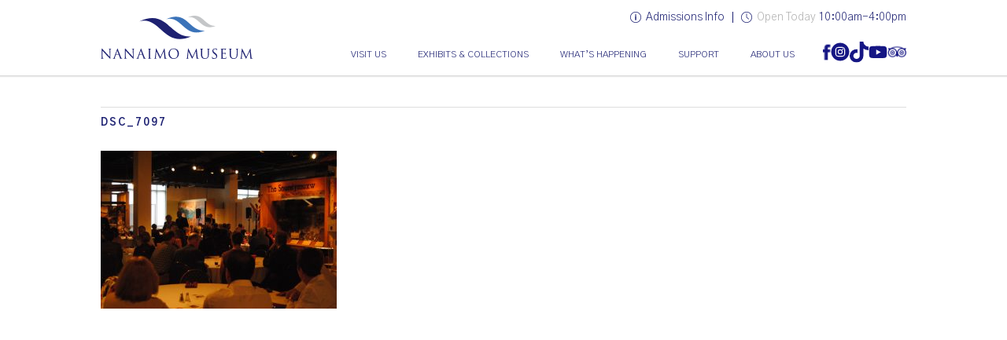

--- FILE ---
content_type: text/html; charset=UTF-8
request_url: https://nanaimomuseum.ca/galleries/venue-rental/dsc_7097/
body_size: 16529
content:
<!DOCTYPE html>
<html lang="en-CA">
<head>
	<meta charset="UTF-8">
	<meta http-equiv="X-UA-Compatible" content="IE=edge">
	<meta name="HandheldFriendly" content="true" />
	<meta name="viewport" content="width=device-width, initial-scale=1.0">
	<meta property="og:image" content="https://nanaimomuseum.ca/wp-content/themes/nanaimo/images/shell/social.jpg" />
	<meta name="google-site-verification" content="uaUu2goU07SX_y7WH-CAF9wPrdPviEC_yoFZI5_4g4M" />
	<meta name="google-site-verification" content="mLdDTBSK53fznKEcJuYmtk9jyzJnn9iJSgBtGzolBvA" />
	<meta name="google-site-verification" content="cC47jRMriOUBAYekXt1CgfzFQnH_uUnkRjfuZjNCzNc" />
	<meta name="GooGhywoiu9839t543j0s7543uw1 - pls add {thenanaimomuseum@gmail.com} to GA account {UA-79456196-1} with ‘Manage Users and Edit’ permissions - date {22-01-22}"  />
	<link rel="pingback" href="https://nanaimomuseum.ca/xmlrpc.php">
	<link href="https://fonts.googleapis.com/css?family=Gothic+A1:300,400,700&display=swap" rel="stylesheet">
	<script src="https://maps.googleapis.com/maps/api/js?key=AIzaSyAN6iGI2nYBx9W9r74HeSybs5EdPr7xTMA&callback=initMap"
    async defer></script>
	<meta name='robots' content='index, follow, max-image-preview:large, max-snippet:-1, max-video-preview:-1' />
	<style>img:is([sizes="auto" i], [sizes^="auto," i]) { contain-intrinsic-size: 3000px 1500px }</style>
	
	<!-- This site is optimized with the Yoast SEO plugin v26.3 - https://yoast.com/wordpress/plugins/seo/ -->
	<title>DSC_7097 - Nanaimo Museum</title>
	<link rel="canonical" href="https://nanaimomuseum.ca/galleries/venue-rental/dsc_7097/" />
	<meta property="og:locale" content="en_US" />
	<meta property="og:type" content="article" />
	<meta property="og:title" content="DSC_7097 - Nanaimo Museum" />
	<meta property="og:url" content="https://nanaimomuseum.ca/galleries/venue-rental/dsc_7097/" />
	<meta property="og:site_name" content="Nanaimo Museum" />
	<meta property="og:image" content="https://nanaimomuseum.ca/galleries/venue-rental/dsc_7097" />
	<meta property="og:image:width" content="1024" />
	<meta property="og:image:height" content="685" />
	<meta property="og:image:type" content="image/jpeg" />
	<meta name="twitter:card" content="summary_large_image" />
	<script type="application/ld+json" class="yoast-schema-graph">{"@context":"https://schema.org","@graph":[{"@type":"WebPage","@id":"https://nanaimomuseum.ca/galleries/venue-rental/dsc_7097/","url":"https://nanaimomuseum.ca/galleries/venue-rental/dsc_7097/","name":"DSC_7097 - Nanaimo Museum","isPartOf":{"@id":"https://nanaimomuseum.ca/#website"},"primaryImageOfPage":{"@id":"https://nanaimomuseum.ca/galleries/venue-rental/dsc_7097/#primaryimage"},"image":{"@id":"https://nanaimomuseum.ca/galleries/venue-rental/dsc_7097/#primaryimage"},"thumbnailUrl":"https://nanaimomuseum.ca/wp-content/uploads/2016/06/DSC_7097.jpg","datePublished":"2016-06-09T02:29:22+00:00","breadcrumb":{"@id":"https://nanaimomuseum.ca/galleries/venue-rental/dsc_7097/#breadcrumb"},"inLanguage":"en-CA","potentialAction":[{"@type":"ReadAction","target":["https://nanaimomuseum.ca/galleries/venue-rental/dsc_7097/"]}]},{"@type":"ImageObject","inLanguage":"en-CA","@id":"https://nanaimomuseum.ca/galleries/venue-rental/dsc_7097/#primaryimage","url":"https://nanaimomuseum.ca/wp-content/uploads/2016/06/DSC_7097.jpg","contentUrl":"https://nanaimomuseum.ca/wp-content/uploads/2016/06/DSC_7097.jpg","width":3872,"height":2592},{"@type":"BreadcrumbList","@id":"https://nanaimomuseum.ca/galleries/venue-rental/dsc_7097/#breadcrumb","itemListElement":[{"@type":"ListItem","position":1,"name":"Home","item":"https://nanaimomuseum.ca/"},{"@type":"ListItem","position":2,"name":"Venue Rental","item":"https://nanaimomuseum.ca/galleries/venue-rental/"},{"@type":"ListItem","position":3,"name":"DSC_7097"}]},{"@type":"WebSite","@id":"https://nanaimomuseum.ca/#website","url":"https://nanaimomuseum.ca/","name":"Nanaimo Museum","description":"A local history of the city and area","potentialAction":[{"@type":"SearchAction","target":{"@type":"EntryPoint","urlTemplate":"https://nanaimomuseum.ca/?s={search_term_string}"},"query-input":{"@type":"PropertyValueSpecification","valueRequired":true,"valueName":"search_term_string"}}],"inLanguage":"en-CA"}]}</script>
	<!-- / Yoast SEO plugin. -->


<link rel='dns-prefetch' href='//ajax.googleapis.com' />
<link rel='dns-prefetch' href='//www.google.com' />
<link rel="alternate" type="application/rss+xml" title="Nanaimo Museum &raquo; Feed" href="https://nanaimomuseum.ca/feed/" />
<link rel="alternate" type="application/rss+xml" title="Nanaimo Museum &raquo; Comments Feed" href="https://nanaimomuseum.ca/comments/feed/" />
<link rel="alternate" type="application/rss+xml" title="Nanaimo Museum &raquo; DSC_7097 Comments Feed" href="https://nanaimomuseum.ca/galleries/venue-rental/dsc_7097/feed/" />
		<!-- This site uses the Google Analytics by MonsterInsights plugin v9.9.0 - Using Analytics tracking - https://www.monsterinsights.com/ -->
							<script src="//www.googletagmanager.com/gtag/js?id=G-GGR3DMFMMQ"  data-cfasync="false" data-wpfc-render="false" type="text/javascript" async></script>
			<script data-cfasync="false" data-wpfc-render="false" type="text/javascript">
				var mi_version = '9.9.0';
				var mi_track_user = true;
				var mi_no_track_reason = '';
								var MonsterInsightsDefaultLocations = {"page_location":"https:\/\/nanaimomuseum.ca\/galleries\/venue-rental\/dsc_7097\/"};
								if ( typeof MonsterInsightsPrivacyGuardFilter === 'function' ) {
					var MonsterInsightsLocations = (typeof MonsterInsightsExcludeQuery === 'object') ? MonsterInsightsPrivacyGuardFilter( MonsterInsightsExcludeQuery ) : MonsterInsightsPrivacyGuardFilter( MonsterInsightsDefaultLocations );
				} else {
					var MonsterInsightsLocations = (typeof MonsterInsightsExcludeQuery === 'object') ? MonsterInsightsExcludeQuery : MonsterInsightsDefaultLocations;
				}

								var disableStrs = [
										'ga-disable-G-GGR3DMFMMQ',
									];

				/* Function to detect opted out users */
				function __gtagTrackerIsOptedOut() {
					for (var index = 0; index < disableStrs.length; index++) {
						if (document.cookie.indexOf(disableStrs[index] + '=true') > -1) {
							return true;
						}
					}

					return false;
				}

				/* Disable tracking if the opt-out cookie exists. */
				if (__gtagTrackerIsOptedOut()) {
					for (var index = 0; index < disableStrs.length; index++) {
						window[disableStrs[index]] = true;
					}
				}

				/* Opt-out function */
				function __gtagTrackerOptout() {
					for (var index = 0; index < disableStrs.length; index++) {
						document.cookie = disableStrs[index] + '=true; expires=Thu, 31 Dec 2099 23:59:59 UTC; path=/';
						window[disableStrs[index]] = true;
					}
				}

				if ('undefined' === typeof gaOptout) {
					function gaOptout() {
						__gtagTrackerOptout();
					}
				}
								window.dataLayer = window.dataLayer || [];

				window.MonsterInsightsDualTracker = {
					helpers: {},
					trackers: {},
				};
				if (mi_track_user) {
					function __gtagDataLayer() {
						dataLayer.push(arguments);
					}

					function __gtagTracker(type, name, parameters) {
						if (!parameters) {
							parameters = {};
						}

						if (parameters.send_to) {
							__gtagDataLayer.apply(null, arguments);
							return;
						}

						if (type === 'event') {
														parameters.send_to = monsterinsights_frontend.v4_id;
							var hookName = name;
							if (typeof parameters['event_category'] !== 'undefined') {
								hookName = parameters['event_category'] + ':' + name;
							}

							if (typeof MonsterInsightsDualTracker.trackers[hookName] !== 'undefined') {
								MonsterInsightsDualTracker.trackers[hookName](parameters);
							} else {
								__gtagDataLayer('event', name, parameters);
							}
							
						} else {
							__gtagDataLayer.apply(null, arguments);
						}
					}

					__gtagTracker('js', new Date());
					__gtagTracker('set', {
						'developer_id.dZGIzZG': true,
											});
					if ( MonsterInsightsLocations.page_location ) {
						__gtagTracker('set', MonsterInsightsLocations);
					}
										__gtagTracker('config', 'G-GGR3DMFMMQ', {"forceSSL":"true"} );
										window.gtag = __gtagTracker;										(function () {
						/* https://developers.google.com/analytics/devguides/collection/analyticsjs/ */
						/* ga and __gaTracker compatibility shim. */
						var noopfn = function () {
							return null;
						};
						var newtracker = function () {
							return new Tracker();
						};
						var Tracker = function () {
							return null;
						};
						var p = Tracker.prototype;
						p.get = noopfn;
						p.set = noopfn;
						p.send = function () {
							var args = Array.prototype.slice.call(arguments);
							args.unshift('send');
							__gaTracker.apply(null, args);
						};
						var __gaTracker = function () {
							var len = arguments.length;
							if (len === 0) {
								return;
							}
							var f = arguments[len - 1];
							if (typeof f !== 'object' || f === null || typeof f.hitCallback !== 'function') {
								if ('send' === arguments[0]) {
									var hitConverted, hitObject = false, action;
									if ('event' === arguments[1]) {
										if ('undefined' !== typeof arguments[3]) {
											hitObject = {
												'eventAction': arguments[3],
												'eventCategory': arguments[2],
												'eventLabel': arguments[4],
												'value': arguments[5] ? arguments[5] : 1,
											}
										}
									}
									if ('pageview' === arguments[1]) {
										if ('undefined' !== typeof arguments[2]) {
											hitObject = {
												'eventAction': 'page_view',
												'page_path': arguments[2],
											}
										}
									}
									if (typeof arguments[2] === 'object') {
										hitObject = arguments[2];
									}
									if (typeof arguments[5] === 'object') {
										Object.assign(hitObject, arguments[5]);
									}
									if ('undefined' !== typeof arguments[1].hitType) {
										hitObject = arguments[1];
										if ('pageview' === hitObject.hitType) {
											hitObject.eventAction = 'page_view';
										}
									}
									if (hitObject) {
										action = 'timing' === arguments[1].hitType ? 'timing_complete' : hitObject.eventAction;
										hitConverted = mapArgs(hitObject);
										__gtagTracker('event', action, hitConverted);
									}
								}
								return;
							}

							function mapArgs(args) {
								var arg, hit = {};
								var gaMap = {
									'eventCategory': 'event_category',
									'eventAction': 'event_action',
									'eventLabel': 'event_label',
									'eventValue': 'event_value',
									'nonInteraction': 'non_interaction',
									'timingCategory': 'event_category',
									'timingVar': 'name',
									'timingValue': 'value',
									'timingLabel': 'event_label',
									'page': 'page_path',
									'location': 'page_location',
									'title': 'page_title',
									'referrer' : 'page_referrer',
								};
								for (arg in args) {
																		if (!(!args.hasOwnProperty(arg) || !gaMap.hasOwnProperty(arg))) {
										hit[gaMap[arg]] = args[arg];
									} else {
										hit[arg] = args[arg];
									}
								}
								return hit;
							}

							try {
								f.hitCallback();
							} catch (ex) {
							}
						};
						__gaTracker.create = newtracker;
						__gaTracker.getByName = newtracker;
						__gaTracker.getAll = function () {
							return [];
						};
						__gaTracker.remove = noopfn;
						__gaTracker.loaded = true;
						window['__gaTracker'] = __gaTracker;
					})();
									} else {
										console.log("");
					(function () {
						function __gtagTracker() {
							return null;
						}

						window['__gtagTracker'] = __gtagTracker;
						window['gtag'] = __gtagTracker;
					})();
									}
			</script>
			
							<!-- / Google Analytics by MonsterInsights -->
		<script type="text/javascript">
/* <![CDATA[ */
window._wpemojiSettings = {"baseUrl":"https:\/\/s.w.org\/images\/core\/emoji\/16.0.1\/72x72\/","ext":".png","svgUrl":"https:\/\/s.w.org\/images\/core\/emoji\/16.0.1\/svg\/","svgExt":".svg","source":{"concatemoji":"https:\/\/nanaimomuseum.ca\/wp-includes\/js\/wp-emoji-release.min.js?ver=6.8.3"}};
/*! This file is auto-generated */
!function(s,n){var o,i,e;function c(e){try{var t={supportTests:e,timestamp:(new Date).valueOf()};sessionStorage.setItem(o,JSON.stringify(t))}catch(e){}}function p(e,t,n){e.clearRect(0,0,e.canvas.width,e.canvas.height),e.fillText(t,0,0);var t=new Uint32Array(e.getImageData(0,0,e.canvas.width,e.canvas.height).data),a=(e.clearRect(0,0,e.canvas.width,e.canvas.height),e.fillText(n,0,0),new Uint32Array(e.getImageData(0,0,e.canvas.width,e.canvas.height).data));return t.every(function(e,t){return e===a[t]})}function u(e,t){e.clearRect(0,0,e.canvas.width,e.canvas.height),e.fillText(t,0,0);for(var n=e.getImageData(16,16,1,1),a=0;a<n.data.length;a++)if(0!==n.data[a])return!1;return!0}function f(e,t,n,a){switch(t){case"flag":return n(e,"\ud83c\udff3\ufe0f\u200d\u26a7\ufe0f","\ud83c\udff3\ufe0f\u200b\u26a7\ufe0f")?!1:!n(e,"\ud83c\udde8\ud83c\uddf6","\ud83c\udde8\u200b\ud83c\uddf6")&&!n(e,"\ud83c\udff4\udb40\udc67\udb40\udc62\udb40\udc65\udb40\udc6e\udb40\udc67\udb40\udc7f","\ud83c\udff4\u200b\udb40\udc67\u200b\udb40\udc62\u200b\udb40\udc65\u200b\udb40\udc6e\u200b\udb40\udc67\u200b\udb40\udc7f");case"emoji":return!a(e,"\ud83e\udedf")}return!1}function g(e,t,n,a){var r="undefined"!=typeof WorkerGlobalScope&&self instanceof WorkerGlobalScope?new OffscreenCanvas(300,150):s.createElement("canvas"),o=r.getContext("2d",{willReadFrequently:!0}),i=(o.textBaseline="top",o.font="600 32px Arial",{});return e.forEach(function(e){i[e]=t(o,e,n,a)}),i}function t(e){var t=s.createElement("script");t.src=e,t.defer=!0,s.head.appendChild(t)}"undefined"!=typeof Promise&&(o="wpEmojiSettingsSupports",i=["flag","emoji"],n.supports={everything:!0,everythingExceptFlag:!0},e=new Promise(function(e){s.addEventListener("DOMContentLoaded",e,{once:!0})}),new Promise(function(t){var n=function(){try{var e=JSON.parse(sessionStorage.getItem(o));if("object"==typeof e&&"number"==typeof e.timestamp&&(new Date).valueOf()<e.timestamp+604800&&"object"==typeof e.supportTests)return e.supportTests}catch(e){}return null}();if(!n){if("undefined"!=typeof Worker&&"undefined"!=typeof OffscreenCanvas&&"undefined"!=typeof URL&&URL.createObjectURL&&"undefined"!=typeof Blob)try{var e="postMessage("+g.toString()+"("+[JSON.stringify(i),f.toString(),p.toString(),u.toString()].join(",")+"));",a=new Blob([e],{type:"text/javascript"}),r=new Worker(URL.createObjectURL(a),{name:"wpTestEmojiSupports"});return void(r.onmessage=function(e){c(n=e.data),r.terminate(),t(n)})}catch(e){}c(n=g(i,f,p,u))}t(n)}).then(function(e){for(var t in e)n.supports[t]=e[t],n.supports.everything=n.supports.everything&&n.supports[t],"flag"!==t&&(n.supports.everythingExceptFlag=n.supports.everythingExceptFlag&&n.supports[t]);n.supports.everythingExceptFlag=n.supports.everythingExceptFlag&&!n.supports.flag,n.DOMReady=!1,n.readyCallback=function(){n.DOMReady=!0}}).then(function(){return e}).then(function(){var e;n.supports.everything||(n.readyCallback(),(e=n.source||{}).concatemoji?t(e.concatemoji):e.wpemoji&&e.twemoji&&(t(e.twemoji),t(e.wpemoji)))}))}((window,document),window._wpemojiSettings);
/* ]]> */
</script>
<style id='wp-emoji-styles-inline-css' type='text/css'>

	img.wp-smiley, img.emoji {
		display: inline !important;
		border: none !important;
		box-shadow: none !important;
		height: 1em !important;
		width: 1em !important;
		margin: 0 0.07em !important;
		vertical-align: -0.1em !important;
		background: none !important;
		padding: 0 !important;
	}
</style>
<link rel='stylesheet' id='wp-block-library-css' href='https://nanaimomuseum.ca/wp-includes/css/dist/block-library/style.min.css?ver=6.8.3' type='text/css' media='all' />
<style id='classic-theme-styles-inline-css' type='text/css'>
/*! This file is auto-generated */
.wp-block-button__link{color:#fff;background-color:#32373c;border-radius:9999px;box-shadow:none;text-decoration:none;padding:calc(.667em + 2px) calc(1.333em + 2px);font-size:1.125em}.wp-block-file__button{background:#32373c;color:#fff;text-decoration:none}
</style>
<style id='global-styles-inline-css' type='text/css'>
:root{--wp--preset--aspect-ratio--square: 1;--wp--preset--aspect-ratio--4-3: 4/3;--wp--preset--aspect-ratio--3-4: 3/4;--wp--preset--aspect-ratio--3-2: 3/2;--wp--preset--aspect-ratio--2-3: 2/3;--wp--preset--aspect-ratio--16-9: 16/9;--wp--preset--aspect-ratio--9-16: 9/16;--wp--preset--color--black: #000000;--wp--preset--color--cyan-bluish-gray: #abb8c3;--wp--preset--color--white: #ffffff;--wp--preset--color--pale-pink: #f78da7;--wp--preset--color--vivid-red: #cf2e2e;--wp--preset--color--luminous-vivid-orange: #ff6900;--wp--preset--color--luminous-vivid-amber: #fcb900;--wp--preset--color--light-green-cyan: #7bdcb5;--wp--preset--color--vivid-green-cyan: #00d084;--wp--preset--color--pale-cyan-blue: #8ed1fc;--wp--preset--color--vivid-cyan-blue: #0693e3;--wp--preset--color--vivid-purple: #9b51e0;--wp--preset--gradient--vivid-cyan-blue-to-vivid-purple: linear-gradient(135deg,rgba(6,147,227,1) 0%,rgb(155,81,224) 100%);--wp--preset--gradient--light-green-cyan-to-vivid-green-cyan: linear-gradient(135deg,rgb(122,220,180) 0%,rgb(0,208,130) 100%);--wp--preset--gradient--luminous-vivid-amber-to-luminous-vivid-orange: linear-gradient(135deg,rgba(252,185,0,1) 0%,rgba(255,105,0,1) 100%);--wp--preset--gradient--luminous-vivid-orange-to-vivid-red: linear-gradient(135deg,rgba(255,105,0,1) 0%,rgb(207,46,46) 100%);--wp--preset--gradient--very-light-gray-to-cyan-bluish-gray: linear-gradient(135deg,rgb(238,238,238) 0%,rgb(169,184,195) 100%);--wp--preset--gradient--cool-to-warm-spectrum: linear-gradient(135deg,rgb(74,234,220) 0%,rgb(151,120,209) 20%,rgb(207,42,186) 40%,rgb(238,44,130) 60%,rgb(251,105,98) 80%,rgb(254,248,76) 100%);--wp--preset--gradient--blush-light-purple: linear-gradient(135deg,rgb(255,206,236) 0%,rgb(152,150,240) 100%);--wp--preset--gradient--blush-bordeaux: linear-gradient(135deg,rgb(254,205,165) 0%,rgb(254,45,45) 50%,rgb(107,0,62) 100%);--wp--preset--gradient--luminous-dusk: linear-gradient(135deg,rgb(255,203,112) 0%,rgb(199,81,192) 50%,rgb(65,88,208) 100%);--wp--preset--gradient--pale-ocean: linear-gradient(135deg,rgb(255,245,203) 0%,rgb(182,227,212) 50%,rgb(51,167,181) 100%);--wp--preset--gradient--electric-grass: linear-gradient(135deg,rgb(202,248,128) 0%,rgb(113,206,126) 100%);--wp--preset--gradient--midnight: linear-gradient(135deg,rgb(2,3,129) 0%,rgb(40,116,252) 100%);--wp--preset--font-size--small: 13px;--wp--preset--font-size--medium: 20px;--wp--preset--font-size--large: 36px;--wp--preset--font-size--x-large: 42px;--wp--preset--spacing--20: 0.44rem;--wp--preset--spacing--30: 0.67rem;--wp--preset--spacing--40: 1rem;--wp--preset--spacing--50: 1.5rem;--wp--preset--spacing--60: 2.25rem;--wp--preset--spacing--70: 3.38rem;--wp--preset--spacing--80: 5.06rem;--wp--preset--shadow--natural: 6px 6px 9px rgba(0, 0, 0, 0.2);--wp--preset--shadow--deep: 12px 12px 50px rgba(0, 0, 0, 0.4);--wp--preset--shadow--sharp: 6px 6px 0px rgba(0, 0, 0, 0.2);--wp--preset--shadow--outlined: 6px 6px 0px -3px rgba(255, 255, 255, 1), 6px 6px rgba(0, 0, 0, 1);--wp--preset--shadow--crisp: 6px 6px 0px rgba(0, 0, 0, 1);}:where(.is-layout-flex){gap: 0.5em;}:where(.is-layout-grid){gap: 0.5em;}body .is-layout-flex{display: flex;}.is-layout-flex{flex-wrap: wrap;align-items: center;}.is-layout-flex > :is(*, div){margin: 0;}body .is-layout-grid{display: grid;}.is-layout-grid > :is(*, div){margin: 0;}:where(.wp-block-columns.is-layout-flex){gap: 2em;}:where(.wp-block-columns.is-layout-grid){gap: 2em;}:where(.wp-block-post-template.is-layout-flex){gap: 1.25em;}:where(.wp-block-post-template.is-layout-grid){gap: 1.25em;}.has-black-color{color: var(--wp--preset--color--black) !important;}.has-cyan-bluish-gray-color{color: var(--wp--preset--color--cyan-bluish-gray) !important;}.has-white-color{color: var(--wp--preset--color--white) !important;}.has-pale-pink-color{color: var(--wp--preset--color--pale-pink) !important;}.has-vivid-red-color{color: var(--wp--preset--color--vivid-red) !important;}.has-luminous-vivid-orange-color{color: var(--wp--preset--color--luminous-vivid-orange) !important;}.has-luminous-vivid-amber-color{color: var(--wp--preset--color--luminous-vivid-amber) !important;}.has-light-green-cyan-color{color: var(--wp--preset--color--light-green-cyan) !important;}.has-vivid-green-cyan-color{color: var(--wp--preset--color--vivid-green-cyan) !important;}.has-pale-cyan-blue-color{color: var(--wp--preset--color--pale-cyan-blue) !important;}.has-vivid-cyan-blue-color{color: var(--wp--preset--color--vivid-cyan-blue) !important;}.has-vivid-purple-color{color: var(--wp--preset--color--vivid-purple) !important;}.has-black-background-color{background-color: var(--wp--preset--color--black) !important;}.has-cyan-bluish-gray-background-color{background-color: var(--wp--preset--color--cyan-bluish-gray) !important;}.has-white-background-color{background-color: var(--wp--preset--color--white) !important;}.has-pale-pink-background-color{background-color: var(--wp--preset--color--pale-pink) !important;}.has-vivid-red-background-color{background-color: var(--wp--preset--color--vivid-red) !important;}.has-luminous-vivid-orange-background-color{background-color: var(--wp--preset--color--luminous-vivid-orange) !important;}.has-luminous-vivid-amber-background-color{background-color: var(--wp--preset--color--luminous-vivid-amber) !important;}.has-light-green-cyan-background-color{background-color: var(--wp--preset--color--light-green-cyan) !important;}.has-vivid-green-cyan-background-color{background-color: var(--wp--preset--color--vivid-green-cyan) !important;}.has-pale-cyan-blue-background-color{background-color: var(--wp--preset--color--pale-cyan-blue) !important;}.has-vivid-cyan-blue-background-color{background-color: var(--wp--preset--color--vivid-cyan-blue) !important;}.has-vivid-purple-background-color{background-color: var(--wp--preset--color--vivid-purple) !important;}.has-black-border-color{border-color: var(--wp--preset--color--black) !important;}.has-cyan-bluish-gray-border-color{border-color: var(--wp--preset--color--cyan-bluish-gray) !important;}.has-white-border-color{border-color: var(--wp--preset--color--white) !important;}.has-pale-pink-border-color{border-color: var(--wp--preset--color--pale-pink) !important;}.has-vivid-red-border-color{border-color: var(--wp--preset--color--vivid-red) !important;}.has-luminous-vivid-orange-border-color{border-color: var(--wp--preset--color--luminous-vivid-orange) !important;}.has-luminous-vivid-amber-border-color{border-color: var(--wp--preset--color--luminous-vivid-amber) !important;}.has-light-green-cyan-border-color{border-color: var(--wp--preset--color--light-green-cyan) !important;}.has-vivid-green-cyan-border-color{border-color: var(--wp--preset--color--vivid-green-cyan) !important;}.has-pale-cyan-blue-border-color{border-color: var(--wp--preset--color--pale-cyan-blue) !important;}.has-vivid-cyan-blue-border-color{border-color: var(--wp--preset--color--vivid-cyan-blue) !important;}.has-vivid-purple-border-color{border-color: var(--wp--preset--color--vivid-purple) !important;}.has-vivid-cyan-blue-to-vivid-purple-gradient-background{background: var(--wp--preset--gradient--vivid-cyan-blue-to-vivid-purple) !important;}.has-light-green-cyan-to-vivid-green-cyan-gradient-background{background: var(--wp--preset--gradient--light-green-cyan-to-vivid-green-cyan) !important;}.has-luminous-vivid-amber-to-luminous-vivid-orange-gradient-background{background: var(--wp--preset--gradient--luminous-vivid-amber-to-luminous-vivid-orange) !important;}.has-luminous-vivid-orange-to-vivid-red-gradient-background{background: var(--wp--preset--gradient--luminous-vivid-orange-to-vivid-red) !important;}.has-very-light-gray-to-cyan-bluish-gray-gradient-background{background: var(--wp--preset--gradient--very-light-gray-to-cyan-bluish-gray) !important;}.has-cool-to-warm-spectrum-gradient-background{background: var(--wp--preset--gradient--cool-to-warm-spectrum) !important;}.has-blush-light-purple-gradient-background{background: var(--wp--preset--gradient--blush-light-purple) !important;}.has-blush-bordeaux-gradient-background{background: var(--wp--preset--gradient--blush-bordeaux) !important;}.has-luminous-dusk-gradient-background{background: var(--wp--preset--gradient--luminous-dusk) !important;}.has-pale-ocean-gradient-background{background: var(--wp--preset--gradient--pale-ocean) !important;}.has-electric-grass-gradient-background{background: var(--wp--preset--gradient--electric-grass) !important;}.has-midnight-gradient-background{background: var(--wp--preset--gradient--midnight) !important;}.has-small-font-size{font-size: var(--wp--preset--font-size--small) !important;}.has-medium-font-size{font-size: var(--wp--preset--font-size--medium) !important;}.has-large-font-size{font-size: var(--wp--preset--font-size--large) !important;}.has-x-large-font-size{font-size: var(--wp--preset--font-size--x-large) !important;}
:where(.wp-block-post-template.is-layout-flex){gap: 1.25em;}:where(.wp-block-post-template.is-layout-grid){gap: 1.25em;}
:where(.wp-block-columns.is-layout-flex){gap: 2em;}:where(.wp-block-columns.is-layout-grid){gap: 2em;}
:root :where(.wp-block-pullquote){font-size: 1.5em;line-height: 1.6;}
</style>
<link rel='stylesheet' id='contact-form-7-css' href='https://nanaimomuseum.ca/wp-content/plugins/contact-form-7/includes/css/styles.css?ver=6.1.3' type='text/css' media='all' />
<link rel='stylesheet' id='events-manager-css' href='https://nanaimomuseum.ca/wp-content/plugins/events-manager/includes/css/events-manager.min.css?ver=7.2.2.1' type='text/css' media='all' />
<style id='events-manager-inline-css' type='text/css'>
body .em { --font-family : inherit; --font-weight : inherit; --font-size : 1em; --line-height : inherit; }
</style>
<link rel='stylesheet' id='events-manager-pro-css' href='https://nanaimomuseum.ca/wp-content/plugins/events-manager-pro/includes/css/events-manager-pro.css?ver=3.7.2.2' type='text/css' media='all' />
<link rel='stylesheet' id='bg-shce-genericons-css' href='https://nanaimomuseum.ca/wp-content/plugins/show-hidecollapse-expand/assets/css/genericons/genericons.css?ver=6.8.3' type='text/css' media='all' />
<link rel='stylesheet' id='bg-show-hide-css' href='https://nanaimomuseum.ca/wp-content/plugins/show-hidecollapse-expand/assets/css/bg-show-hide.css?ver=6.8.3' type='text/css' media='all' />
<link rel='stylesheet' id='kickoff-style-css' href='https://nanaimomuseum.ca/wp-content/themes/nanaimo/library/css/styles.css?ver=6.8.3' type='text/css' media='all' />
<link rel='stylesheet' id='font-awesome-css' href='https://nanaimomuseum.ca/wp-content/plugins/types/vendor/toolset/toolset-common/res/lib/font-awesome/css/font-awesome.min.css?ver=4.7.0' type='text/css' media='screen' />
<link rel='stylesheet' id='google-fonts-css' href="https://fonts.googleapis.com/css?family=Raleway%3A400%2C700%2C300&#038;ver=6.8.3" type='text/css' media='all' />
<script type="text/javascript" src="https://nanaimomuseum.ca/wp-content/plugins/google-analytics-for-wordpress/assets/js/frontend-gtag.min.js?ver=9.9.0" id="monsterinsights-frontend-script-js" async="async" data-wp-strategy="async"></script>
<script data-cfasync="false" data-wpfc-render="false" type="text/javascript" id='monsterinsights-frontend-script-js-extra'>/* <![CDATA[ */
var monsterinsights_frontend = {"js_events_tracking":"true","download_extensions":"doc,pdf,ppt,zip,xls,docx,pptx,xlsx","inbound_paths":"[]","home_url":"https:\/\/nanaimomuseum.ca","hash_tracking":"false","v4_id":"G-GGR3DMFMMQ"};/* ]]> */
</script>
<script type="text/javascript" src="//ajax.googleapis.com/ajax/libs/jquery/1.11.1/jquery.min.js?ver=1.11.1" id="jquery-js"></script>
<script type="text/javascript" src="https://nanaimomuseum.ca/wp-includes/js/jquery/ui/core.min.js?ver=1.13.3" id="jquery-ui-core-js"></script>
<script type="text/javascript" src="https://nanaimomuseum.ca/wp-includes/js/jquery/ui/mouse.min.js?ver=1.13.3" id="jquery-ui-mouse-js"></script>
<script type="text/javascript" src="https://nanaimomuseum.ca/wp-includes/js/jquery/ui/sortable.min.js?ver=1.13.3" id="jquery-ui-sortable-js"></script>
<script type="text/javascript" src="https://nanaimomuseum.ca/wp-includes/js/jquery/ui/datepicker.min.js?ver=1.13.3" id="jquery-ui-datepicker-js"></script>
<script type="text/javascript" id="jquery-ui-datepicker-js-after">
/* <![CDATA[ */
jQuery(function(jQuery){jQuery.datepicker.setDefaults({"closeText":"Close","currentText":"Today","monthNames":["January","February","March","April","May","June","July","August","September","October","November","December"],"monthNamesShort":["Jan","Feb","Mar","Apr","May","Jun","Jul","Aug","Sep","Oct","Nov","Dec"],"nextText":"Next","prevText":"Previous","dayNames":["Sunday","Monday","Tuesday","Wednesday","Thursday","Friday","Saturday"],"dayNamesShort":["Sun","Mon","Tue","Wed","Thu","Fri","Sat"],"dayNamesMin":["S","M","T","W","T","F","S"],"dateFormat":"MM d, yy","firstDay":0,"isRTL":false});});
/* ]]> */
</script>
<script type="text/javascript" src="https://nanaimomuseum.ca/wp-includes/js/jquery/ui/resizable.min.js?ver=1.13.3" id="jquery-ui-resizable-js"></script>
<script type="text/javascript" src="https://nanaimomuseum.ca/wp-includes/js/jquery/ui/draggable.min.js?ver=1.13.3" id="jquery-ui-draggable-js"></script>
<script type="text/javascript" src="https://nanaimomuseum.ca/wp-includes/js/jquery/ui/controlgroup.min.js?ver=1.13.3" id="jquery-ui-controlgroup-js"></script>
<script type="text/javascript" src="https://nanaimomuseum.ca/wp-includes/js/jquery/ui/checkboxradio.min.js?ver=1.13.3" id="jquery-ui-checkboxradio-js"></script>
<script type="text/javascript" src="https://nanaimomuseum.ca/wp-includes/js/jquery/ui/button.min.js?ver=1.13.3" id="jquery-ui-button-js"></script>
<script type="text/javascript" src="https://nanaimomuseum.ca/wp-includes/js/jquery/ui/dialog.min.js?ver=1.13.3" id="jquery-ui-dialog-js"></script>
<script type="text/javascript" id="events-manager-js-extra">
/* <![CDATA[ */
var EM = {"ajaxurl":"https:\/\/nanaimomuseum.ca\/wp-admin\/admin-ajax.php","locationajaxurl":"https:\/\/nanaimomuseum.ca\/wp-admin\/admin-ajax.php?action=locations_search","firstDay":"0","locale":"en","dateFormat":"yy-mm-dd","ui_css":"https:\/\/nanaimomuseum.ca\/wp-content\/plugins\/events-manager\/includes\/css\/jquery-ui\/build.min.css","show24hours":"0","is_ssl":"1","autocomplete_limit":"10","calendar":{"breakpoints":{"small":560,"medium":908,"large":false}},"phone":"","datepicker":{"format":"d\/m\/Y"},"search":{"breakpoints":{"small":650,"medium":850,"full":false}},"url":"https:\/\/nanaimomuseum.ca\/wp-content\/plugins\/events-manager","assets":{"input.em-uploader":{"js":{"em-uploader":{"url":"https:\/\/nanaimomuseum.ca\/wp-content\/plugins\/events-manager\/includes\/js\/em-uploader.js?v=7.2.2.1","event":"em_uploader_ready"}}},".em-event-editor":{"js":{"event-editor":{"url":"https:\/\/nanaimomuseum.ca\/wp-content\/plugins\/events-manager\/includes\/js\/events-manager-event-editor.js?v=7.2.2.1","event":"em_event_editor_ready"}},"css":{"event-editor":"https:\/\/nanaimomuseum.ca\/wp-content\/plugins\/events-manager\/includes\/css\/events-manager-event-editor.min.css?v=7.2.2.1"}},".em-recurrence-sets, .em-timezone":{"js":{"luxon":{"url":"luxon\/luxon.js?v=7.2.2.1","event":"em_luxon_ready"}}},".em-booking-form, #em-booking-form, .em-booking-recurring, .em-event-booking-form":{"js":{"em-bookings":{"url":"https:\/\/nanaimomuseum.ca\/wp-content\/plugins\/events-manager\/includes\/js\/bookingsform.js?v=7.2.2.1","event":"em_booking_form_js_loaded"},"em-coupons":{"url":"https:\/\/nanaimomuseum.ca\/wp-content\/plugins\/events-manager-pro\/add-ons\/coupons\/coupons.js?v=3.7.2.2","requires":"em-bookings"}},"css":{"em-coupons":"https:\/\/nanaimomuseum.ca\/wp-content\/plugins\/events-manager-pro\/add-ons\/coupons\/coupons.min.css?v=3.7.2.2"}},"#em-opt-archetypes":{"js":{"archetypes":"https:\/\/nanaimomuseum.ca\/wp-content\/plugins\/events-manager\/includes\/js\/admin-archetype-editor.js?v=7.2.2.1","archetypes_ms":"https:\/\/nanaimomuseum.ca\/wp-content\/plugins\/events-manager\/includes\/js\/admin-archetypes.js?v=7.2.2.1","qs":"qs\/qs.js?v=7.2.2.1"}},".em-cart-coupons-form":{"js":{"em-coupons-cart":{"url":"https:\/\/nanaimomuseum.ca\/wp-content\/plugins\/events-manager-pro\/add-ons\/coupons\/coupons-cart.js?v=3.7.2.2","event":"em_timepicker_ready"}},"css":{"em-coupons":"https:\/\/nanaimomuseum.ca\/wp-content\/plugins\/events-manager-pro\/add-ons\/coupons\/coupons.min.css?v=3.7.2.2"}}},"cached":"1","google_maps_api":"AIzaSyAN6iGI2nYBx9W9r74HeSybs5EdPr7xTMA","bookingInProgress":"Please wait while the booking is being submitted.","tickets_save":"Save Ticket","bookingajaxurl":"https:\/\/nanaimomuseum.ca\/wp-admin\/admin-ajax.php","bookings_export_save":"Export Bookings","bookings_settings_save":"Save Settings","booking_delete":"Are you sure you want to delete?","booking_offset":"30","bookings":{"submit_button":{"text":{"default":"Send your booking.","free":"Send your booking.","payment":"Send your booking.","processing":"Processing ..."}},"update_listener":""},"bb_full":"Sold Out","bb_book":"Book Now","bb_booking":"Booking...","bb_booked":"Booking Submitted","bb_error":"Booking Error. Try again?","bb_cancel":"Cancel","bb_canceling":"Cancelling...","bb_cancelled":"Cancelled","bb_cancel_error":"Cancellation Error. Try again?","txt_search":"Search","txt_searching":"Searching...","txt_loading":"Loading...","cache":"1","api_nonce":"0e9fde4e6f","attendance_api_url":"https:\/\/nanaimomuseum.ca\/wp-json\/events-manager\/v1\/attendance"};
/* ]]> */
</script>
<script type="text/javascript" src="https://nanaimomuseum.ca/wp-content/plugins/events-manager/includes/js/events-manager.js?ver=7.2.2.1" id="events-manager-js"></script>
<script type="text/javascript" src="https://nanaimomuseum.ca/wp-content/plugins/events-manager-pro/includes/js/events-manager-pro.js?ver=3.7.2.2" id="events-manager-pro-js"></script>
<script type="text/javascript" src="https://nanaimomuseum.ca/wp-content/themes/nanaimo/library/js/plugins/modernizer-283.js?ver=2.8.3" id="modernizer-js"></script>
<script type="text/javascript" src="//ajax.googleapis.com/ajax/libs/jqueryui/1.11.0/jquery-ui.min.js?ver=1.11.0" id="jquery-ui-js"></script>
<script type="text/javascript" src="https://nanaimomuseum.ca/wp-content/themes/nanaimo/library/js/general.js?ver=1" id="general-js"></script>
<link rel="https://api.w.org/" href="https://nanaimomuseum.ca/wp-json/" /><link rel="alternate" title="JSON" type="application/json" href="https://nanaimomuseum.ca/wp-json/wp/v2/media/1764" /><link rel="EditURI" type="application/rsd+xml" title="RSD" href="https://nanaimomuseum.ca/xmlrpc.php?rsd" />
<meta name="generator" content="WordPress 6.8.3" />
<link rel='shortlink' href='https://nanaimomuseum.ca/?p=1764' />
<link rel="alternate" title="oEmbed (JSON)" type="application/json+oembed" href="https://nanaimomuseum.ca/wp-json/oembed/1.0/embed?url=https%3A%2F%2Fnanaimomuseum.ca%2Fgalleries%2Fvenue-rental%2Fdsc_7097%2F" />
<link rel="alternate" title="oEmbed (XML)" type="text/xml+oembed" href="https://nanaimomuseum.ca/wp-json/oembed/1.0/embed?url=https%3A%2F%2Fnanaimomuseum.ca%2Fgalleries%2Fvenue-rental%2Fdsc_7097%2F&#038;format=xml" />
<!-- Google Tag Manager -->
<script>(function(w,d,s,l,i){w[l]=w[l]||[];w[l].push({'gtm.start':
new Date().getTime(),event:'gtm.js'});var f=d.getElementsByTagName(s)[0],
j=d.createElement(s),dl=l!='dataLayer'?'&l='+l:'';j.async=true;j.src=
'https://www.googletagmanager.com/gtm.js?id='+i+dl;f.parentNode.insertBefore(j,f);
})(window,document,'script','dataLayer','GTM-WDBLSST');</script>
<!-- End Google Tag Manager -->
<meta name="facebook-domain-verification" content="ks7pw14vzv2gv6t6t0v9wq9f7bmiyq" /><script type="text/javascript">
(function(url){
	if(/(?:Chrome\/26\.0\.1410\.63 Safari\/537\.31|WordfenceTestMonBot)/.test(navigator.userAgent)){ return; }
	var addEvent = function(evt, handler) {
		if (window.addEventListener) {
			document.addEventListener(evt, handler, false);
		} else if (window.attachEvent) {
			document.attachEvent('on' + evt, handler);
		}
	};
	var removeEvent = function(evt, handler) {
		if (window.removeEventListener) {
			document.removeEventListener(evt, handler, false);
		} else if (window.detachEvent) {
			document.detachEvent('on' + evt, handler);
		}
	};
	var evts = 'contextmenu dblclick drag dragend dragenter dragleave dragover dragstart drop keydown keypress keyup mousedown mousemove mouseout mouseover mouseup mousewheel scroll'.split(' ');
	var logHuman = function() {
		if (window.wfLogHumanRan) { return; }
		window.wfLogHumanRan = true;
		var wfscr = document.createElement('script');
		wfscr.type = 'text/javascript';
		wfscr.async = true;
		wfscr.src = url + '&r=' + Math.random();
		(document.getElementsByTagName('head')[0]||document.getElementsByTagName('body')[0]).appendChild(wfscr);
		for (var i = 0; i < evts.length; i++) {
			removeEvent(evts[i], logHuman);
		}
	};
	for (var i = 0; i < evts.length; i++) {
		addEvent(evts[i], logHuman);
	}
})('//nanaimomuseum.ca/?wordfence_lh=1&hid=D48C44C8F578E05756D8478D62E5210F');
</script><style type="text/css">.recentcomments a{display:inline !important;padding:0 !important;margin:0 !important;}</style>	<!-- Facebook Pixel Code -->

<script>


!function(f,b,e,v,n,t,s)



{if(f.fbq)return;n=f.fbq=function(){n.callMethod?



n.callMethod.apply(n,arguments):n.queue.push(arguments)};



if(!f._fbq)f._fbq=n;n.push=n;n.loaded=!0;n.version='2.0';



n.queue=[];t=b.createElement(e);t.async=!0;



t.src=v;s=b.getElementsByTagName(e)[0];



s.parentNode.insertBefore(t,s)}(window,document,'script',



'https://connect.facebook.net/en_US/fbevents.js');



fbq('init', '500654547280242');



fbq('track', 'PageView');


</script>

<noscript>

<img height="1" width="1"

src="https://www.facebook.com/tr?id=500654547280242&ev=PageView

&noscript=1"/>

</noscript>

<!-- End Facebook Pixel Code -->
</head>

<body class="attachment wp-singular attachment-template-default single single-attachment postid-1764 attachmentid-1764 attachment-jpeg wp-theme-nanaimo">
<div id="page">

	<header id="navbar" class="site-header" role="banner">

				<div class="nav-inner clearfix">
			<div class="site-branding">
				<a href="https://nanaimomuseum.ca/" rel="home">
					<img class="site-logo" alt="Nanaimo Museum" src="https://nanaimomuseum.ca/wp-content/themes/nanaimo/images/shell/museum-logo.svg">
				</a>
			</div><!-- .site-branding -->

			<nav id="site-navigation" class="main-nav" role="navigation">
				<div class="top-nav">
					<a class="info-link" href="/visit-us/hours-admissions/">Admissions Info</a><span class="hours"><span>Open Today</span>
						10:00am-4:00pm
					</span>
				</div>

				<button class="nav-toggle" onclick="navToggle()">
					<span></span>
					<span></span>
					<span></span>
				</button>

				<div class="primary-nav">
					<div class="nav-social">
																											<a target="_blank" href="https://www.facebook.com/NanaimoMuseum">
							<img
								style="    flex: 1;
    height: 100%;
    object-fit: contain;
    display: block;
    object-position: center;"
								src="https://nanaimomuseum.ca/wp-content/uploads/2025/02/facebook1.png">
								</a>
														<a target="_blank" href="https://www.instagram.com/nanaimomuseum">
							<img
								style="    flex: 1;
    height: 100%;
    object-fit: contain;
    display: block;
    object-position: center;"
								src="https://nanaimomuseum.ca/wp-content/uploads/2025/02/icon-insta.svg">
								</a>
														<a target="_blank" href="https://www.tiktok.com/@nanaimomuseum">
							<img
								style="    flex: 1;
    height: 100%;
    object-fit: contain;
    display: block;
    object-position: center;"
								src="https://nanaimomuseum.ca/wp-content/uploads/2025/02/tiktok-brands.svg">
								</a>
														<a target="_blank" href="https://www.youtube.com/@thenanaimomuseum">
							<img
								style="    flex: 1;
    height: 100%;
    object-fit: contain;
    display: block;
    object-position: center;"
								src="https://nanaimomuseum.ca/wp-content/uploads/2025/02/youtube-brands.svg">
								</a>
														<a target="_blank" href="https://www.tripadvisor.ca/Attraction_Review-g154935-d185623-Reviews-Nanaimo_Museum-Nanaimo_Vancouver_Island_British_Columbia.html">
							<img
								style="    flex: 1;
    height: 100%;
    object-fit: contain;
    display: block;
    object-position: center;"
								src="https://nanaimomuseum.ca/wp-content/uploads/2025/02/owl.png">
								</a>
												<!-- <a class="facebook-link" target="_blank" href="https://www.facebook.com/NanaimoMuseum/"><img src="https://nanaimomuseum.ca/wp-content/uploads/2020/11/facebook-2.svg"></a>
						<a class="insta-link" target="_blank" href="https://twitter.com/nanaimomuseum"><img src="/wp-content/themes/nanaimo/images/shell/icon-insta-blue.svg"></a>
						<a class="trip-link" target="_blank" href="https://www.tripadvisor.ca/Attraction_Review-g154935-d185623-Reviews-Nanaimo_Museum-Nanaimo_Vancouver_Island_British_Columbia.html"><img src="https://nanaimomuseum.ca/wp-content/uploads/2020/11/tripadvisor-1.svg"></a> -->
					</div>
					<div class="menu-header-navigation-container"><ul id="header_nav" class="menu"><li id="menu-item-102" class="visit-us menu-item menu-item-type-post_type menu-item-object-page menu-item-has-children menu-item-102"><a href="https://nanaimomuseum.ca/visit-us/">Visit Us</a>
<ul class="sub-menu">
	<li id="menu-item-105" class="menu-item menu-item-type-post_type menu-item-object-page menu-item-105"><a href="https://nanaimomuseum.ca/visit-us/hours-admissions/">Hours &#038; Admissions</a></li>
	<li id="menu-item-106" class="menu-item menu-item-type-post_type menu-item-object-page menu-item-106"><a href="https://nanaimomuseum.ca/visit-us/location-directions/">Location &#038; Directions</a></li>
	<li id="menu-item-116" class="menu-item menu-item-type-post_type menu-item-object-page menu-item-116"><a href="https://nanaimomuseum.ca/visit-us/venue-rental/">Venue Rental</a></li>
	<li id="menu-item-104" class="menu-item menu-item-type-post_type menu-item-object-page menu-item-104"><a href="https://nanaimomuseum.ca/visit-us/gift-shop/">Gift Shop</a></li>
	<li id="menu-item-103" class="menu-item menu-item-type-post_type menu-item-object-page menu-item-103"><a href="https://nanaimomuseum.ca/visit-us/about-nanaimo/">About Nanaimo</a></li>
</ul>
</li>
<li id="menu-item-81" class="exhibits-collections menu-item menu-item-type-post_type menu-item-object-page menu-item-has-children menu-item-81"><a href="https://nanaimomuseum.ca/exhibits-collections/">Exhibits &#038; Collections</a>
<ul class="sub-menu">
	<li id="menu-item-86" class="menu-item menu-item-type-post_type menu-item-object-page menu-item-86"><a href="https://nanaimomuseum.ca/exhibits-collections/feature-exhibit-gallery/">Feature Exhibit Gallery</a></li>
	<li id="menu-item-85" class="menu-item menu-item-type-post_type menu-item-object-page menu-item-85"><a href="https://nanaimomuseum.ca/exhibits-collections/community-gallery/">Community Gallery</a></li>
	<li id="menu-item-91" class="menu-item menu-item-type-post_type menu-item-object-page menu-item-91"><a href="https://nanaimomuseum.ca/exhibits-collections/permanent-exhibits/">Permanent Exhibits</a></li>
	<li id="menu-item-92" class="menu-item menu-item-type-post_type menu-item-object-page menu-item-92"><a href="https://nanaimomuseum.ca/exhibits-collections/sports-hall-of-fame/">Sports Hall of Fame</a></li>
	<li id="menu-item-488" class="menu-item menu-item-type-post_type menu-item-object-page menu-item-488"><a href="https://nanaimomuseum.ca/exhibits-collections/the-bastion/">The Bastion</a></li>
	<li id="menu-item-487" class="menu-item menu-item-type-post_type menu-item-object-page menu-item-487"><a href="https://nanaimomuseum.ca/exhibits-collections/miners-cottage/">Miner’s Cottage</a></li>
	<li id="menu-item-489" class="menu-item menu-item-type-post_type menu-item-object-page menu-item-489"><a href="https://nanaimomuseum.ca/exhibits-collections/steam-locomotive/">Steam Locomotive</a></li>
</ul>
</li>
<li id="menu-item-108" class="whats-happening menu-item menu-item-type-post_type menu-item-object-page menu-item-has-children menu-item-108"><a href="https://nanaimomuseum.ca/whats-happening/">What’s Happening</a>
<ul class="sub-menu">
	<li id="menu-item-484" class="menu-item menu-item-type-post_type menu-item-object-page menu-item-484"><a href="https://nanaimomuseum.ca/whats-happening/school-programs/">School Programs</a></li>
	<li id="menu-item-483" class="menu-item menu-item-type-post_type menu-item-object-page menu-item-483"><a href="https://nanaimomuseum.ca/whats-happening/home-school-esl/">Home School &#038; ESL</a></li>
	<li id="menu-item-482" class="menu-item menu-item-type-post_type menu-item-object-page menu-item-482"><a href="https://nanaimomuseum.ca/whats-happening/guided-tours/">Guided Tours</a></li>
	<li id="menu-item-481" class="menu-item menu-item-type-post_type menu-item-object-page menu-item-481"><a href="https://nanaimomuseum.ca/whats-happening/family/">Family</a></li>
	<li id="menu-item-109" class="menu-item menu-item-type-post_type menu-item-object-page menu-item-109"><a href="https://nanaimomuseum.ca/whats-happening/events-presentations/">Events &#038; Presentations</a></li>
</ul>
</li>
<li id="menu-item-95" class="support menu-item menu-item-type-post_type menu-item-object-page menu-item-has-children menu-item-95"><a href="https://nanaimomuseum.ca/support/">Support</a>
<ul class="sub-menu">
	<li id="menu-item-99" class="menu-item menu-item-type-post_type menu-item-object-page menu-item-99"><a href="https://nanaimomuseum.ca/support/memberships/">Memberships</a></li>
	<li id="menu-item-101" class="menu-item menu-item-type-post_type menu-item-object-page menu-item-101"><a href="https://nanaimomuseum.ca/support/volunteer/">Volunteer</a></li>
	<li id="menu-item-100" class="menu-item menu-item-type-post_type menu-item-object-page menu-item-100"><a href="https://nanaimomuseum.ca/support/sponsorship/">Sponsorship</a></li>
	<li id="menu-item-98" class="menu-item menu-item-type-post_type menu-item-object-page menu-item-98"><a href="https://nanaimomuseum.ca/support/donations/">Donations</a></li>
	<li id="menu-item-96" class="menu-item menu-item-type-post_type menu-item-object-page menu-item-96"><a href="https://nanaimomuseum.ca/support/adopt-an-artifact/">Adopt an Artifact</a></li>
	<li id="menu-item-97" class="menu-item menu-item-type-post_type menu-item-object-page menu-item-97"><a href="https://nanaimomuseum.ca/support/artifact-donations/">Artifact Donations</a></li>
</ul>
</li>
<li id="menu-item-80" class="about-us menu-item menu-item-type-post_type menu-item-object-page menu-item-has-children menu-item-80"><a href="https://nanaimomuseum.ca/about-us/">About Us</a>
<ul class="sub-menu">
	<li id="menu-item-354" class="menu-item menu-item-type-post_type menu-item-object-page menu-item-354"><a href="https://nanaimomuseum.ca/about-us/our-history/">Our History</a></li>
	<li id="menu-item-441" class="menu-item menu-item-type-post_type menu-item-object-page menu-item-441"><a href="https://nanaimomuseum.ca/about-us/staff/">Staff</a></li>
	<li id="menu-item-440" class="menu-item menu-item-type-post_type menu-item-object-page menu-item-440"><a href="https://nanaimomuseum.ca/about-us/board/">Board</a></li>
	<li id="menu-item-352" class="menu-item menu-item-type-post_type menu-item-object-page menu-item-352"><a href="https://nanaimomuseum.ca/about-us/gallery/">Gallery</a></li>
	<li id="menu-item-442" class="menu-item menu-item-type-post_type menu-item-object-page menu-item-442"><a href="https://nanaimomuseum.ca/about-us/supporters/">Supporters</a></li>
	<li id="menu-item-353" class="menu-item menu-item-type-post_type menu-item-object-page menu-item-353"><a href="https://nanaimomuseum.ca/about-us/media/">Media</a></li>
	<li id="menu-item-750" class="menu-item menu-item-type-post_type menu-item-object-page menu-item-750"><a href="https://nanaimomuseum.ca/about-us/press-releases/">Press Releases</a></li>
</ul>
</li>
</ul></div>				</div>
				<div class="mobile-wrap">
					<div class="mobile-inner">
						<div class="menu-mobile-navigation-container"><ul id="mobile_nav" class="menu"><li id="menu-item-742" class="menu-item menu-item-type-custom menu-item-object-custom menu-item-has-children menu-item-742"><a href="#">Visit Us</a>
<ul class="sub-menu">
	<li id="menu-item-732" class="menu-item menu-item-type-post_type menu-item-object-page menu-item-732"><a href="https://nanaimomuseum.ca/visit-us/hours-admissions/">Hours &#038; Admissions</a></li>
	<li id="menu-item-733" class="menu-item menu-item-type-post_type menu-item-object-page menu-item-733"><a href="https://nanaimomuseum.ca/visit-us/location-directions/">Location &#038; Directions</a></li>
	<li id="menu-item-734" class="menu-item menu-item-type-post_type menu-item-object-page menu-item-734"><a href="https://nanaimomuseum.ca/visit-us/venue-rental/">Venue Rental</a></li>
	<li id="menu-item-731" class="menu-item menu-item-type-post_type menu-item-object-page menu-item-731"><a href="https://nanaimomuseum.ca/visit-us/gift-shop/">Gift Shop</a></li>
	<li id="menu-item-730" class="menu-item menu-item-type-post_type menu-item-object-page menu-item-730"><a href="https://nanaimomuseum.ca/visit-us/about-nanaimo/">About Nanaimo</a></li>
</ul>
</li>
<li id="menu-item-743" class="menu-item menu-item-type-custom menu-item-object-custom menu-item-has-children menu-item-743"><a href="#">Exhibits &#038; Collections</a>
<ul class="sub-menu">
	<li id="menu-item-713" class="menu-item menu-item-type-post_type menu-item-object-page menu-item-713"><a href="https://nanaimomuseum.ca/exhibits-collections/feature-exhibit-gallery/">Feature Exhibit Gallery</a></li>
	<li id="menu-item-712" class="menu-item menu-item-type-post_type menu-item-object-page menu-item-712"><a href="https://nanaimomuseum.ca/exhibits-collections/community-gallery/">Community Gallery</a></li>
	<li id="menu-item-716" class="menu-item menu-item-type-post_type menu-item-object-page menu-item-716"><a href="https://nanaimomuseum.ca/exhibits-collections/permanent-exhibits/">Permanent Exhibits</a></li>
	<li id="menu-item-717" class="menu-item menu-item-type-post_type menu-item-object-page menu-item-717"><a href="https://nanaimomuseum.ca/exhibits-collections/sports-hall-of-fame/">Sports Hall of Fame</a></li>
	<li id="menu-item-718" class="menu-item menu-item-type-post_type menu-item-object-page menu-item-718"><a href="https://nanaimomuseum.ca/exhibits-collections/the-bastion/">The Bastion</a></li>
	<li id="menu-item-715" class="menu-item menu-item-type-post_type menu-item-object-page menu-item-715"><a href="https://nanaimomuseum.ca/exhibits-collections/miners-cottage/">Miner’s Cottage</a></li>
	<li id="menu-item-719" class="menu-item menu-item-type-post_type menu-item-object-page menu-item-719"><a href="https://nanaimomuseum.ca/exhibits-collections/steam-locomotive/">Steam Locomotive</a></li>
</ul>
</li>
<li id="menu-item-744" class="menu-item menu-item-type-custom menu-item-object-custom menu-item-has-children menu-item-744"><a href="#">What&#8217;s Happening</a>
<ul class="sub-menu">
	<li id="menu-item-740" class="menu-item menu-item-type-post_type menu-item-object-page menu-item-740"><a href="https://nanaimomuseum.ca/whats-happening/school-programs/">School Programs</a></li>
	<li id="menu-item-739" class="menu-item menu-item-type-post_type menu-item-object-page menu-item-739"><a href="https://nanaimomuseum.ca/whats-happening/home-school-esl/">Home School &#038; ESL</a></li>
	<li id="menu-item-738" class="menu-item menu-item-type-post_type menu-item-object-page menu-item-738"><a href="https://nanaimomuseum.ca/whats-happening/guided-tours/">Guided Tours</a></li>
	<li id="menu-item-737" class="menu-item menu-item-type-post_type menu-item-object-page menu-item-737"><a href="https://nanaimomuseum.ca/whats-happening/family/">Family</a></li>
	<li id="menu-item-741" class="menu-item menu-item-type-post_type menu-item-object-page menu-item-741"><a href="https://nanaimomuseum.ca/whats-happening/crafternoons2019/">Crafternoons 2019</a></li>
	<li id="menu-item-736" class="menu-item menu-item-type-post_type menu-item-object-page menu-item-736"><a href="https://nanaimomuseum.ca/whats-happening/events-presentations/">Events &#038; Presentations</a></li>
</ul>
</li>
<li id="menu-item-745" class="menu-item menu-item-type-custom menu-item-object-custom menu-item-has-children menu-item-745"><a href="#">Support</a>
<ul class="sub-menu">
	<li id="menu-item-726" class="menu-item menu-item-type-post_type menu-item-object-page menu-item-726"><a href="https://nanaimomuseum.ca/support/memberships/">Memberships</a></li>
	<li id="menu-item-728" class="menu-item menu-item-type-post_type menu-item-object-page menu-item-728"><a href="https://nanaimomuseum.ca/support/volunteer/">Volunteer</a></li>
	<li id="menu-item-727" class="menu-item menu-item-type-post_type menu-item-object-page menu-item-727"><a href="https://nanaimomuseum.ca/support/sponsorship/">Sponsorship</a></li>
	<li id="menu-item-725" class="menu-item menu-item-type-post_type menu-item-object-page menu-item-725"><a href="https://nanaimomuseum.ca/support/donations/">Donations</a></li>
	<li id="menu-item-723" class="menu-item menu-item-type-post_type menu-item-object-page menu-item-723"><a href="https://nanaimomuseum.ca/support/adopt-an-artifact/">Adopt an Artifact</a></li>
	<li id="menu-item-724" class="menu-item menu-item-type-post_type menu-item-object-page menu-item-724"><a href="https://nanaimomuseum.ca/support/artifact-donations/">Artifact Donations</a></li>
</ul>
</li>
<li id="menu-item-746" class="menu-item menu-item-type-custom menu-item-object-custom menu-item-has-children menu-item-746"><a href="#">About Us</a>
<ul class="sub-menu">
	<li id="menu-item-701" class="menu-item menu-item-type-post_type menu-item-object-page menu-item-701"><a href="https://nanaimomuseum.ca/about-us/our-history/">Our History</a></li>
	<li id="menu-item-703" class="menu-item menu-item-type-post_type menu-item-object-page menu-item-703"><a href="https://nanaimomuseum.ca/about-us/staff/">Staff</a></li>
	<li id="menu-item-698" class="menu-item menu-item-type-post_type menu-item-object-page menu-item-698"><a href="https://nanaimomuseum.ca/about-us/board/">Board</a></li>
	<li id="menu-item-699" class="menu-item menu-item-type-post_type menu-item-object-page menu-item-699"><a href="https://nanaimomuseum.ca/about-us/gallery/">Gallery</a></li>
	<li id="menu-item-704" class="menu-item menu-item-type-post_type menu-item-object-page menu-item-704"><a href="https://nanaimomuseum.ca/about-us/supporters/">Supporters</a></li>
	<li id="menu-item-700" class="menu-item menu-item-type-post_type menu-item-object-page menu-item-700"><a href="https://nanaimomuseum.ca/about-us/media/">Media</a></li>
	<li id="menu-item-702" class="menu-item menu-item-type-post_type menu-item-object-page menu-item-702"><a href="https://nanaimomuseum.ca/about-us/press-releases/">Press Releases</a></li>
</ul>
</li>
</ul></div>						<div class="mobile-contact">
							<a href="tel:1-250-753-1821"><img src="/wp-content/themes/nanaimo/images/shell/phone.png">1-250-753-1821</a>
							<a href="/cdn-cgi/l/email-protection#1f767179705f717e717e767270726a6c7a6a72317c7e"><img src="/wp-content/themes/nanaimo/images/shell/mail.png"><span class="__cf_email__" data-cfemail="4f262129200f212e212e262220223a3c2a3a22612c2e">[email&#160;protected]</span></a>
						</div>
						<div class="mobile-social">
							<a target="_blank" href="https://www.facebook.com/NanaimoMuseum/">
								<img src="/wp-content/themes/nanaimo/images/shell/facebook-white.png">
							</a>
							<a target="_blank" href="https://twitter.com/nanaimomuseum">
								<img src="/wp-content/themes/nanaimo/images/shell/twitter-white.png">
							</a>
							<a target="_blank" href="https://plus.google.com/111630713519072543822/posts">
								<img src="/wp-content/themes/nanaimo/images/shell/google-white.png">
							</a>
							<a target="_blank" href="https://www.tripadvisor.ca/Attraction_Review-g154935-d185623-Reviews-Nanaimo_Museum-Nanaimo_Vancouver_Island_British_Columbia.html">
								<img src="/wp-content/themes/nanaimo/images/shell/owl-white.png">
							</a>
						</div>
					</div>
				</div>
				
					
						<div class="nav-content" data-target="visit-us">
						    <div class="sub-content">
							    <div class="sub-content-inner">
								    <h4>Venue Rentals at the Nanaimo Museum</h4>
								    <h5></h5>
								    <p>Need a room, large or small, for a reception, meeting, or workshop? Consider the Nanaimo Museum for a unique experience!</p>

								    										<a class="more" href="https://nanaimomuseum.ca/visit-us/venue-rental/">Learn More</a>
																    </div>
						    </div>
						</div>

					
						<div class="nav-content" data-target="exhibits-collections">
						    <div class="sub-content">
							    <div class="sub-content-inner">
								    <h4>Sports Hall of Fame</h4>
								    <h5>Located in the Nanaimo Museum Lobby</h5>
								    <p>This initiative immortalizes the legacies of Nanaimo's sports community by recognizing achievement in five categories - Athlete, Builder, Media, Pioneer and Team. </p>

								    										<a class="more" href="https://nanaimomuseum.ca/exhibits-collections/sports-hall-of-fame/">Learn More</a>
																    </div>
						    </div>
						</div>

					
						<div class="nav-content" data-target="whats-happening">
						    <div class="sub-content">
							    <div class="sub-content-inner">
								    <h4>Programs, Events & Presentations</h4>
								    <h5>All Year Round</h5>
								    <p>Here you will find details about all of our diverse programming, from school & homeschool programs, to guided tours and curator presentations.</p>

								    										<a class="more" href="https://nanaimomuseum.ca/whats-happening/events-presentations/">Learn More</a>
																    </div>
						    </div>
						</div>

					
						<div class="nav-content" data-target="support">
						    <div class="sub-content">
							    <div class="sub-content-inner">
								    <h4>Sign up to Become a Member</h4>
								    <h5>Give the past a future</h5>
								    <p>Support the Nanaimo Museum with your membership and receive perks like free admission, gift shop discounts and invitations to special events.</p>

								    										<a class="more" href="https://nanaimomuseum.ca/support/memberships/">Learn More</a>
																    </div>
						    </div>
						</div>

					
						<div class="nav-content" data-target="about-us">
						    <div class="sub-content">
							    <div class="sub-content-inner">
								    <h4>Our History</h4>
								    <h5>We've come a long way baby</h5>
								    <p>The museum opened in 1967 as a legacy for Canada's Centennial.  In 2008 the museum moved to a modern facility in the Vancouver Island Conference Centre.</p>

								    										<a class="more" href="https://nanaimomuseum.ca/visit-us/about-nanaimo/">Learn More</a>
																    </div>
						    </div>
						</div>

					
				
			</nav><!-- #site-navigation -->
		</div>
	</header><!-- #navbar -->

	<div id="container" class="site-content">
		<div id="primary" class="content-area content-area">

									
			<h3 class="blue-heading">DSC_7097</h3>
			
			<div class="col-wrap clearfix">
				<section class="col-primary col-text col-6">
					
					<p class="attachment"><a href='https://nanaimomuseum.ca/wp-content/uploads/2016/06/DSC_7097.jpg'><img fetchpriority="high" decoding="async" width="300" height="201" src="https://nanaimomuseum.ca/wp-content/uploads/2016/06/DSC_7097-300x201.jpg" class="attachment-medium size-medium" alt="" srcset="https://nanaimomuseum.ca/wp-content/uploads/2016/06/DSC_7097-300x201.jpg 300w, https://nanaimomuseum.ca/wp-content/uploads/2016/06/DSC_7097-768x514.jpg 768w, https://nanaimomuseum.ca/wp-content/uploads/2016/06/DSC_7097-1024x685.jpg 1024w" sizes="(max-width: 300px) 100vw, 300px" /></a></p>
					
				</section>
				
				<section class="col-secondary col-6">
					
										
				</section>
			</div>
		
		</main><!-- #main -->
	</div><!-- #primary -->


	</div><!-- #container -->
	<div class="push"></div>
</div><!-- #page -->

	<footer class="site-footer" role="contentinfo">
		<div class="footer-inner">

			<div class="footer-branding">
				<a href="/">
					<img class="footer-logo" alt="Nanaimo Museum" src="https://nanaimomuseum.ca/wp-content/themes/nanaimo/images/shell/footer-logo.png">
				</a>
				<a class="footer-phone" href="tel:+1-250-753-1821">1-250-753-1821</a>
			</div><!-- .footer-branding -->

			<nav>
				<div class="menu-footer-navigation-container"><ul id="footer_nav" class="menu"><li id="menu-item-174" class="menu-item menu-item-type-post_type menu-item-object-page menu-item-has-children menu-item-174"><a href="https://nanaimomuseum.ca/visit-us/">Visit Us</a>
<ul class="sub-menu">
	<li id="menu-item-177" class="menu-item menu-item-type-post_type menu-item-object-page menu-item-177"><a href="https://nanaimomuseum.ca/visit-us/hours-admissions/">Hours &#038; Admissions</a></li>
	<li id="menu-item-178" class="menu-item menu-item-type-post_type menu-item-object-page menu-item-178"><a href="https://nanaimomuseum.ca/visit-us/location-directions/">Location &#038; Directions</a></li>
	<li id="menu-item-179" class="menu-item menu-item-type-post_type menu-item-object-page menu-item-179"><a href="https://nanaimomuseum.ca/visit-us/venue-rental/">Venue Rental</a></li>
	<li id="menu-item-176" class="menu-item menu-item-type-post_type menu-item-object-page menu-item-176"><a href="https://nanaimomuseum.ca/visit-us/gift-shop/">Gift Shop</a></li>
	<li id="menu-item-175" class="menu-item menu-item-type-post_type menu-item-object-page menu-item-175"><a href="https://nanaimomuseum.ca/visit-us/about-nanaimo/">About Nanaimo</a></li>
</ul>
</li>
<li id="menu-item-153" class="menu-item menu-item-type-post_type menu-item-object-page menu-item-has-children menu-item-153"><a href="https://nanaimomuseum.ca/exhibits-collections/">Exhibits &#038; Collections</a>
<ul class="sub-menu">
	<li id="menu-item-158" class="menu-item menu-item-type-post_type menu-item-object-page menu-item-158"><a href="https://nanaimomuseum.ca/exhibits-collections/feature-exhibit-gallery/">Feature Exhibit Gallery</a></li>
	<li id="menu-item-157" class="menu-item menu-item-type-post_type menu-item-object-page menu-item-157"><a href="https://nanaimomuseum.ca/exhibits-collections/community-gallery/">Community Gallery</a></li>
	<li id="menu-item-163" class="menu-item menu-item-type-post_type menu-item-object-page menu-item-163"><a href="https://nanaimomuseum.ca/exhibits-collections/permanent-exhibits/">Permanent Exhibits</a></li>
	<li id="menu-item-164" class="menu-item menu-item-type-post_type menu-item-object-page menu-item-164"><a href="https://nanaimomuseum.ca/exhibits-collections/sports-hall-of-fame/">Sports Hall of Fame</a></li>
	<li id="menu-item-161" class="menu-item menu-item-type-post_type menu-item-object-page menu-item-161"><a href="https://nanaimomuseum.ca/exhibits-collections/the-bastion/">The Bastion</a></li>
	<li id="menu-item-160" class="menu-item menu-item-type-post_type menu-item-object-page menu-item-160"><a href="https://nanaimomuseum.ca/exhibits-collections/miners-cottage/">Miner’s Cottage</a></li>
	<li id="menu-item-162" class="menu-item menu-item-type-post_type menu-item-object-page menu-item-162"><a href="https://nanaimomuseum.ca/exhibits-collections/steam-locomotive/">Steam Locomotive</a></li>
	<li id="menu-item-155" class="menu-item menu-item-type-post_type menu-item-object-page menu-item-155"><a href="https://nanaimomuseum.ca/exhibits-collections/artifacts/">Artifacts</a></li>
</ul>
</li>
<li id="menu-item-180" class="menu-item menu-item-type-post_type menu-item-object-page menu-item-has-children menu-item-180"><a href="https://nanaimomuseum.ca/whats-happening/">What’s Happening</a>
<ul class="sub-menu">
	<li id="menu-item-186" class="menu-item menu-item-type-post_type menu-item-object-page menu-item-186"><a href="https://nanaimomuseum.ca/whats-happening/school-programs/">School Programs</a></li>
	<li id="menu-item-185" class="menu-item menu-item-type-post_type menu-item-object-page menu-item-185"><a href="https://nanaimomuseum.ca/whats-happening/home-school-esl/">Home School &#038; ESL</a></li>
	<li id="menu-item-184" class="menu-item menu-item-type-post_type menu-item-object-page menu-item-184"><a href="https://nanaimomuseum.ca/whats-happening/guided-tours/">Guided Tours</a></li>
	<li id="menu-item-183" class="menu-item menu-item-type-post_type menu-item-object-page menu-item-183"><a href="https://nanaimomuseum.ca/whats-happening/family/">Family</a></li>
	<li id="menu-item-181" class="menu-item menu-item-type-post_type menu-item-object-page menu-item-181"><a href="https://nanaimomuseum.ca/whats-happening/events-presentations/">Events &#038; Presentations</a></li>
</ul>
</li>
<li id="menu-item-433" class="menu-item menu-item-type-post_type menu-item-object-page menu-item-has-children menu-item-433"><a href="https://nanaimomuseum.ca/about-us/">About Us</a>
<ul class="sub-menu">
	<li id="menu-item-437" class="menu-item menu-item-type-post_type menu-item-object-page menu-item-437"><a href="https://nanaimomuseum.ca/about-us/our-history/">Our History</a></li>
	<li id="menu-item-438" class="menu-item menu-item-type-post_type menu-item-object-page menu-item-438"><a href="https://nanaimomuseum.ca/about-us/staff/">Staff</a></li>
	<li id="menu-item-434" class="menu-item menu-item-type-post_type menu-item-object-page menu-item-434"><a href="https://nanaimomuseum.ca/about-us/board/">Board</a></li>
	<li id="menu-item-435" class="menu-item menu-item-type-post_type menu-item-object-page menu-item-435"><a href="https://nanaimomuseum.ca/about-us/gallery/">Gallery</a></li>
	<li id="menu-item-439" class="menu-item menu-item-type-post_type menu-item-object-page menu-item-439"><a href="https://nanaimomuseum.ca/about-us/supporters/">Supporters</a></li>
	<li id="menu-item-436" class="menu-item menu-item-type-post_type menu-item-object-page menu-item-436"><a href="https://nanaimomuseum.ca/about-us/media/">Media</a></li>
</ul>
</li>
<li id="menu-item-167" class="menu-item menu-item-type-post_type menu-item-object-page menu-item-has-children menu-item-167"><a href="https://nanaimomuseum.ca/support/">Support</a>
<ul class="sub-menu">
	<li id="menu-item-171" class="menu-item menu-item-type-post_type menu-item-object-page menu-item-171"><a href="https://nanaimomuseum.ca/support/memberships/">Memberships</a></li>
	<li id="menu-item-173" class="menu-item menu-item-type-post_type menu-item-object-page menu-item-173"><a href="https://nanaimomuseum.ca/support/volunteer/">Volunteer</a></li>
	<li id="menu-item-172" class="menu-item menu-item-type-post_type menu-item-object-page menu-item-172"><a href="https://nanaimomuseum.ca/support/sponsorship/">Sponsorship</a></li>
	<li id="menu-item-170" class="menu-item menu-item-type-post_type menu-item-object-page menu-item-170"><a href="https://nanaimomuseum.ca/support/donations/">Donations</a></li>
	<li id="menu-item-168" class="menu-item menu-item-type-post_type menu-item-object-page menu-item-168"><a href="https://nanaimomuseum.ca/support/adopt-an-artifact/">Adopt an Artifact</a></li>
	<li id="menu-item-169" class="menu-item menu-item-type-post_type menu-item-object-page menu-item-169"><a href="https://nanaimomuseum.ca/support/artifact-donations/">Artifact Donations</a></li>
</ul>
</li>
</ul></div>			</nav>

			<div class="footer-bottom">
				<div class="flex-container">
					<div>
						<div class="footer-social">
							<span>Follow us:</span>

																															<a target="_blank" href="https://www.facebook.com/NanaimoMuseum">
										<img
										style="width: 32px; height: 32px; object-fit: contain; object-position: center;"
										src="https://nanaimomuseum.ca/wp-content/uploads/2025/02/facebook1.png">
									</a>
																	<a target="_blank" href="https://www.instagram.com/nanaimomuseum">
										<img
										style="width: 32px; height: 32px; object-fit: contain; object-position: center;"
										src="https://nanaimomuseum.ca/wp-content/uploads/2025/02/icon-insta.svg">
									</a>
																	<a target="_blank" href="https://www.tiktok.com/@nanaimomuseum">
										<img
										style="width: 32px; height: 32px; object-fit: contain; object-position: center;"
										src="https://nanaimomuseum.ca/wp-content/uploads/2025/02/tiktok-brands.svg">
									</a>
																	<a target="_blank" href="https://www.youtube.com/@thenanaimomuseum">
										<img
										style="width: 32px; height: 32px; object-fit: contain; object-position: center;"
										src="https://nanaimomuseum.ca/wp-content/uploads/2025/02/youtube-brands.svg">
									</a>
																	<a target="_blank" href="https://www.tripadvisor.ca/Attraction_Review-g154935-d185623-Reviews-Nanaimo_Museum-Nanaimo_Vancouver_Island_British_Columbia.html">
										<img
										style="width: 32px; height: 32px; object-fit: contain; object-position: center;"
										src="https://nanaimomuseum.ca/wp-content/uploads/2025/02/owl.png">
									</a>
														</div>
						<div class="funders">
							<a target="_blank" href="https://www.nanaimo.ca/">
								<img src="/wp-content/themes/nanaimo/images/shell/logo-nanaimo.png">
							</a>
							<a target="_blank" href="https://www.nanaimo.ca/">
								<img src="/wp-content/themes/nanaimo/images/shell/logo-heritage.png">
							</a>
							<a target="_blank" href="https://www.nanaimo.ca/">
								<img src="/wp-content/themes/nanaimo/images/shell/logo-arts.png">
							</a>
							<a target="_blank" href="https://www.nanaimo.ca/">
								<img src="/wp-content/themes/nanaimo/images/shell/logo-bc.png">
							</a>
						</div>
					</div>
					<div class="footer-ack">Nanaimo Museum is located on the ancestral and unceded lands of Snuneymuxw First Nation. We honour the land, the original inhabitants of this region, and the spirit and intent of the Snuneymuxw Treaty of 1854. We give thanks to Snuneymuxw for nurturing balance within this magnificent territory since the beginning of time.</div>
				</div>

				<div class="copyright">
					<div style="line-height: 1.3;margin-bottom: 9px;">This site is protected by reCAPTCHA and the Google <a href="https://policies.google.com/privacy">Privacy Policy</a> and <a href="https://policies.google.com/terms">Terms of Service</a> apply.</div>
					<div class="cpyrt">
						<a href="https://www.meetarray.com/" target="_blank">Website Designed & Developed by Array</a>
						<span>Copyright 2025 Nanaimo Museum - All Rights Reserved</span>
					</div>
				</div>
			</div>
		</div>
	</footer><!-- #colophon -->

<script data-cfasync="false" src="/cdn-cgi/scripts/5c5dd728/cloudflare-static/email-decode.min.js"></script><script type="speculationrules">
{"prefetch":[{"source":"document","where":{"and":[{"href_matches":"\/*"},{"not":{"href_matches":["\/wp-*.php","\/wp-admin\/*","\/wp-content\/uploads\/*","\/wp-content\/*","\/wp-content\/plugins\/*","\/wp-content\/themes\/nanaimo\/*","\/*\\?(.+)"]}},{"not":{"selector_matches":"a[rel~=\"nofollow\"]"}},{"not":{"selector_matches":".no-prefetch, .no-prefetch a"}}]},"eagerness":"conservative"}]}
</script>
		<script type="text/javascript">
			(function() {
				let targetObjectName = 'EM';
				if ( typeof window[targetObjectName] === 'object' && window[targetObjectName] !== null ) {
					Object.assign( window[targetObjectName], []);
				} else {
					console.warn( 'Could not merge extra data: window.' + targetObjectName + ' not found or not an object.' );
				}
			})();
		</script>
		<!-- Google Tag Manager (noscript) -->
<noscript><iframe src="https://www.googletagmanager.com/ns.html?id=GTM-WDBLSST"
height="0" width="0" style="display:none;visibility:hidden"></iframe></noscript>
<!-- End Google Tag Manager (noscript) --><script type="text/javascript" src="https://nanaimomuseum.ca/wp-includes/js/dist/hooks.min.js?ver=4d63a3d491d11ffd8ac6" id="wp-hooks-js"></script>
<script type="text/javascript" src="https://nanaimomuseum.ca/wp-includes/js/dist/i18n.min.js?ver=5e580eb46a90c2b997e6" id="wp-i18n-js"></script>
<script type="text/javascript" id="wp-i18n-js-after">
/* <![CDATA[ */
wp.i18n.setLocaleData( { 'text direction\u0004ltr': [ 'ltr' ] } );
/* ]]> */
</script>
<script type="text/javascript" src="https://nanaimomuseum.ca/wp-content/plugins/contact-form-7/includes/swv/js/index.js?ver=6.1.3" id="swv-js"></script>
<script type="text/javascript" id="contact-form-7-js-translations">
/* <![CDATA[ */
( function( domain, translations ) {
	var localeData = translations.locale_data[ domain ] || translations.locale_data.messages;
	localeData[""].domain = domain;
	wp.i18n.setLocaleData( localeData, domain );
} )( "contact-form-7", {"translation-revision-date":"2024-03-18 08:32:04+0000","generator":"GlotPress\/4.0.1","domain":"messages","locale_data":{"messages":{"":{"domain":"messages","plural-forms":"nplurals=2; plural=n != 1;","lang":"en_CA"},"Error:":["Error:"]}},"comment":{"reference":"includes\/js\/index.js"}} );
/* ]]> */
</script>
<script type="text/javascript" id="contact-form-7-js-before">
/* <![CDATA[ */
var wpcf7 = {
    "api": {
        "root": "https:\/\/nanaimomuseum.ca\/wp-json\/",
        "namespace": "contact-form-7\/v1"
    },
    "cached": 1
};
/* ]]> */
</script>
<script type="text/javascript" src="https://nanaimomuseum.ca/wp-content/plugins/contact-form-7/includes/js/index.js?ver=6.1.3" id="contact-form-7-js"></script>
<script type="text/javascript" src="https://nanaimomuseum.ca/wp-includes/js/jquery/ui/effect.min.js?ver=1.13.3" id="jquery-effects-core-js"></script>
<script type="text/javascript" src="https://nanaimomuseum.ca/wp-includes/js/jquery/ui/effect-slide.min.js?ver=1.13.3" id="jquery-effects-slide-js"></script>
<script type="text/javascript" src="https://nanaimomuseum.ca/wp-includes/js/jquery/ui/effect-highlight.min.js?ver=1.13.3" id="jquery-effects-highlight-js"></script>
<script type="text/javascript" src="https://nanaimomuseum.ca/wp-includes/js/jquery/ui/effect-fold.min.js?ver=1.13.3" id="jquery-effects-fold-js"></script>
<script type="text/javascript" src="https://nanaimomuseum.ca/wp-includes/js/jquery/ui/effect-blind.min.js?ver=1.13.3" id="jquery-effects-blind-js"></script>
<script type="text/javascript" id="bg-show-hide-script-js-extra">
/* <![CDATA[ */
var BG_SHCE_USE_EFFECTS = "0";
var BG_SHCE_TOGGLE_SPEED = "400";
var BG_SHCE_TOGGLE_OPTIONS = "none";
var BG_SHCE_TOGGLE_EFFECT = "blind";
/* ]]> */
</script>
<script type="text/javascript" src="https://nanaimomuseum.ca/wp-content/plugins/show-hidecollapse-expand/assets/js/bg-show-hide.js?ver=6.8.3" id="bg-show-hide-script-js"></script>
<script type="text/javascript" id="gforms_recaptcha_recaptcha-js-extra">
/* <![CDATA[ */
var gforms_recaptcha_recaptcha_strings = {"nonce":"1eae17f040","disconnect":"Disconnecting","change_connection_type":"Resetting","spinner":"https:\/\/nanaimomuseum.ca\/wp-content\/plugins\/gravityforms\/images\/spinner.svg","connection_type":"classic","disable_badge":"1","change_connection_type_title":"Change Connection Type","change_connection_type_message":"Changing the connection type will delete your current settings.  Do you want to proceed?","disconnect_title":"Disconnect","disconnect_message":"Disconnecting from reCAPTCHA will delete your current settings.  Do you want to proceed?","site_key":"6LcmoOEqAAAAACKNAP2WCq-OoaBHJvkpkqxUL_U4"};
/* ]]> */
</script>
<script type="text/javascript" src="https://www.google.com/recaptcha/api.js?render=6LcmoOEqAAAAACKNAP2WCq-OoaBHJvkpkqxUL_U4&amp;ver=2.0.0" id="gforms_recaptcha_recaptcha-js" defer="defer" data-wp-strategy="defer"></script>
<script type="text/javascript" src="https://nanaimomuseum.ca/wp-content/plugins/gravityformsrecaptcha/js/frontend.min.js?ver=2.0.0" id="gforms_recaptcha_frontend-js" defer="defer" data-wp-strategy="defer"></script>
<script type="text/javascript" src="https://www.google.com/recaptcha/api.js?render=6LcmoOEqAAAAACKNAP2WCq-OoaBHJvkpkqxUL_U4&amp;ver=3.0" id="google-recaptcha-js"></script>
<script type="text/javascript" src="https://nanaimomuseum.ca/wp-includes/js/dist/vendor/wp-polyfill.min.js?ver=3.15.0" id="wp-polyfill-js"></script>
<script type="text/javascript" id="wpcf7-recaptcha-js-before">
/* <![CDATA[ */
var wpcf7_recaptcha = {
    "sitekey": "6LcmoOEqAAAAACKNAP2WCq-OoaBHJvkpkqxUL_U4",
    "actions": {
        "homepage": "homepage",
        "contactform": "contactform"
    }
};
/* ]]> */
</script>
<script type="text/javascript" src="https://nanaimomuseum.ca/wp-content/plugins/contact-form-7/modules/recaptcha/index.js?ver=6.1.3" id="wpcf7-recaptcha-js"></script>

<script defer src="https://static.cloudflareinsights.com/beacon.min.js/vcd15cbe7772f49c399c6a5babf22c1241717689176015" integrity="sha512-ZpsOmlRQV6y907TI0dKBHq9Md29nnaEIPlkf84rnaERnq6zvWvPUqr2ft8M1aS28oN72PdrCzSjY4U6VaAw1EQ==" data-cf-beacon='{"version":"2024.11.0","token":"d0dbde997b434b3791f1884ce3099840","r":1,"server_timing":{"name":{"cfCacheStatus":true,"cfEdge":true,"cfExtPri":true,"cfL4":true,"cfOrigin":true,"cfSpeedBrain":true},"location_startswith":null}}' crossorigin="anonymous"></script>
</body>
</html>

<!--
Performance optimized by W3 Total Cache. Learn more: https://www.boldgrid.com/w3-total-cache/

Object Caching 0/844 objects using Redis
Page Caching using Disk: Enhanced 

Served from: nanaimomuseum.ca @ 2025-12-16 08:16:53 by W3 Total Cache
-->

--- FILE ---
content_type: text/html; charset=utf-8
request_url: https://www.google.com/recaptcha/api2/anchor?ar=1&k=6LcmoOEqAAAAACKNAP2WCq-OoaBHJvkpkqxUL_U4&co=aHR0cHM6Ly9uYW5haW1vbXVzZXVtLmNhOjQ0Mw..&hl=en&v=7gg7H51Q-naNfhmCP3_R47ho&size=invisible&anchor-ms=20000&execute-ms=15000&cb=izdcvtepsuo5
body_size: 47949
content:
<!DOCTYPE HTML><html dir="ltr" lang="en"><head><meta http-equiv="Content-Type" content="text/html; charset=UTF-8">
<meta http-equiv="X-UA-Compatible" content="IE=edge">
<title>reCAPTCHA</title>
<style type="text/css">
/* cyrillic-ext */
@font-face {
  font-family: 'Roboto';
  font-style: normal;
  font-weight: 400;
  font-stretch: 100%;
  src: url(//fonts.gstatic.com/s/roboto/v48/KFO7CnqEu92Fr1ME7kSn66aGLdTylUAMa3GUBHMdazTgWw.woff2) format('woff2');
  unicode-range: U+0460-052F, U+1C80-1C8A, U+20B4, U+2DE0-2DFF, U+A640-A69F, U+FE2E-FE2F;
}
/* cyrillic */
@font-face {
  font-family: 'Roboto';
  font-style: normal;
  font-weight: 400;
  font-stretch: 100%;
  src: url(//fonts.gstatic.com/s/roboto/v48/KFO7CnqEu92Fr1ME7kSn66aGLdTylUAMa3iUBHMdazTgWw.woff2) format('woff2');
  unicode-range: U+0301, U+0400-045F, U+0490-0491, U+04B0-04B1, U+2116;
}
/* greek-ext */
@font-face {
  font-family: 'Roboto';
  font-style: normal;
  font-weight: 400;
  font-stretch: 100%;
  src: url(//fonts.gstatic.com/s/roboto/v48/KFO7CnqEu92Fr1ME7kSn66aGLdTylUAMa3CUBHMdazTgWw.woff2) format('woff2');
  unicode-range: U+1F00-1FFF;
}
/* greek */
@font-face {
  font-family: 'Roboto';
  font-style: normal;
  font-weight: 400;
  font-stretch: 100%;
  src: url(//fonts.gstatic.com/s/roboto/v48/KFO7CnqEu92Fr1ME7kSn66aGLdTylUAMa3-UBHMdazTgWw.woff2) format('woff2');
  unicode-range: U+0370-0377, U+037A-037F, U+0384-038A, U+038C, U+038E-03A1, U+03A3-03FF;
}
/* math */
@font-face {
  font-family: 'Roboto';
  font-style: normal;
  font-weight: 400;
  font-stretch: 100%;
  src: url(//fonts.gstatic.com/s/roboto/v48/KFO7CnqEu92Fr1ME7kSn66aGLdTylUAMawCUBHMdazTgWw.woff2) format('woff2');
  unicode-range: U+0302-0303, U+0305, U+0307-0308, U+0310, U+0312, U+0315, U+031A, U+0326-0327, U+032C, U+032F-0330, U+0332-0333, U+0338, U+033A, U+0346, U+034D, U+0391-03A1, U+03A3-03A9, U+03B1-03C9, U+03D1, U+03D5-03D6, U+03F0-03F1, U+03F4-03F5, U+2016-2017, U+2034-2038, U+203C, U+2040, U+2043, U+2047, U+2050, U+2057, U+205F, U+2070-2071, U+2074-208E, U+2090-209C, U+20D0-20DC, U+20E1, U+20E5-20EF, U+2100-2112, U+2114-2115, U+2117-2121, U+2123-214F, U+2190, U+2192, U+2194-21AE, U+21B0-21E5, U+21F1-21F2, U+21F4-2211, U+2213-2214, U+2216-22FF, U+2308-230B, U+2310, U+2319, U+231C-2321, U+2336-237A, U+237C, U+2395, U+239B-23B7, U+23D0, U+23DC-23E1, U+2474-2475, U+25AF, U+25B3, U+25B7, U+25BD, U+25C1, U+25CA, U+25CC, U+25FB, U+266D-266F, U+27C0-27FF, U+2900-2AFF, U+2B0E-2B11, U+2B30-2B4C, U+2BFE, U+3030, U+FF5B, U+FF5D, U+1D400-1D7FF, U+1EE00-1EEFF;
}
/* symbols */
@font-face {
  font-family: 'Roboto';
  font-style: normal;
  font-weight: 400;
  font-stretch: 100%;
  src: url(//fonts.gstatic.com/s/roboto/v48/KFO7CnqEu92Fr1ME7kSn66aGLdTylUAMaxKUBHMdazTgWw.woff2) format('woff2');
  unicode-range: U+0001-000C, U+000E-001F, U+007F-009F, U+20DD-20E0, U+20E2-20E4, U+2150-218F, U+2190, U+2192, U+2194-2199, U+21AF, U+21E6-21F0, U+21F3, U+2218-2219, U+2299, U+22C4-22C6, U+2300-243F, U+2440-244A, U+2460-24FF, U+25A0-27BF, U+2800-28FF, U+2921-2922, U+2981, U+29BF, U+29EB, U+2B00-2BFF, U+4DC0-4DFF, U+FFF9-FFFB, U+10140-1018E, U+10190-1019C, U+101A0, U+101D0-101FD, U+102E0-102FB, U+10E60-10E7E, U+1D2C0-1D2D3, U+1D2E0-1D37F, U+1F000-1F0FF, U+1F100-1F1AD, U+1F1E6-1F1FF, U+1F30D-1F30F, U+1F315, U+1F31C, U+1F31E, U+1F320-1F32C, U+1F336, U+1F378, U+1F37D, U+1F382, U+1F393-1F39F, U+1F3A7-1F3A8, U+1F3AC-1F3AF, U+1F3C2, U+1F3C4-1F3C6, U+1F3CA-1F3CE, U+1F3D4-1F3E0, U+1F3ED, U+1F3F1-1F3F3, U+1F3F5-1F3F7, U+1F408, U+1F415, U+1F41F, U+1F426, U+1F43F, U+1F441-1F442, U+1F444, U+1F446-1F449, U+1F44C-1F44E, U+1F453, U+1F46A, U+1F47D, U+1F4A3, U+1F4B0, U+1F4B3, U+1F4B9, U+1F4BB, U+1F4BF, U+1F4C8-1F4CB, U+1F4D6, U+1F4DA, U+1F4DF, U+1F4E3-1F4E6, U+1F4EA-1F4ED, U+1F4F7, U+1F4F9-1F4FB, U+1F4FD-1F4FE, U+1F503, U+1F507-1F50B, U+1F50D, U+1F512-1F513, U+1F53E-1F54A, U+1F54F-1F5FA, U+1F610, U+1F650-1F67F, U+1F687, U+1F68D, U+1F691, U+1F694, U+1F698, U+1F6AD, U+1F6B2, U+1F6B9-1F6BA, U+1F6BC, U+1F6C6-1F6CF, U+1F6D3-1F6D7, U+1F6E0-1F6EA, U+1F6F0-1F6F3, U+1F6F7-1F6FC, U+1F700-1F7FF, U+1F800-1F80B, U+1F810-1F847, U+1F850-1F859, U+1F860-1F887, U+1F890-1F8AD, U+1F8B0-1F8BB, U+1F8C0-1F8C1, U+1F900-1F90B, U+1F93B, U+1F946, U+1F984, U+1F996, U+1F9E9, U+1FA00-1FA6F, U+1FA70-1FA7C, U+1FA80-1FA89, U+1FA8F-1FAC6, U+1FACE-1FADC, U+1FADF-1FAE9, U+1FAF0-1FAF8, U+1FB00-1FBFF;
}
/* vietnamese */
@font-face {
  font-family: 'Roboto';
  font-style: normal;
  font-weight: 400;
  font-stretch: 100%;
  src: url(//fonts.gstatic.com/s/roboto/v48/KFO7CnqEu92Fr1ME7kSn66aGLdTylUAMa3OUBHMdazTgWw.woff2) format('woff2');
  unicode-range: U+0102-0103, U+0110-0111, U+0128-0129, U+0168-0169, U+01A0-01A1, U+01AF-01B0, U+0300-0301, U+0303-0304, U+0308-0309, U+0323, U+0329, U+1EA0-1EF9, U+20AB;
}
/* latin-ext */
@font-face {
  font-family: 'Roboto';
  font-style: normal;
  font-weight: 400;
  font-stretch: 100%;
  src: url(//fonts.gstatic.com/s/roboto/v48/KFO7CnqEu92Fr1ME7kSn66aGLdTylUAMa3KUBHMdazTgWw.woff2) format('woff2');
  unicode-range: U+0100-02BA, U+02BD-02C5, U+02C7-02CC, U+02CE-02D7, U+02DD-02FF, U+0304, U+0308, U+0329, U+1D00-1DBF, U+1E00-1E9F, U+1EF2-1EFF, U+2020, U+20A0-20AB, U+20AD-20C0, U+2113, U+2C60-2C7F, U+A720-A7FF;
}
/* latin */
@font-face {
  font-family: 'Roboto';
  font-style: normal;
  font-weight: 400;
  font-stretch: 100%;
  src: url(//fonts.gstatic.com/s/roboto/v48/KFO7CnqEu92Fr1ME7kSn66aGLdTylUAMa3yUBHMdazQ.woff2) format('woff2');
  unicode-range: U+0000-00FF, U+0131, U+0152-0153, U+02BB-02BC, U+02C6, U+02DA, U+02DC, U+0304, U+0308, U+0329, U+2000-206F, U+20AC, U+2122, U+2191, U+2193, U+2212, U+2215, U+FEFF, U+FFFD;
}
/* cyrillic-ext */
@font-face {
  font-family: 'Roboto';
  font-style: normal;
  font-weight: 500;
  font-stretch: 100%;
  src: url(//fonts.gstatic.com/s/roboto/v48/KFO7CnqEu92Fr1ME7kSn66aGLdTylUAMa3GUBHMdazTgWw.woff2) format('woff2');
  unicode-range: U+0460-052F, U+1C80-1C8A, U+20B4, U+2DE0-2DFF, U+A640-A69F, U+FE2E-FE2F;
}
/* cyrillic */
@font-face {
  font-family: 'Roboto';
  font-style: normal;
  font-weight: 500;
  font-stretch: 100%;
  src: url(//fonts.gstatic.com/s/roboto/v48/KFO7CnqEu92Fr1ME7kSn66aGLdTylUAMa3iUBHMdazTgWw.woff2) format('woff2');
  unicode-range: U+0301, U+0400-045F, U+0490-0491, U+04B0-04B1, U+2116;
}
/* greek-ext */
@font-face {
  font-family: 'Roboto';
  font-style: normal;
  font-weight: 500;
  font-stretch: 100%;
  src: url(//fonts.gstatic.com/s/roboto/v48/KFO7CnqEu92Fr1ME7kSn66aGLdTylUAMa3CUBHMdazTgWw.woff2) format('woff2');
  unicode-range: U+1F00-1FFF;
}
/* greek */
@font-face {
  font-family: 'Roboto';
  font-style: normal;
  font-weight: 500;
  font-stretch: 100%;
  src: url(//fonts.gstatic.com/s/roboto/v48/KFO7CnqEu92Fr1ME7kSn66aGLdTylUAMa3-UBHMdazTgWw.woff2) format('woff2');
  unicode-range: U+0370-0377, U+037A-037F, U+0384-038A, U+038C, U+038E-03A1, U+03A3-03FF;
}
/* math */
@font-face {
  font-family: 'Roboto';
  font-style: normal;
  font-weight: 500;
  font-stretch: 100%;
  src: url(//fonts.gstatic.com/s/roboto/v48/KFO7CnqEu92Fr1ME7kSn66aGLdTylUAMawCUBHMdazTgWw.woff2) format('woff2');
  unicode-range: U+0302-0303, U+0305, U+0307-0308, U+0310, U+0312, U+0315, U+031A, U+0326-0327, U+032C, U+032F-0330, U+0332-0333, U+0338, U+033A, U+0346, U+034D, U+0391-03A1, U+03A3-03A9, U+03B1-03C9, U+03D1, U+03D5-03D6, U+03F0-03F1, U+03F4-03F5, U+2016-2017, U+2034-2038, U+203C, U+2040, U+2043, U+2047, U+2050, U+2057, U+205F, U+2070-2071, U+2074-208E, U+2090-209C, U+20D0-20DC, U+20E1, U+20E5-20EF, U+2100-2112, U+2114-2115, U+2117-2121, U+2123-214F, U+2190, U+2192, U+2194-21AE, U+21B0-21E5, U+21F1-21F2, U+21F4-2211, U+2213-2214, U+2216-22FF, U+2308-230B, U+2310, U+2319, U+231C-2321, U+2336-237A, U+237C, U+2395, U+239B-23B7, U+23D0, U+23DC-23E1, U+2474-2475, U+25AF, U+25B3, U+25B7, U+25BD, U+25C1, U+25CA, U+25CC, U+25FB, U+266D-266F, U+27C0-27FF, U+2900-2AFF, U+2B0E-2B11, U+2B30-2B4C, U+2BFE, U+3030, U+FF5B, U+FF5D, U+1D400-1D7FF, U+1EE00-1EEFF;
}
/* symbols */
@font-face {
  font-family: 'Roboto';
  font-style: normal;
  font-weight: 500;
  font-stretch: 100%;
  src: url(//fonts.gstatic.com/s/roboto/v48/KFO7CnqEu92Fr1ME7kSn66aGLdTylUAMaxKUBHMdazTgWw.woff2) format('woff2');
  unicode-range: U+0001-000C, U+000E-001F, U+007F-009F, U+20DD-20E0, U+20E2-20E4, U+2150-218F, U+2190, U+2192, U+2194-2199, U+21AF, U+21E6-21F0, U+21F3, U+2218-2219, U+2299, U+22C4-22C6, U+2300-243F, U+2440-244A, U+2460-24FF, U+25A0-27BF, U+2800-28FF, U+2921-2922, U+2981, U+29BF, U+29EB, U+2B00-2BFF, U+4DC0-4DFF, U+FFF9-FFFB, U+10140-1018E, U+10190-1019C, U+101A0, U+101D0-101FD, U+102E0-102FB, U+10E60-10E7E, U+1D2C0-1D2D3, U+1D2E0-1D37F, U+1F000-1F0FF, U+1F100-1F1AD, U+1F1E6-1F1FF, U+1F30D-1F30F, U+1F315, U+1F31C, U+1F31E, U+1F320-1F32C, U+1F336, U+1F378, U+1F37D, U+1F382, U+1F393-1F39F, U+1F3A7-1F3A8, U+1F3AC-1F3AF, U+1F3C2, U+1F3C4-1F3C6, U+1F3CA-1F3CE, U+1F3D4-1F3E0, U+1F3ED, U+1F3F1-1F3F3, U+1F3F5-1F3F7, U+1F408, U+1F415, U+1F41F, U+1F426, U+1F43F, U+1F441-1F442, U+1F444, U+1F446-1F449, U+1F44C-1F44E, U+1F453, U+1F46A, U+1F47D, U+1F4A3, U+1F4B0, U+1F4B3, U+1F4B9, U+1F4BB, U+1F4BF, U+1F4C8-1F4CB, U+1F4D6, U+1F4DA, U+1F4DF, U+1F4E3-1F4E6, U+1F4EA-1F4ED, U+1F4F7, U+1F4F9-1F4FB, U+1F4FD-1F4FE, U+1F503, U+1F507-1F50B, U+1F50D, U+1F512-1F513, U+1F53E-1F54A, U+1F54F-1F5FA, U+1F610, U+1F650-1F67F, U+1F687, U+1F68D, U+1F691, U+1F694, U+1F698, U+1F6AD, U+1F6B2, U+1F6B9-1F6BA, U+1F6BC, U+1F6C6-1F6CF, U+1F6D3-1F6D7, U+1F6E0-1F6EA, U+1F6F0-1F6F3, U+1F6F7-1F6FC, U+1F700-1F7FF, U+1F800-1F80B, U+1F810-1F847, U+1F850-1F859, U+1F860-1F887, U+1F890-1F8AD, U+1F8B0-1F8BB, U+1F8C0-1F8C1, U+1F900-1F90B, U+1F93B, U+1F946, U+1F984, U+1F996, U+1F9E9, U+1FA00-1FA6F, U+1FA70-1FA7C, U+1FA80-1FA89, U+1FA8F-1FAC6, U+1FACE-1FADC, U+1FADF-1FAE9, U+1FAF0-1FAF8, U+1FB00-1FBFF;
}
/* vietnamese */
@font-face {
  font-family: 'Roboto';
  font-style: normal;
  font-weight: 500;
  font-stretch: 100%;
  src: url(//fonts.gstatic.com/s/roboto/v48/KFO7CnqEu92Fr1ME7kSn66aGLdTylUAMa3OUBHMdazTgWw.woff2) format('woff2');
  unicode-range: U+0102-0103, U+0110-0111, U+0128-0129, U+0168-0169, U+01A0-01A1, U+01AF-01B0, U+0300-0301, U+0303-0304, U+0308-0309, U+0323, U+0329, U+1EA0-1EF9, U+20AB;
}
/* latin-ext */
@font-face {
  font-family: 'Roboto';
  font-style: normal;
  font-weight: 500;
  font-stretch: 100%;
  src: url(//fonts.gstatic.com/s/roboto/v48/KFO7CnqEu92Fr1ME7kSn66aGLdTylUAMa3KUBHMdazTgWw.woff2) format('woff2');
  unicode-range: U+0100-02BA, U+02BD-02C5, U+02C7-02CC, U+02CE-02D7, U+02DD-02FF, U+0304, U+0308, U+0329, U+1D00-1DBF, U+1E00-1E9F, U+1EF2-1EFF, U+2020, U+20A0-20AB, U+20AD-20C0, U+2113, U+2C60-2C7F, U+A720-A7FF;
}
/* latin */
@font-face {
  font-family: 'Roboto';
  font-style: normal;
  font-weight: 500;
  font-stretch: 100%;
  src: url(//fonts.gstatic.com/s/roboto/v48/KFO7CnqEu92Fr1ME7kSn66aGLdTylUAMa3yUBHMdazQ.woff2) format('woff2');
  unicode-range: U+0000-00FF, U+0131, U+0152-0153, U+02BB-02BC, U+02C6, U+02DA, U+02DC, U+0304, U+0308, U+0329, U+2000-206F, U+20AC, U+2122, U+2191, U+2193, U+2212, U+2215, U+FEFF, U+FFFD;
}
/* cyrillic-ext */
@font-face {
  font-family: 'Roboto';
  font-style: normal;
  font-weight: 900;
  font-stretch: 100%;
  src: url(//fonts.gstatic.com/s/roboto/v48/KFO7CnqEu92Fr1ME7kSn66aGLdTylUAMa3GUBHMdazTgWw.woff2) format('woff2');
  unicode-range: U+0460-052F, U+1C80-1C8A, U+20B4, U+2DE0-2DFF, U+A640-A69F, U+FE2E-FE2F;
}
/* cyrillic */
@font-face {
  font-family: 'Roboto';
  font-style: normal;
  font-weight: 900;
  font-stretch: 100%;
  src: url(//fonts.gstatic.com/s/roboto/v48/KFO7CnqEu92Fr1ME7kSn66aGLdTylUAMa3iUBHMdazTgWw.woff2) format('woff2');
  unicode-range: U+0301, U+0400-045F, U+0490-0491, U+04B0-04B1, U+2116;
}
/* greek-ext */
@font-face {
  font-family: 'Roboto';
  font-style: normal;
  font-weight: 900;
  font-stretch: 100%;
  src: url(//fonts.gstatic.com/s/roboto/v48/KFO7CnqEu92Fr1ME7kSn66aGLdTylUAMa3CUBHMdazTgWw.woff2) format('woff2');
  unicode-range: U+1F00-1FFF;
}
/* greek */
@font-face {
  font-family: 'Roboto';
  font-style: normal;
  font-weight: 900;
  font-stretch: 100%;
  src: url(//fonts.gstatic.com/s/roboto/v48/KFO7CnqEu92Fr1ME7kSn66aGLdTylUAMa3-UBHMdazTgWw.woff2) format('woff2');
  unicode-range: U+0370-0377, U+037A-037F, U+0384-038A, U+038C, U+038E-03A1, U+03A3-03FF;
}
/* math */
@font-face {
  font-family: 'Roboto';
  font-style: normal;
  font-weight: 900;
  font-stretch: 100%;
  src: url(//fonts.gstatic.com/s/roboto/v48/KFO7CnqEu92Fr1ME7kSn66aGLdTylUAMawCUBHMdazTgWw.woff2) format('woff2');
  unicode-range: U+0302-0303, U+0305, U+0307-0308, U+0310, U+0312, U+0315, U+031A, U+0326-0327, U+032C, U+032F-0330, U+0332-0333, U+0338, U+033A, U+0346, U+034D, U+0391-03A1, U+03A3-03A9, U+03B1-03C9, U+03D1, U+03D5-03D6, U+03F0-03F1, U+03F4-03F5, U+2016-2017, U+2034-2038, U+203C, U+2040, U+2043, U+2047, U+2050, U+2057, U+205F, U+2070-2071, U+2074-208E, U+2090-209C, U+20D0-20DC, U+20E1, U+20E5-20EF, U+2100-2112, U+2114-2115, U+2117-2121, U+2123-214F, U+2190, U+2192, U+2194-21AE, U+21B0-21E5, U+21F1-21F2, U+21F4-2211, U+2213-2214, U+2216-22FF, U+2308-230B, U+2310, U+2319, U+231C-2321, U+2336-237A, U+237C, U+2395, U+239B-23B7, U+23D0, U+23DC-23E1, U+2474-2475, U+25AF, U+25B3, U+25B7, U+25BD, U+25C1, U+25CA, U+25CC, U+25FB, U+266D-266F, U+27C0-27FF, U+2900-2AFF, U+2B0E-2B11, U+2B30-2B4C, U+2BFE, U+3030, U+FF5B, U+FF5D, U+1D400-1D7FF, U+1EE00-1EEFF;
}
/* symbols */
@font-face {
  font-family: 'Roboto';
  font-style: normal;
  font-weight: 900;
  font-stretch: 100%;
  src: url(//fonts.gstatic.com/s/roboto/v48/KFO7CnqEu92Fr1ME7kSn66aGLdTylUAMaxKUBHMdazTgWw.woff2) format('woff2');
  unicode-range: U+0001-000C, U+000E-001F, U+007F-009F, U+20DD-20E0, U+20E2-20E4, U+2150-218F, U+2190, U+2192, U+2194-2199, U+21AF, U+21E6-21F0, U+21F3, U+2218-2219, U+2299, U+22C4-22C6, U+2300-243F, U+2440-244A, U+2460-24FF, U+25A0-27BF, U+2800-28FF, U+2921-2922, U+2981, U+29BF, U+29EB, U+2B00-2BFF, U+4DC0-4DFF, U+FFF9-FFFB, U+10140-1018E, U+10190-1019C, U+101A0, U+101D0-101FD, U+102E0-102FB, U+10E60-10E7E, U+1D2C0-1D2D3, U+1D2E0-1D37F, U+1F000-1F0FF, U+1F100-1F1AD, U+1F1E6-1F1FF, U+1F30D-1F30F, U+1F315, U+1F31C, U+1F31E, U+1F320-1F32C, U+1F336, U+1F378, U+1F37D, U+1F382, U+1F393-1F39F, U+1F3A7-1F3A8, U+1F3AC-1F3AF, U+1F3C2, U+1F3C4-1F3C6, U+1F3CA-1F3CE, U+1F3D4-1F3E0, U+1F3ED, U+1F3F1-1F3F3, U+1F3F5-1F3F7, U+1F408, U+1F415, U+1F41F, U+1F426, U+1F43F, U+1F441-1F442, U+1F444, U+1F446-1F449, U+1F44C-1F44E, U+1F453, U+1F46A, U+1F47D, U+1F4A3, U+1F4B0, U+1F4B3, U+1F4B9, U+1F4BB, U+1F4BF, U+1F4C8-1F4CB, U+1F4D6, U+1F4DA, U+1F4DF, U+1F4E3-1F4E6, U+1F4EA-1F4ED, U+1F4F7, U+1F4F9-1F4FB, U+1F4FD-1F4FE, U+1F503, U+1F507-1F50B, U+1F50D, U+1F512-1F513, U+1F53E-1F54A, U+1F54F-1F5FA, U+1F610, U+1F650-1F67F, U+1F687, U+1F68D, U+1F691, U+1F694, U+1F698, U+1F6AD, U+1F6B2, U+1F6B9-1F6BA, U+1F6BC, U+1F6C6-1F6CF, U+1F6D3-1F6D7, U+1F6E0-1F6EA, U+1F6F0-1F6F3, U+1F6F7-1F6FC, U+1F700-1F7FF, U+1F800-1F80B, U+1F810-1F847, U+1F850-1F859, U+1F860-1F887, U+1F890-1F8AD, U+1F8B0-1F8BB, U+1F8C0-1F8C1, U+1F900-1F90B, U+1F93B, U+1F946, U+1F984, U+1F996, U+1F9E9, U+1FA00-1FA6F, U+1FA70-1FA7C, U+1FA80-1FA89, U+1FA8F-1FAC6, U+1FACE-1FADC, U+1FADF-1FAE9, U+1FAF0-1FAF8, U+1FB00-1FBFF;
}
/* vietnamese */
@font-face {
  font-family: 'Roboto';
  font-style: normal;
  font-weight: 900;
  font-stretch: 100%;
  src: url(//fonts.gstatic.com/s/roboto/v48/KFO7CnqEu92Fr1ME7kSn66aGLdTylUAMa3OUBHMdazTgWw.woff2) format('woff2');
  unicode-range: U+0102-0103, U+0110-0111, U+0128-0129, U+0168-0169, U+01A0-01A1, U+01AF-01B0, U+0300-0301, U+0303-0304, U+0308-0309, U+0323, U+0329, U+1EA0-1EF9, U+20AB;
}
/* latin-ext */
@font-face {
  font-family: 'Roboto';
  font-style: normal;
  font-weight: 900;
  font-stretch: 100%;
  src: url(//fonts.gstatic.com/s/roboto/v48/KFO7CnqEu92Fr1ME7kSn66aGLdTylUAMa3KUBHMdazTgWw.woff2) format('woff2');
  unicode-range: U+0100-02BA, U+02BD-02C5, U+02C7-02CC, U+02CE-02D7, U+02DD-02FF, U+0304, U+0308, U+0329, U+1D00-1DBF, U+1E00-1E9F, U+1EF2-1EFF, U+2020, U+20A0-20AB, U+20AD-20C0, U+2113, U+2C60-2C7F, U+A720-A7FF;
}
/* latin */
@font-face {
  font-family: 'Roboto';
  font-style: normal;
  font-weight: 900;
  font-stretch: 100%;
  src: url(//fonts.gstatic.com/s/roboto/v48/KFO7CnqEu92Fr1ME7kSn66aGLdTylUAMa3yUBHMdazQ.woff2) format('woff2');
  unicode-range: U+0000-00FF, U+0131, U+0152-0153, U+02BB-02BC, U+02C6, U+02DA, U+02DC, U+0304, U+0308, U+0329, U+2000-206F, U+20AC, U+2122, U+2191, U+2193, U+2212, U+2215, U+FEFF, U+FFFD;
}

</style>
<link rel="stylesheet" type="text/css" href="https://www.gstatic.com/recaptcha/releases/7gg7H51Q-naNfhmCP3_R47ho/styles__ltr.css">
<script nonce="u1ym0Tu8wb4v9oAFC7GYUA" type="text/javascript">window['__recaptcha_api'] = 'https://www.google.com/recaptcha/api2/';</script>
<script type="text/javascript" src="https://www.gstatic.com/recaptcha/releases/7gg7H51Q-naNfhmCP3_R47ho/recaptcha__en.js" nonce="u1ym0Tu8wb4v9oAFC7GYUA">
      
    </script></head>
<body><div id="rc-anchor-alert" class="rc-anchor-alert"></div>
<input type="hidden" id="recaptcha-token" value="[base64]">
<script type="text/javascript" nonce="u1ym0Tu8wb4v9oAFC7GYUA">
      recaptcha.anchor.Main.init("[\x22ainput\x22,[\x22bgdata\x22,\x22\x22,\[base64]/[base64]/[base64]/[base64]/cjw8ejpyPj4+eil9Y2F0Y2gobCl7dGhyb3cgbDt9fSxIPWZ1bmN0aW9uKHcsdCx6KXtpZih3PT0xOTR8fHc9PTIwOCl0LnZbd10/dC52W3ddLmNvbmNhdCh6KTp0LnZbd109b2Yoeix0KTtlbHNle2lmKHQuYkImJnchPTMxNylyZXR1cm47dz09NjZ8fHc9PTEyMnx8dz09NDcwfHx3PT00NHx8dz09NDE2fHx3PT0zOTd8fHc9PTQyMXx8dz09Njh8fHc9PTcwfHx3PT0xODQ/[base64]/[base64]/[base64]/bmV3IGRbVl0oSlswXSk6cD09Mj9uZXcgZFtWXShKWzBdLEpbMV0pOnA9PTM/bmV3IGRbVl0oSlswXSxKWzFdLEpbMl0pOnA9PTQ/[base64]/[base64]/[base64]/[base64]\x22,\[base64]\\u003d\\u003d\x22,\[base64]/Cr8KCE8O3w6o7JsKqE3AfVFBdwopebcKGw5HCjmbCozbDuFwLwo7CpcOnw4zCjsOqTMKifyEswoMQw5MddcKhw4trHxN0w71+Y08TCcOIw43Cv8OQd8OOwoXDjCDDgBbCtQrCljVrbMKaw5EdwpoPw7Q/wq5ewqnChgrDklJIFx1BdBzDhMODY8OMelPCrMKtw6hiHy0lBsOMwpUDAUcxwqMgAMKTwp0XPTfCpmfCjcK1w5pCQcKVLMOBwq3CkMKcwq0DLcKfW8OKccKGw7c/dsOKFTkwCMK4ETjDl8Oow5pNDcOrNjbDg8KBwqXDh8KTwrVFbFB2AgYZwo/[base64]/[base64]/Cv8KkCsKCPgtBwrLCsMOIbcKBw596wrJCRC5pw7bDigIsF8KqJ8KCX2kfw642w6/CjcO6KsOowp90C8OdHsK0XRRSwqnCv8KzFcKsB8KMe8O/[base64]/[base64]/LsOGwokNSVTCnsKIwrh7DWMTRsOaw6jDkAzDq8OcwoQmUDPCo2ljw4ZtwrxtJMOnBgDDnmTDmsOfw7onw4pfMQLDl8KFQ1bDk8ONw5bCt8OxRgVtKcKOwobDtUwlXnMSwrk/AGvDq1HCjAtMe8Ocw5E7w7fCnkvDo3TCgxvDphfCsBPDi8OgUcK4b3pDw68EGQZaw40lw6scDsKPEjIJdl4KBTQBwrbCuELDqi7CsMO3w5QnwqcGw7LDocKHw4Zre8OOwoTDgMOVATzCsDLDoMKowqYhwq4Iw79rCX7Cm19Uw6UIehjCs8O/F8O7QSPCmiQvIsO2wpkjTEsbNcOlw6TCoSYJwrDDmcKtw7/DosOnRB5GSMK6wpnClsO5cwrCi8Ogw4nCmgTCpMO1wpzCv8KswrUVNz7CpsKBTMO4VDrCusK2wobCrhMmwoPCjXB5wp/CoSADwofCosKBwrJ4wr41woXDlsKlasKxwobDqgVMw70Xwolcw6zDtsKPw5M6wqhHGcOkNgzDh0XDsMOEw6cjw4A8w5o+w5gzUQdFIcKcNMKmwqMjHkPDoy/[base64]/CkcOePUI4aMOuKWbDncKjw79Qw4XDkcObwpAwwpzDmFlVw4lAwqs+wrk6MTjCm0nCvnzChnzCisOaLm7Cj0lDTsOUSHnCrsO1w5MbLFtkL1lhYcO6wqXCvsKhNnrDs2M0DFJBdUbCjn5wTAVicCE5DMKMFh/CqsOxPsKAw6jDi8O9Xk0YZwDCr8O9fcKlw5XDqXXDhVvDp8OzwoXCgWV4EsKFwqXCoiTCnmXCjsKqwoXDmMOqN0gxHGrDsVc/ciZ8D8OnwrTCqVRxb2x1SQnCm8K+dsOubMOWOMKdMcOOwpgdL0/DisO6GmvDscKPwptWNcOYw7plwr/ClEpHwrPDsFMAHsOqe8OcfMONYWDCg33DnwtMwqnDgTvCg1loNWbDrsK0FcOsXj3DgFRmc8K5w4FrfVjCgHFew65swr3CmsOZwoMkS0zCgELCpT5VwprDlTd8w6LDtl1ww5LClV87wpXCoB9dwoQxw7U8wqALw6t/w5QVD8O+w6/DhEfCtcKnJsORbMOFwpHCsTsmcjMrBMKbw7DCpMKLJ8KywqA/wrxbehNCwoPCnV89wqPCkxpxwqvClV4Iw4A1w6nDkTYtwopZw5zCvMKdeE/DlwZ0bMO4VsK2w5nCv8OXTSQDNsO0w53Cjj/ClMKpw5fDq8OtdsKyEwBHbAo6w6rCpF5Nw4fDlcKowodnwpwUwoHCtDjDnMOUHMKpw7RGKiBbLcO+wptUw7bDscKswp1KA8K3GcKiW23DrMKTw7zDtyHChsK5fMOeV8OYAGdII0RQwqAUw6wSw5rDtB/Csh4eCsOtWgDDo2oBXMOgw6XCgkVBwqjDjTdMR0TCskTDmThlwrx4LsOqRB5Yw7UMLAdKwrnDqzDCn8KewoFwMsOZWsKBAcK/w6UmOMKIw7bDucOQd8KbwqnCvMKrClvCmcKNwqUMM1HDoRfDoQIdCcOzXFtjw5TCuWzCmsOaHzbClEd4w5xGw7bCk8KnwqTClMKhWAnCqnbChcKAw6vCkMO0bcOjw51LwpvCmMKYdEp/[base64]/CkH4Uw6twWMOfRik3w6bClcKMwoPCvxInK8KEw4IWd2URworCgsKUwrjDgsODw6bCi8Oew5HDo8KDcVNswrvCtSx1LinDr8OADcOdw7HDicOlw5RGw4zDvMKLwrzCncOND2TCnwpHw5DCq1vCq0LDnsOrw7QUUsKsUsK2Am3CslM/w47Ci8OiwpBhw4/DncKVwoLDknwNb8OswrjCisK6w7FaQMO7USLDlcO5diXCiMK4dcKHBEBudyBWw74lcVx2dMO+fsKJw7DCgcKLw7g3EsKOU8K2TiRVAcORw4nDkQTCjHrCjijDs21ARcOQYcOPw59Dw6MbwphDBQ/DhcKOdjHDg8KGaMKOwodKwqJJBsKSwo7Dr8Ovw5bCiS7DgcKVw7zCmsKJcG3CnDItesOhwrzDpsKcw499KiwZIUHCvwlow5DChmgRwo7Cr8KrwqfDpsKbwozDm1bDk8Ojw7/DpFzChHPCicOJJFZRwodBQnPDosOCw4/CsVXDqnvDu8O/FBZDwq06w7cfZgAhX3p5cxJ7JcKhBsObKMKNwo3CtQ3CssOKw7N8TBNbCXbCu1cow4/Cg8Okw7zCuF1bwqTDlzNiw6jCuV1swrkcQsK8wodLBMKPw7MxYSQuw4XDuWJnB242d8KQw61GEAQ3JMKmQSvDm8KgClXCtsKGMMOAYnTCnsKVw51SGMKYw7ZKw5/[base64]/[base64]/NmEnwqHCsMKUdzTDgMOLwp4VwqTDiMKUw4sMXhPDkMKTFx7CosKCwpp/dVJ/w4FNIsOTwo7ClMKWL1ctwpghKMO9w6xJHXtLw7xHNEbDksK0OBTDmFY0LcO4wrTCqMOmw7LDlsOgw4VYw4/DksKqwrxSw5fDo8OPwq7CosKrdgw6w6DCoMOgw5fClmYqZzdiw7XCnsOxNELCt0/DssOqFn/Cu8KFP8Krw6HDu8KMw6PCvsKNw55fw5EEw7RHw47DkgjCtDTDrXLCr8Kyw53DjQ18wqlGcMKYJcKWEMO/wpPCgcK8bMK/wrQqBHB+PsKLP8OQwq8DwpNpRsKWwoAvWS1/[base64]/CgmXCsgw+EsOHDRjCvsOfwovDoGVVw65tDcOdIsO8w6bChTxCw47DhF5nw7XCpMKWw7bDv8Okw7fCsw/DuQJvwozCoB/[base64]/CiSMJw6TCn2HCrgvCiih7wrrDo8K+w7ZuFFsIw4jCiH3DosKOYmwfw7NYQ8Kpw74qwo5xw5/ChU/DrhFEwp8Lwqgxw4DDgcOQwpzDuMKBw6sXacKNw6DDhHrDhMOJCmDCu2vCrMOeHhjCmMKKZGPDnMOKwpMvARIZwqnDsGE7SsOODcOdwpvCtBHCvMKQYsOBwpnDsyJ/OinCmCTDqMKdwpdTwqfCi8K0wrvDsSDDgMKZw5vCrzQMwpDCvxfDr8OUHxc/LDTDvsKLcAjDoMKtwoZzw7rDlB9Xw41iw6DDjxbCuMODwr/Cp8ODBMKWHcO9DcKBLcKfw4UKeMOPw6XDs1dJacO2MMKFPcOtNMOwAhzCl8K3wrE4WBfCjjzCisOUw43CiRo7wqJLwo/DuRjCgyVHwrrDucKww7PDrUdkw5t9CcKnPcOLw4VDVsKab04Zw4TDnBvDrsOaw5QyMcKtfhUcwrF1wqIjKmHDtT0Gwo8bw5pYw7/CmV/Cni1uw5nDgiYkKH7DlG1gw7XDm07DrFLCvcKyaHRew5HCnyrCkQnDm8Kiw6nDkcOGw491wr9+FjLDoU1Tw7/DpsKDEcKSwpfCssKMwpUoOcOiMMKlwrJEw6sob0R0ZynCj8Kbw4zCuQXCkX3Dh0vDjTB4UEcpNwDCrMKHWkIkw4jCr8KnwqVbHcOCwoRsZS/[base64]/Ci8KwwpVaw4PCrcOfZUo9wovDgcKFw7NtcsOSw7FSw7DDrsOJw7IEw5tUw4bDm8KILhnDlDXDqsO5PloNwqxNdzfDgcKWHcO6w5BFw6QawrzDsMKcw44Uw7PChMOZw6XCoWl6aynCvcKaw7HDhHpiw4IswpnCh2lgwp7Cl2/DicOlw4VWw5XCr8OOwr4xf8OBCsO4wo7Dp8Otw7VqTyEZw7pewqHCin/[base64]/[base64]/CpTxXFcOLCSFDYMObwq/DsMOsw5TDjHkdScKRC8KWGcKHw5szEsODGcK1woTCiHTCk8Orw5dDwr/CoBclJELCh8OfwqtyO3cBw58iw6sbQ8OKw5zCkyBKw6U5MBbDvMKnw7NBw67ChsKZWMK5eChDNSZ/VMOSwprCiMKvYR1iw6cvw4PDr8Ouw7Iqw7jDrisFw4DCriXCr2DCm8KCwpchwpHClsKcwrEnw6PDv8OYw7jDv8OWHcOybUbDqkQnwq/Cl8KZw59+wrHCmsOHw6weDzbCv8Ozw5RXwq5/[base64]/[base64]/DmsKGGSnClgMZdsOFA8K3N8OAw4ReWCvDvsO8w5LDmcOKwqPCkcK3w4cJOMKIwq3DscKpcCHCmcOWXcOrwrRTwqHCkMK0wq53DcO5YcK3wpwXw6vCu8KiYCXDp8KHw4nDsylbwokaScKCwrRyAXLDgcKPREV0w4jDm3owwqvDpHjCjAvDhDbCtyEwwo/[base64]/Cu8KoB8KKWxQjIhbDq8KfwqNWAMOJw5fDllDCs8KZwpjCrMKAw4rCq8Kkw6HClMO4wpYswowwwpDCrMK5JGHDjsOBdgB4w5JVGzwlwqfDmkLCmhHClMKiw4kud0HCsCxIw6HCskHDscKSacKCIcO1eTrCj8K/[base64]/DsFhAHMO6w7rDjnNow4RAAsKWwrLCu8O0wqxJTcKLOgMzwoDDo8KBQ8O/acKFOMKfw5k0w67CiE4nw5hFBRs2w5DDvsO2wpzDhHtUZ8KGw7PDs8KmQMKVLMOWfxhnw6Rsw5DCqMOlw6rCuMOYcMOvwp17w7k+RcKgw4fCkwx+P8OuIMOww45CKXXCnVjDmU3CkFXDjMKkwqlcwq3CvMKhw6pvC2rChA7Dmwtlw60HcjrCsVfCv8Kjw4V/[base64]/NsOqBMKKwoRnBcKjwrrCo8Opw5Rgw5t/w44ywodHQMOxwp9BHjnCsUUdw63DtSTCpsOXwok6OnDCjh1swopKwr0xOMOvSMOAwq4lw4Ryw4dNwqZuf1DDpgrChCHDuH1iwpLDscKrTcKFw7HDp8ONw6HDq8Kvwq/CtsKUw5DDssKbMW9JKEBrwofCuCxJTsKZMMOcJMKxwqUxwp/[base64]/[base64]/CtU7DtRNLcMKAKsOPwpLDt8K9w7cdQnB3flwxacOAFMKuKcO9V0HChsKtOsKIDsK1w4XDhjLCv1kTZkM4w6PCrcOJFT3Dl8KsNB7DrsKzVwzDmAnDg0HDgQHCucO6w44uw73CsXtnckHDnsONZcOlwp9PbAXCqcKSEx8/wrc5OxxHCQMew6TCpsKmwqZ8wp7ChcOvNMOpJsO9AwPDkMK7IsOsFcOJw7B4VAfCq8O9PMO1P8KwwrBhHi10wpvDslIxP8OQwrbDsMKnwrRuw6XCsh9MJ29uAsKmEsKcw4c3wrN7ZMKuTmd3wpvCvFnDplvChsKNw6/DhsOEw4Zew5JKL8Kkw6HDk8KDBG/[base64]/CucK8w7llw5BZwqjDl8Ovw4HCmmPDoBrCnsObSjTCi8KhCcOvwrLCmXPDjsKFw4RucMK9w7chDMOeVcKNwqM+FsKjw6/DvcOLXCXClnLDnlYowpgdVFNoNCvDqFrCn8OYWCkLw6oDwpVmw4vDvcKmw7ULAsKgw5Zkwrk/wpnCmArCoV3Dq8Ksw6fDm0vCgsKVwrLCm3DCg8K2UcOlORzDh2nClGPDm8KRD15dw4jDv8Okw6VqbiF4w5PDq1XDlsKrURrCnMKBw7bCmcKbwrHCmcK6wrUNwr3CoUXCnwHChl7DtsK4Zz/[base64]/DlTvDnsKcw4Ntwp9XwrI5Y8KpQcOew797XAA7WnzDgmIjOcOcwrd3wpLCh8K6X8KxwofDhMOqwqvDgsOmOcK2wqRJYsOxwqnCucOKwpjDu8K6w5A0VMOdQ8OSw6nClsKKw7Eew4/DrcOPH0kkEVwAwrQvTX4zw6UYw7ESWk3ChcKhw5Zswokbam/[base64]/CqxDCjsKbDCfCk1zDqcO9PF/Cj8KBSBzDtcOKdh0Rw5XDqCfDpsKPfMOBWD/ClsOUw5HDtMKkw5/DsWQ6Lkt+QMKELntvwo19QMOOwqVxCl04w7bDvBxSAiJ1wq/DsMKqFcKhw60Mw5Yrw4YvwoTCgXh/IidOBTtyJUjCqcO0Zy4MIXLDsW/[base64]/[base64]/CvXDDmgo6UMKWwrEZPmg+WsKvVsONwq/DvsObw7vDucK/[base64]/DusKUEcO6w75kw4/DpxbCoRvDsQsMw51GwqnCicOBwp4yc0fDmsORw5TDoRYxwrzDlsKwAsKAw7jDoyzDlMO8woDCjsOmwqrDkcKCw6jDgl/Ds8Ksw7kxZGF8wpbDvcKXw6TDi1dlPQnCgSVZbcKXPcOEw5HDpcKvw6l3wq5MEcO0KSvCsg/DulnCo8KnO8O0wrtDIcOiZcKkw6fDrMOiGMOJGMKKw77CnBkFLMK3MDrCsl3CrHHDh2d3w5VLUg/[base64]/CqH3CgTvDq8KOw7rCq8K9wq/[base64]/dmnDkBrDqTtvwoRyS3NFwrg6PMORJCfDrT7CgcOWw59LwrcAw73CjXHDvcKDwrtBwowPwp4Ww79pXHvCvsO8wopvIMOiWcOAw59xZi9OMzIjCcKtw60Yw7rChF82wofCnWM7dsOhBsKDLcOcZ8K/w7cPD8K4w7pCwprDqTQYwqYkKcKewrIaGT5iwoIzFETDqUYFwq5RdMKJw6/CjMKgDmB9wp9FDGfChxLDl8Kkw5cXwqpww5XDokbCsMO/wpvDg8ORIAMNw5TDvEHCs8OAWyTDmcO3F8OpwrXCvgbDjMODM8O5ZlHDiEQTwrTDmsK3EMOwwrzClsOmw5/DphIRw7DCuD8Owr1LwqhNwozChsO0KEbDlnV+TQUuezVtIMOBwrEDLcOAw5ZIw4/DksKPBsOUwp98PyQcw4BjIRNrw6hiNMOsLSwfwpnDt8Kbwps8UMOqT8OYw7PCkcKFwo5BwpfClcKiAcK5wo3Dm0rCpzM7CMOIEQvCnXrDiFssEC3CscKZwrFKw59MS8KHRBfClcKww7HCh8OkHk7Dh8OMw55vwrZ0SURENcK8chx7w7PCu8OREm8vQkRzO8K5csOvJi/Cojkxe8KmZcO+cHErw4LDsMKRdsOCwppBaUvDmGZzRBrDpsOVw4LDkSLCghzDtkDCucKsOBJ3dcKtSjx2wqUZwqTDocOnPMKZLcK6JTpgwpXCo2s7IsKUw5vDgsOaA8K/[base64]/CicONw6xvwonDosOowoHDnGYvwp0Gw7LDsizCkDXDllbChFXCocOJw4/DvcO9RnpHwpcDwovCn1DDiMKIwpDDkQd0e13DvsOIaW9HKsKlYgg+wobDpxnCs8KeGn/DvsO+dsOcwonCu8K8w7nDtcKHw6jCgQ5/w7g5G8KXwpE5wo1Vw5/CmSHCnsKDVQbCssKSfWjCm8KSaCZ+FMKIUsKlwpbDs8Ojw6jDs3g+F03DscKkwrVJwr/DuGbDo8Ovw6LDh8OxwqEcw6fDp8KYZXPDkBhyJhPDgSJ5w7pfJlPDnynCjcKaZSPDkMKUwpUVBTpDCcO4J8KVw5/DtcOLwrLCtGkbSgjCrMOiPcKnwqIFfWDCqcOLwrvCuTEhWxrDgMOZXMKfwrLCmTUEwpt/woHCssONL8Oqw5/Cq3XCuxoDw5rDqBN1wpfDt8KtwpHCkcKxYsO5w4zCgw7Cg2TCgnNUw4bDl2jCncKHGl4oGMO8w7bDtAlPHh3DtcOOE8KywqHDtDbDkMOHMMOHDWQWbsKGR8KjUnI/HcOhLMK4wrfCvsKuwrPDvDJmw6x9w5vDrMOMe8K0RcOVTsOYHcOaJMKtw4nDtT7Cl2HCui17CcKrwp/[base64]/JMKpLMKscA4Yw4IoHAPDvMKVwoIjw7gVbjByw77DvyrDvsKYw5pcwopfdMOuK8Kwwppqw74jwqfDuB/[base64]/Dvw4iEcKTDMKZwp7CtjXDoMKJw5rCu8KDwotVHyDDnMKbGjADNMKpwpEUwqUewr/CqAtfwrIcw47Cuk41QWZAAGXCo8K2f8KhJh0Mw7hYYMOswpM4bMKYwqERw4TDjn8OY8OcCVRYHsOBSETCl3TCg8K+MR/[base64]/[base64]/CoSZKwqwvworClDfDvsO9w5h7w7cyw6AZJBbDi8OIw553V3cAwpXDqx3DuMOSLsOkWMOzwrbCnhdcNzFhaBXCilzDgAjDpVHDoRY0PD8/QsKWAy7ChGfDlkzDv8KNwoXDtcO/LcO5wpsXP8OAJcOawovCt0PCiRUfEcKGwrU6I1hTBkIsPcOJYjTDp8OBw7USw7ZwwpprCCHCmCXCosOBw7zCt10Mw63CrVp3w6HDrh/CjSQ6KwHDvMKlw4DClMKewoJQw7DDiRPCp8O5w7jChzjDnRTCqcOwDBBOAMOEwpJfw77DnkBIw5RPwrZhPcOPw5MzSSvCvMK0wrdqwrtNTcO5PcKVw5Fjw6QUw6dyw4zCtlXDtcOTZC3DjmJ1wqLDv8OWw7JzVT/DjsKEw65CwrtbexTCp0R1w4bClVIAwogcw4bCsjPCvMK3WT0nwq8cwopuS8KOw7ADw4/CpMKOVgwWX2cMTDRRUDnDuMOwendswpnClsOlwpfDksKxw5B5w6zCqcOXw4DDpsKrElB/w5hDJsODwozDjzDCvsKnw6cQwqk6K8O/N8OFWU/DoMOUwoXDtkhoZygtwp4wUsKSwqHCrsO8QHonw4JlCsOnXnbDicKbwpx3PsOlc1rDjcKiKMKaJHV9TsKRCCoZGFIWwovDtsO7EsOUwpRBdw7CvCPCuMOjS1ECwq5lCsK+DkbDr8Kge0dHw7bDocOCAkFWaMKzwqZ5HzFQP8OlanDCr3/DghRfBkDDght/w4lvwoBkMxwzc23DoMOEw7BXSMOuHT5qB8O+XH5NwrEQwrjDhnZ5eHLDjQ/Do8KiJMKlwoPDtyd1PMO5wrN6e8KCBhbDpngPDUUGPgHDtMOEw4LCpMKlwpXDvcKXesKUWmhFw7rChzdmwqgtBcKdeXPCn8Kcwo/[base64]/DjB8TaH8YHDzChloUamXDr3TDiU0mQkHCu8OXw7zDtMKHw4XCqlAVw4jCi8K/wpcWM8OoXsKhw7AcwpdYw4fDi8Ojwp50OQdyDMKdeSAyw4Qqwq9xQ3pKcy3DqVDDocKxw6FQEgI5wqPChsO+wpgAw5rCkcOtwo06eMKVXkDCllcybkDDlS7Ds8OhwrkqwoVTPHc1wpnCjylTWVV5TsOkw67DtD3DicOlB8OHOjhySH7CmRjCpcOtw7/CohLCisKpS8KTw7kvw77Dt8OWw7FVGsO5GMOCw5fCsjB1BzLDqhvCjXfDtMKQfsOPDygaw55wKH3CqsKHOcKBw5Uvwrsiw7cUwrDDu8OTwp7CukUgN1fDp8K/[base64]/[base64]/[base64]/DoQrDqsOBDsOFHjc3EcOXbsKrKDfDimXDqHRrZMKdw5nDs8KOwo/[base64]/[base64]/DlXbCi8ObwobCnT3Dlw/DqsKpU8O4wq13esK9AsKHQzDDmsKSwoXDmmFXwoHDt8KFeR7DnMK6w4zCtVfDhMKMS3gxw5NrDcO7wq8ew7jDkjbCnTM0PcODwrg/[base64]/Ch1/ClXTCj8OyCWRGCSPClV0kwqh9PgXCo8KeXQwFLsK5w65qw5DCrEDDt8K0w5New7XDtcOZwqhPHsOfwpxAw6nDlMOLckDCvSXDkcOkwrtmCRHCv8OJK1DDiMOGVsOdUyZNVcK/wrPDssK9GVTDksOUwrV6RFjDksOQcTLCtsOhCB3Dv8OHw5NbwqHDuhTDpAhew7YdFMOywr0fw6llM8OcXWMnV10Ge8OJTkI/[base64]/[base64]/[base64]/CkcOyw50ZwpE5dzjDhMOLBD1AdhTDtjfCqyEXw4MRwqo2OMOPwoZDI8Ouw7FQLcOAw4YNN11GORNkwoPCmwkhT1vCokUgG8KgRzYrB0JifgxgJ8OPw5zCq8KuwrJzwrsub8KgHcO0wphGwrPDp8OHNh4MFD/DpcOnw6pUTcO/w6XCnlR/w6PDvhPCosKpCsKXw4A1GlAxIHhbwo9iJxXCl8KresONdsObecKKwr3Di8OffntSFUPCjcOMS1LCn3HDm1NCw5xECsO9wrxew4jCl0lww5nDicKiwq1WEcK1woXCu3/DmsK6w5xeKToQw6DCisOkwpjCvxc1TTgpanXCocKQwrzCoMOdwrNUw7AJw7zCmMOhw5VFZ0/[base64]/wqNNa3w0MMKgwoQ+JF5cICPDlkDDssOXJMKTw55Zw587acKqw4hoMsO1wrlcES/DjcOlecORw43Dk8OywqfCgijDssOCw5F5CcOcW8OXfiLDmivDmsKwC0rCicKqZ8KVW2zDn8ONADNvw4rDtsK7fMOHeGDCniDCksKawpHDh2AfUC84wr8Pw7oKwo3CvgXDu8K+wq7CghIQCkAzwokrVSsCUG/ClcOdaMOpIHVcQxrDlMKjKwXDvsKQbnPDq8OfJsKrwqAhwqccYTTCosKrwqXCpcKTw6/[base64]/Dmx/CqDPCisKuwo4RwqvCo0jCjwVfMMK0w5DClsOcNlHClsOFwpUqw4zCrhPCqsOBfsORw7rDm8OmwrUqAcOyCsO9w5XDgQLChcOSwr3CumXDvyoCVMK7XMKOScOiw40Uw7XCoSINLMO5w4/CmVY8SMORworDpMOuGcKdw4PCh8Ovw51tOm5YwokqDcK2w4XCoEU+wqzDiXLClRnDtMKewpoOZcKcwphUNDkbw5rDjFVlSnc7DcKSU8OzKgvDmTDCpig+XV9Xw6/CtnRKNMKtUsK2cgrDvA1WbcOLwrAHYMOaw6ZkQsKMw7fChnYoAXRhMXgFOcKjwrfDgsK0YMOvw6R2w7LDvzLCuzgOw6LCgFLDjcKrwoI5w7LDtnPDr11pwpoww7PCr3QtwpQAw5jCllXCgxRULmYGRj9rwqzCtMOMCMKFZjBLT8K9wpjDhcOqw5LDrcO/wpw+fj/Di2Zaw64yccKcwrrDu3zCnsKJw503wpLCrcO1e0LCs8Ktw5XCumE2DzbCkcK6wpojJVVDcMOiw73CkMOUNU4NwqnCrcOJw7/[base64]/Dux8YZsODVcOwMAPCpCHDhMKUwoo0S8Ocw5MRQMKDw6lUwqMEAcKyBDjDmVfDrMO/[base64]/DqcOXNcOpOMOwH8Kuw7HCjsOww4Qjw6E/w57Ct24FX3Bywr7DsMK6wq1Cw5NzUmQEw7rDmWPDuMOBTEHCrMO1w4PDvgzCu37CncKaL8OFBsOXTcKxwrNhwpJOGGzClcOZUMOePAZwR8KvDMKowr/CoMOUw7tjPWHCpMOlwqZtUcK2w5fDsnPDv11mwqsFw4omwo7CoQ1Fw7bDnFDDnsOOb1IRY3YJwrzDg0huwolnEhs+Ugdawq4rw5PCnwfDmwjDl1Nlw5IIwoAlw4JjT8K6A3bDk2DDt8K/wpINPlFxwq3CgG0pVcOEW8KIAsOrH24iIMKyDC13woo0wrFtTsKEwoHCo8K3a8OYw4DDn0p1GFHCsjLDnMKHbAvDgMOFXi1RBMOpwp9zNB3Dg1jCiD/Dh8KtJ1HCicOowp4LDSsdIX7DlRHCi8ObEmIUw61sJ3TDpcO5w6YAw6Z+c8OYw54CwqvDhMOxw5w1G2ZUbUzDlsOwGz3CsMKMw4TDucKqw5gaf8OeY39NaD7DjMORwpVcMmXDosKhwotGOR5gwo5uH0XDpjzCoGI3w7/DjV3ClsKDAMKhw7sJw6kqcDMFXHZiwq/DiE5Xw4fCuSLCnQFiXSnCs8OvbFzCvsOnXMOxwrwOwoTCuUdywp8Qw5tcw6LCjsOzKHzCr8KLw7fDnhPDvMONw5PCisKJesKOw5/DgCM3KMOkwo1mPkgrwpjCgRXCojIgAh7DlyTCgmQDKcOVHkI3wrU/wqh2wrnCgkTDjCLCl8KfVTJgNMOqZz7Cs3sjLg47wpHDrcKxIjE9CsKFY8K9woEmw6zCosKFw4oXGnMkAFpuHcKQasK0XcKbBwLDiUXDiWjCuWBRGyoXwrB4HF/Dq1lNA8KLwqoNRcKiw5JrwrZqw53ClMKmwr3DjBnDuE3Csz9Dw4Bzw7/DjcOMw4rDuBtZwrnDrwrCjcOew7cTw4PCk3fCmBthYmo6GwjCvsKlwqxYwqDDuQjDpMOgwoglw4HDvsKUOMKFB8ORGRzCoWwnwq3Ch8O6wonDm8OaN8ObAXg4wod8QkTDp8Kpwptkw4DDilnDr2/CqcO5e8O5w7kjwoJJRGDCp0/CgStPcRDCnFLDo8KAOyjDj0RWw4vCm8OTw5bCu0dAwrluIErCnytnw4zDr8OOAsOrexBuHkPDoHjCs8OjwqjDnsOJwpzDusONwqh1w6TCpcK6ckI/w5ZhwqbCun7DosO4w5NwaMOMw6g6KcK0w71ww4xRP1PDicOUGcOOX8Odw6TDs8O+wqstTFkZwrHDq3R9EXLCmcK1ZjN3wpXCnMKlwqQmFsObbTIcQMOCOMOkwqvCoMK1AsKswq/CrcK3K8KgEsOzTQNtw68ITSEfB8OuJ1lXXizCrMK1w5AdaFJZEsKAw6HDnAQvLSZYK8Kow73CgMOzwrXDtMK/[base64]/R8KiKzbDm8KXwpYJdMOaYWd7F8Otw49uwocwK8ObbsOcwqpNwo4jwofDmcKvdXXDh8Ogw6lMGX7Dj8KhB8OeVQnCoVrCosOmdFAWKsKdG8KbKSUyJMO9NcOuRcKeJMKePVMABGs8d8OQAQIaazbDoUN0w4lAdz5PWcOAcmPCs3V8w79uw5hceG40w5/CkMK3e09KwpB0w7s0w5fDgRfDo1DDqsKsQgDCv0fClcO8B8KAw4kSWMKFHB/DlsKwwoHDhmPDmmbDr0AYwr7DiHXCs8OqPMOmQmA8LCjCnMOQwoE9w40/w7Nuwo3CpcKiasKGLcKYw7ZnZD0EW8OiEV83wq8DAU8Cwo8IwqxkaAwfFiFSwrrDoHvDknfDuMOhwq0/w4HCqT/DhMOheELDtVxywq/[base64]/DmcKAwp3DqBLDgGpXwr0cXcKzwrzDoW3CoMKwaMKGUGLDjMODXxRTwpbDicKCW2bCiBckwo3DkUwjNW4mF11FwodEez1ow5rDgwFscz7DskzCj8KjwoZsw4TCk8OaHcOZw4YUwr/[base64]/w63CuMOGwr0bNMKXYAbCiMKPwrfDpW5iFcOAKW7DgmHCucO8Ck4Sw6FoPsObwpbCmH1bE14vwpLCjCnDvMKOw5nClznCkcObBC/DslwYwqVGw67Cu1bDrsKZwqDCpsKQZU4FUMO/QGAYw7TDmcObNAt4w6o4wqLCg8K+e0EEBMOUw6YeJMKPYnouwp/Dg8Kaw4cwR8KnRsOCwrk/w7ReecOsw5YZw7/CtMOES0bCqsKrw6d0wq5kwpTCk8K6OQxcI8OfE8KhFFPDoAvDtcKbwrUYwqF1wofDhWgScmnCjcKywrjDnsKQw4DCrSgYXl9Ew6k1w6nDuWl/F3HCgWbDpcOSw6jDuxzCp8OMJE7Ck8KpRTrDhcObw4MFXsO/wqnCnWvDncO/MsKCUMOKwoPDg2vCt8KNZsO5w7XDki9/w6lSSsO2wr7Ds30ZwrkWwrvCrGvDjjhXw6/DlXDDgxtXC8KtOxbCvkx4OcKcPHQ/AMOeLsKcRVLCiFjDq8OBXFIGw4ZbwqIBCsKyw7LCicK6SH/[base64]/DksKkccODEw0VwqhuODdzwr9rwqfDiw7CiwjDh8K7wrzDoMK0XivDnsK+UGRGw4TCiDsrwowQQiFiw7nDnsOvw4TDssK8dsKCwp7DmsOxQsK9DsO1PcOww6kAU8OHb8KiJcOqQGnCkUjDl1vCn8OwID/ChMKmehXDl8OLFsOJZ8K5G8Ocwr7DrjTDrMOkwolJCcO7bMKCAUQOJcOVw4/Dr8Ojw7URwozCqgnDh8OYYy/DtcKJJEVYwoDCmsK1wqgWw4fClDTCm8KNw6lgw4vDrsKHC8KDw4A5a0ETOFbDgcK2OcKTwpXCuXvDocKMw7zCjsKpwq3Clg44ImPCtzLDpi4jGAgcwqcPe8OAJxN/woDCvi3DjAjCnsKDK8OowroTX8OZwr3Cj2jDvAgDw7jCu8OgRX0TwrHCjUVoYsO0CG3DicOEEMOPw4ElwrAMwoldw77CsA/[base64]/XUULO0rCiMO3wrxGTVnDscOUOzbCmm1two7DhsKZwqPDkMKzSCxdJAxHDFAONFHDoMODfzcHwpbDlDbDtcOmNHlXw5YpwoZdwoPDssOQw7defXR/BcOVTXozwpcnJ8KYLDfCr8Orw4dkw6HDv8KrScOkwrPCtW7CpGNvwpzDlcKOw47DiAvCjcOlwpvCnMKHVMKbNsKpMMK8wpbDjcKKNMKsw6rCicO+wp45YjbDlnzCr1FMwoNaV8OTw71iO8OPwrQhUMOGRcOEwp8Zw7V/[base64]/DtzhKw6c4wrfCpyEMwrdmw7DCr8OZLRjCuTAUOcKZwqRRw4gfw4nClATDjMKhw4ZiE3ppw4I1w6BJwpEKICc+w5/DisKfDMKOw4DDrWRVwpEbWDhEw4LCj8K6w4pGw6bCnzEVw4vDqih/[base64]/ClhkWH8OI\x22],null,[\x22conf\x22,null,\x226LcmoOEqAAAAACKNAP2WCq-OoaBHJvkpkqxUL_U4\x22,0,null,null,null,1,[21,125,63,73,95,87,41,43,42,83,102,105,109,121],[-1442069,420],0,null,null,null,null,0,1,0,null,700,1,null,0,\[base64]/tzcYADoGZWF6dTZkEg4Iiv2INxgAOgVNZklJNBoZCAMSFR0U8JfjNw7/vqUGGcSdCRmc4owCGQ\\u003d\\u003d\x22,0,0,null,null,1,null,0,0],\x22https://nanaimomuseum.ca:443\x22,null,[3,1,1],null,null,null,1,3600,[\x22https://www.google.com/intl/en/policies/privacy/\x22,\x22https://www.google.com/intl/en/policies/terms/\x22],\x22Z6RK56k/cmL0NDt94gZfJv+Kq+zQGnVkDEVsj3n3jac\\u003d\x22,1,0,null,1,1765905416308,0,0,[251,141],null,[254],\x22RC-TXPzpKzn8rGLOQ\x22,null,null,null,null,null,\x220dAFcWeA6nGj_SfbtuoxmSQa2vM-pdZH9PquUb_kxNVzj3tiAjHA44HW_GcUQGynk4tL0YQKpd4m5uQaADbZmzI8svhCbH5LYyRQ\x22,1765988216415]");
    </script></body></html>

--- FILE ---
content_type: text/html; charset=utf-8
request_url: https://www.google.com/recaptcha/api2/anchor?ar=1&k=6LcmoOEqAAAAACKNAP2WCq-OoaBHJvkpkqxUL_U4&co=aHR0cHM6Ly9uYW5haW1vbXVzZXVtLmNhOjQ0Mw..&hl=en&v=7gg7H51Q-naNfhmCP3_R47ho&size=invisible&anchor-ms=20000&execute-ms=15000&cb=uovqprz478vk
body_size: 47872
content:
<!DOCTYPE HTML><html dir="ltr" lang="en"><head><meta http-equiv="Content-Type" content="text/html; charset=UTF-8">
<meta http-equiv="X-UA-Compatible" content="IE=edge">
<title>reCAPTCHA</title>
<style type="text/css">
/* cyrillic-ext */
@font-face {
  font-family: 'Roboto';
  font-style: normal;
  font-weight: 400;
  font-stretch: 100%;
  src: url(//fonts.gstatic.com/s/roboto/v48/KFO7CnqEu92Fr1ME7kSn66aGLdTylUAMa3GUBHMdazTgWw.woff2) format('woff2');
  unicode-range: U+0460-052F, U+1C80-1C8A, U+20B4, U+2DE0-2DFF, U+A640-A69F, U+FE2E-FE2F;
}
/* cyrillic */
@font-face {
  font-family: 'Roboto';
  font-style: normal;
  font-weight: 400;
  font-stretch: 100%;
  src: url(//fonts.gstatic.com/s/roboto/v48/KFO7CnqEu92Fr1ME7kSn66aGLdTylUAMa3iUBHMdazTgWw.woff2) format('woff2');
  unicode-range: U+0301, U+0400-045F, U+0490-0491, U+04B0-04B1, U+2116;
}
/* greek-ext */
@font-face {
  font-family: 'Roboto';
  font-style: normal;
  font-weight: 400;
  font-stretch: 100%;
  src: url(//fonts.gstatic.com/s/roboto/v48/KFO7CnqEu92Fr1ME7kSn66aGLdTylUAMa3CUBHMdazTgWw.woff2) format('woff2');
  unicode-range: U+1F00-1FFF;
}
/* greek */
@font-face {
  font-family: 'Roboto';
  font-style: normal;
  font-weight: 400;
  font-stretch: 100%;
  src: url(//fonts.gstatic.com/s/roboto/v48/KFO7CnqEu92Fr1ME7kSn66aGLdTylUAMa3-UBHMdazTgWw.woff2) format('woff2');
  unicode-range: U+0370-0377, U+037A-037F, U+0384-038A, U+038C, U+038E-03A1, U+03A3-03FF;
}
/* math */
@font-face {
  font-family: 'Roboto';
  font-style: normal;
  font-weight: 400;
  font-stretch: 100%;
  src: url(//fonts.gstatic.com/s/roboto/v48/KFO7CnqEu92Fr1ME7kSn66aGLdTylUAMawCUBHMdazTgWw.woff2) format('woff2');
  unicode-range: U+0302-0303, U+0305, U+0307-0308, U+0310, U+0312, U+0315, U+031A, U+0326-0327, U+032C, U+032F-0330, U+0332-0333, U+0338, U+033A, U+0346, U+034D, U+0391-03A1, U+03A3-03A9, U+03B1-03C9, U+03D1, U+03D5-03D6, U+03F0-03F1, U+03F4-03F5, U+2016-2017, U+2034-2038, U+203C, U+2040, U+2043, U+2047, U+2050, U+2057, U+205F, U+2070-2071, U+2074-208E, U+2090-209C, U+20D0-20DC, U+20E1, U+20E5-20EF, U+2100-2112, U+2114-2115, U+2117-2121, U+2123-214F, U+2190, U+2192, U+2194-21AE, U+21B0-21E5, U+21F1-21F2, U+21F4-2211, U+2213-2214, U+2216-22FF, U+2308-230B, U+2310, U+2319, U+231C-2321, U+2336-237A, U+237C, U+2395, U+239B-23B7, U+23D0, U+23DC-23E1, U+2474-2475, U+25AF, U+25B3, U+25B7, U+25BD, U+25C1, U+25CA, U+25CC, U+25FB, U+266D-266F, U+27C0-27FF, U+2900-2AFF, U+2B0E-2B11, U+2B30-2B4C, U+2BFE, U+3030, U+FF5B, U+FF5D, U+1D400-1D7FF, U+1EE00-1EEFF;
}
/* symbols */
@font-face {
  font-family: 'Roboto';
  font-style: normal;
  font-weight: 400;
  font-stretch: 100%;
  src: url(//fonts.gstatic.com/s/roboto/v48/KFO7CnqEu92Fr1ME7kSn66aGLdTylUAMaxKUBHMdazTgWw.woff2) format('woff2');
  unicode-range: U+0001-000C, U+000E-001F, U+007F-009F, U+20DD-20E0, U+20E2-20E4, U+2150-218F, U+2190, U+2192, U+2194-2199, U+21AF, U+21E6-21F0, U+21F3, U+2218-2219, U+2299, U+22C4-22C6, U+2300-243F, U+2440-244A, U+2460-24FF, U+25A0-27BF, U+2800-28FF, U+2921-2922, U+2981, U+29BF, U+29EB, U+2B00-2BFF, U+4DC0-4DFF, U+FFF9-FFFB, U+10140-1018E, U+10190-1019C, U+101A0, U+101D0-101FD, U+102E0-102FB, U+10E60-10E7E, U+1D2C0-1D2D3, U+1D2E0-1D37F, U+1F000-1F0FF, U+1F100-1F1AD, U+1F1E6-1F1FF, U+1F30D-1F30F, U+1F315, U+1F31C, U+1F31E, U+1F320-1F32C, U+1F336, U+1F378, U+1F37D, U+1F382, U+1F393-1F39F, U+1F3A7-1F3A8, U+1F3AC-1F3AF, U+1F3C2, U+1F3C4-1F3C6, U+1F3CA-1F3CE, U+1F3D4-1F3E0, U+1F3ED, U+1F3F1-1F3F3, U+1F3F5-1F3F7, U+1F408, U+1F415, U+1F41F, U+1F426, U+1F43F, U+1F441-1F442, U+1F444, U+1F446-1F449, U+1F44C-1F44E, U+1F453, U+1F46A, U+1F47D, U+1F4A3, U+1F4B0, U+1F4B3, U+1F4B9, U+1F4BB, U+1F4BF, U+1F4C8-1F4CB, U+1F4D6, U+1F4DA, U+1F4DF, U+1F4E3-1F4E6, U+1F4EA-1F4ED, U+1F4F7, U+1F4F9-1F4FB, U+1F4FD-1F4FE, U+1F503, U+1F507-1F50B, U+1F50D, U+1F512-1F513, U+1F53E-1F54A, U+1F54F-1F5FA, U+1F610, U+1F650-1F67F, U+1F687, U+1F68D, U+1F691, U+1F694, U+1F698, U+1F6AD, U+1F6B2, U+1F6B9-1F6BA, U+1F6BC, U+1F6C6-1F6CF, U+1F6D3-1F6D7, U+1F6E0-1F6EA, U+1F6F0-1F6F3, U+1F6F7-1F6FC, U+1F700-1F7FF, U+1F800-1F80B, U+1F810-1F847, U+1F850-1F859, U+1F860-1F887, U+1F890-1F8AD, U+1F8B0-1F8BB, U+1F8C0-1F8C1, U+1F900-1F90B, U+1F93B, U+1F946, U+1F984, U+1F996, U+1F9E9, U+1FA00-1FA6F, U+1FA70-1FA7C, U+1FA80-1FA89, U+1FA8F-1FAC6, U+1FACE-1FADC, U+1FADF-1FAE9, U+1FAF0-1FAF8, U+1FB00-1FBFF;
}
/* vietnamese */
@font-face {
  font-family: 'Roboto';
  font-style: normal;
  font-weight: 400;
  font-stretch: 100%;
  src: url(//fonts.gstatic.com/s/roboto/v48/KFO7CnqEu92Fr1ME7kSn66aGLdTylUAMa3OUBHMdazTgWw.woff2) format('woff2');
  unicode-range: U+0102-0103, U+0110-0111, U+0128-0129, U+0168-0169, U+01A0-01A1, U+01AF-01B0, U+0300-0301, U+0303-0304, U+0308-0309, U+0323, U+0329, U+1EA0-1EF9, U+20AB;
}
/* latin-ext */
@font-face {
  font-family: 'Roboto';
  font-style: normal;
  font-weight: 400;
  font-stretch: 100%;
  src: url(//fonts.gstatic.com/s/roboto/v48/KFO7CnqEu92Fr1ME7kSn66aGLdTylUAMa3KUBHMdazTgWw.woff2) format('woff2');
  unicode-range: U+0100-02BA, U+02BD-02C5, U+02C7-02CC, U+02CE-02D7, U+02DD-02FF, U+0304, U+0308, U+0329, U+1D00-1DBF, U+1E00-1E9F, U+1EF2-1EFF, U+2020, U+20A0-20AB, U+20AD-20C0, U+2113, U+2C60-2C7F, U+A720-A7FF;
}
/* latin */
@font-face {
  font-family: 'Roboto';
  font-style: normal;
  font-weight: 400;
  font-stretch: 100%;
  src: url(//fonts.gstatic.com/s/roboto/v48/KFO7CnqEu92Fr1ME7kSn66aGLdTylUAMa3yUBHMdazQ.woff2) format('woff2');
  unicode-range: U+0000-00FF, U+0131, U+0152-0153, U+02BB-02BC, U+02C6, U+02DA, U+02DC, U+0304, U+0308, U+0329, U+2000-206F, U+20AC, U+2122, U+2191, U+2193, U+2212, U+2215, U+FEFF, U+FFFD;
}
/* cyrillic-ext */
@font-face {
  font-family: 'Roboto';
  font-style: normal;
  font-weight: 500;
  font-stretch: 100%;
  src: url(//fonts.gstatic.com/s/roboto/v48/KFO7CnqEu92Fr1ME7kSn66aGLdTylUAMa3GUBHMdazTgWw.woff2) format('woff2');
  unicode-range: U+0460-052F, U+1C80-1C8A, U+20B4, U+2DE0-2DFF, U+A640-A69F, U+FE2E-FE2F;
}
/* cyrillic */
@font-face {
  font-family: 'Roboto';
  font-style: normal;
  font-weight: 500;
  font-stretch: 100%;
  src: url(//fonts.gstatic.com/s/roboto/v48/KFO7CnqEu92Fr1ME7kSn66aGLdTylUAMa3iUBHMdazTgWw.woff2) format('woff2');
  unicode-range: U+0301, U+0400-045F, U+0490-0491, U+04B0-04B1, U+2116;
}
/* greek-ext */
@font-face {
  font-family: 'Roboto';
  font-style: normal;
  font-weight: 500;
  font-stretch: 100%;
  src: url(//fonts.gstatic.com/s/roboto/v48/KFO7CnqEu92Fr1ME7kSn66aGLdTylUAMa3CUBHMdazTgWw.woff2) format('woff2');
  unicode-range: U+1F00-1FFF;
}
/* greek */
@font-face {
  font-family: 'Roboto';
  font-style: normal;
  font-weight: 500;
  font-stretch: 100%;
  src: url(//fonts.gstatic.com/s/roboto/v48/KFO7CnqEu92Fr1ME7kSn66aGLdTylUAMa3-UBHMdazTgWw.woff2) format('woff2');
  unicode-range: U+0370-0377, U+037A-037F, U+0384-038A, U+038C, U+038E-03A1, U+03A3-03FF;
}
/* math */
@font-face {
  font-family: 'Roboto';
  font-style: normal;
  font-weight: 500;
  font-stretch: 100%;
  src: url(//fonts.gstatic.com/s/roboto/v48/KFO7CnqEu92Fr1ME7kSn66aGLdTylUAMawCUBHMdazTgWw.woff2) format('woff2');
  unicode-range: U+0302-0303, U+0305, U+0307-0308, U+0310, U+0312, U+0315, U+031A, U+0326-0327, U+032C, U+032F-0330, U+0332-0333, U+0338, U+033A, U+0346, U+034D, U+0391-03A1, U+03A3-03A9, U+03B1-03C9, U+03D1, U+03D5-03D6, U+03F0-03F1, U+03F4-03F5, U+2016-2017, U+2034-2038, U+203C, U+2040, U+2043, U+2047, U+2050, U+2057, U+205F, U+2070-2071, U+2074-208E, U+2090-209C, U+20D0-20DC, U+20E1, U+20E5-20EF, U+2100-2112, U+2114-2115, U+2117-2121, U+2123-214F, U+2190, U+2192, U+2194-21AE, U+21B0-21E5, U+21F1-21F2, U+21F4-2211, U+2213-2214, U+2216-22FF, U+2308-230B, U+2310, U+2319, U+231C-2321, U+2336-237A, U+237C, U+2395, U+239B-23B7, U+23D0, U+23DC-23E1, U+2474-2475, U+25AF, U+25B3, U+25B7, U+25BD, U+25C1, U+25CA, U+25CC, U+25FB, U+266D-266F, U+27C0-27FF, U+2900-2AFF, U+2B0E-2B11, U+2B30-2B4C, U+2BFE, U+3030, U+FF5B, U+FF5D, U+1D400-1D7FF, U+1EE00-1EEFF;
}
/* symbols */
@font-face {
  font-family: 'Roboto';
  font-style: normal;
  font-weight: 500;
  font-stretch: 100%;
  src: url(//fonts.gstatic.com/s/roboto/v48/KFO7CnqEu92Fr1ME7kSn66aGLdTylUAMaxKUBHMdazTgWw.woff2) format('woff2');
  unicode-range: U+0001-000C, U+000E-001F, U+007F-009F, U+20DD-20E0, U+20E2-20E4, U+2150-218F, U+2190, U+2192, U+2194-2199, U+21AF, U+21E6-21F0, U+21F3, U+2218-2219, U+2299, U+22C4-22C6, U+2300-243F, U+2440-244A, U+2460-24FF, U+25A0-27BF, U+2800-28FF, U+2921-2922, U+2981, U+29BF, U+29EB, U+2B00-2BFF, U+4DC0-4DFF, U+FFF9-FFFB, U+10140-1018E, U+10190-1019C, U+101A0, U+101D0-101FD, U+102E0-102FB, U+10E60-10E7E, U+1D2C0-1D2D3, U+1D2E0-1D37F, U+1F000-1F0FF, U+1F100-1F1AD, U+1F1E6-1F1FF, U+1F30D-1F30F, U+1F315, U+1F31C, U+1F31E, U+1F320-1F32C, U+1F336, U+1F378, U+1F37D, U+1F382, U+1F393-1F39F, U+1F3A7-1F3A8, U+1F3AC-1F3AF, U+1F3C2, U+1F3C4-1F3C6, U+1F3CA-1F3CE, U+1F3D4-1F3E0, U+1F3ED, U+1F3F1-1F3F3, U+1F3F5-1F3F7, U+1F408, U+1F415, U+1F41F, U+1F426, U+1F43F, U+1F441-1F442, U+1F444, U+1F446-1F449, U+1F44C-1F44E, U+1F453, U+1F46A, U+1F47D, U+1F4A3, U+1F4B0, U+1F4B3, U+1F4B9, U+1F4BB, U+1F4BF, U+1F4C8-1F4CB, U+1F4D6, U+1F4DA, U+1F4DF, U+1F4E3-1F4E6, U+1F4EA-1F4ED, U+1F4F7, U+1F4F9-1F4FB, U+1F4FD-1F4FE, U+1F503, U+1F507-1F50B, U+1F50D, U+1F512-1F513, U+1F53E-1F54A, U+1F54F-1F5FA, U+1F610, U+1F650-1F67F, U+1F687, U+1F68D, U+1F691, U+1F694, U+1F698, U+1F6AD, U+1F6B2, U+1F6B9-1F6BA, U+1F6BC, U+1F6C6-1F6CF, U+1F6D3-1F6D7, U+1F6E0-1F6EA, U+1F6F0-1F6F3, U+1F6F7-1F6FC, U+1F700-1F7FF, U+1F800-1F80B, U+1F810-1F847, U+1F850-1F859, U+1F860-1F887, U+1F890-1F8AD, U+1F8B0-1F8BB, U+1F8C0-1F8C1, U+1F900-1F90B, U+1F93B, U+1F946, U+1F984, U+1F996, U+1F9E9, U+1FA00-1FA6F, U+1FA70-1FA7C, U+1FA80-1FA89, U+1FA8F-1FAC6, U+1FACE-1FADC, U+1FADF-1FAE9, U+1FAF0-1FAF8, U+1FB00-1FBFF;
}
/* vietnamese */
@font-face {
  font-family: 'Roboto';
  font-style: normal;
  font-weight: 500;
  font-stretch: 100%;
  src: url(//fonts.gstatic.com/s/roboto/v48/KFO7CnqEu92Fr1ME7kSn66aGLdTylUAMa3OUBHMdazTgWw.woff2) format('woff2');
  unicode-range: U+0102-0103, U+0110-0111, U+0128-0129, U+0168-0169, U+01A0-01A1, U+01AF-01B0, U+0300-0301, U+0303-0304, U+0308-0309, U+0323, U+0329, U+1EA0-1EF9, U+20AB;
}
/* latin-ext */
@font-face {
  font-family: 'Roboto';
  font-style: normal;
  font-weight: 500;
  font-stretch: 100%;
  src: url(//fonts.gstatic.com/s/roboto/v48/KFO7CnqEu92Fr1ME7kSn66aGLdTylUAMa3KUBHMdazTgWw.woff2) format('woff2');
  unicode-range: U+0100-02BA, U+02BD-02C5, U+02C7-02CC, U+02CE-02D7, U+02DD-02FF, U+0304, U+0308, U+0329, U+1D00-1DBF, U+1E00-1E9F, U+1EF2-1EFF, U+2020, U+20A0-20AB, U+20AD-20C0, U+2113, U+2C60-2C7F, U+A720-A7FF;
}
/* latin */
@font-face {
  font-family: 'Roboto';
  font-style: normal;
  font-weight: 500;
  font-stretch: 100%;
  src: url(//fonts.gstatic.com/s/roboto/v48/KFO7CnqEu92Fr1ME7kSn66aGLdTylUAMa3yUBHMdazQ.woff2) format('woff2');
  unicode-range: U+0000-00FF, U+0131, U+0152-0153, U+02BB-02BC, U+02C6, U+02DA, U+02DC, U+0304, U+0308, U+0329, U+2000-206F, U+20AC, U+2122, U+2191, U+2193, U+2212, U+2215, U+FEFF, U+FFFD;
}
/* cyrillic-ext */
@font-face {
  font-family: 'Roboto';
  font-style: normal;
  font-weight: 900;
  font-stretch: 100%;
  src: url(//fonts.gstatic.com/s/roboto/v48/KFO7CnqEu92Fr1ME7kSn66aGLdTylUAMa3GUBHMdazTgWw.woff2) format('woff2');
  unicode-range: U+0460-052F, U+1C80-1C8A, U+20B4, U+2DE0-2DFF, U+A640-A69F, U+FE2E-FE2F;
}
/* cyrillic */
@font-face {
  font-family: 'Roboto';
  font-style: normal;
  font-weight: 900;
  font-stretch: 100%;
  src: url(//fonts.gstatic.com/s/roboto/v48/KFO7CnqEu92Fr1ME7kSn66aGLdTylUAMa3iUBHMdazTgWw.woff2) format('woff2');
  unicode-range: U+0301, U+0400-045F, U+0490-0491, U+04B0-04B1, U+2116;
}
/* greek-ext */
@font-face {
  font-family: 'Roboto';
  font-style: normal;
  font-weight: 900;
  font-stretch: 100%;
  src: url(//fonts.gstatic.com/s/roboto/v48/KFO7CnqEu92Fr1ME7kSn66aGLdTylUAMa3CUBHMdazTgWw.woff2) format('woff2');
  unicode-range: U+1F00-1FFF;
}
/* greek */
@font-face {
  font-family: 'Roboto';
  font-style: normal;
  font-weight: 900;
  font-stretch: 100%;
  src: url(//fonts.gstatic.com/s/roboto/v48/KFO7CnqEu92Fr1ME7kSn66aGLdTylUAMa3-UBHMdazTgWw.woff2) format('woff2');
  unicode-range: U+0370-0377, U+037A-037F, U+0384-038A, U+038C, U+038E-03A1, U+03A3-03FF;
}
/* math */
@font-face {
  font-family: 'Roboto';
  font-style: normal;
  font-weight: 900;
  font-stretch: 100%;
  src: url(//fonts.gstatic.com/s/roboto/v48/KFO7CnqEu92Fr1ME7kSn66aGLdTylUAMawCUBHMdazTgWw.woff2) format('woff2');
  unicode-range: U+0302-0303, U+0305, U+0307-0308, U+0310, U+0312, U+0315, U+031A, U+0326-0327, U+032C, U+032F-0330, U+0332-0333, U+0338, U+033A, U+0346, U+034D, U+0391-03A1, U+03A3-03A9, U+03B1-03C9, U+03D1, U+03D5-03D6, U+03F0-03F1, U+03F4-03F5, U+2016-2017, U+2034-2038, U+203C, U+2040, U+2043, U+2047, U+2050, U+2057, U+205F, U+2070-2071, U+2074-208E, U+2090-209C, U+20D0-20DC, U+20E1, U+20E5-20EF, U+2100-2112, U+2114-2115, U+2117-2121, U+2123-214F, U+2190, U+2192, U+2194-21AE, U+21B0-21E5, U+21F1-21F2, U+21F4-2211, U+2213-2214, U+2216-22FF, U+2308-230B, U+2310, U+2319, U+231C-2321, U+2336-237A, U+237C, U+2395, U+239B-23B7, U+23D0, U+23DC-23E1, U+2474-2475, U+25AF, U+25B3, U+25B7, U+25BD, U+25C1, U+25CA, U+25CC, U+25FB, U+266D-266F, U+27C0-27FF, U+2900-2AFF, U+2B0E-2B11, U+2B30-2B4C, U+2BFE, U+3030, U+FF5B, U+FF5D, U+1D400-1D7FF, U+1EE00-1EEFF;
}
/* symbols */
@font-face {
  font-family: 'Roboto';
  font-style: normal;
  font-weight: 900;
  font-stretch: 100%;
  src: url(//fonts.gstatic.com/s/roboto/v48/KFO7CnqEu92Fr1ME7kSn66aGLdTylUAMaxKUBHMdazTgWw.woff2) format('woff2');
  unicode-range: U+0001-000C, U+000E-001F, U+007F-009F, U+20DD-20E0, U+20E2-20E4, U+2150-218F, U+2190, U+2192, U+2194-2199, U+21AF, U+21E6-21F0, U+21F3, U+2218-2219, U+2299, U+22C4-22C6, U+2300-243F, U+2440-244A, U+2460-24FF, U+25A0-27BF, U+2800-28FF, U+2921-2922, U+2981, U+29BF, U+29EB, U+2B00-2BFF, U+4DC0-4DFF, U+FFF9-FFFB, U+10140-1018E, U+10190-1019C, U+101A0, U+101D0-101FD, U+102E0-102FB, U+10E60-10E7E, U+1D2C0-1D2D3, U+1D2E0-1D37F, U+1F000-1F0FF, U+1F100-1F1AD, U+1F1E6-1F1FF, U+1F30D-1F30F, U+1F315, U+1F31C, U+1F31E, U+1F320-1F32C, U+1F336, U+1F378, U+1F37D, U+1F382, U+1F393-1F39F, U+1F3A7-1F3A8, U+1F3AC-1F3AF, U+1F3C2, U+1F3C4-1F3C6, U+1F3CA-1F3CE, U+1F3D4-1F3E0, U+1F3ED, U+1F3F1-1F3F3, U+1F3F5-1F3F7, U+1F408, U+1F415, U+1F41F, U+1F426, U+1F43F, U+1F441-1F442, U+1F444, U+1F446-1F449, U+1F44C-1F44E, U+1F453, U+1F46A, U+1F47D, U+1F4A3, U+1F4B0, U+1F4B3, U+1F4B9, U+1F4BB, U+1F4BF, U+1F4C8-1F4CB, U+1F4D6, U+1F4DA, U+1F4DF, U+1F4E3-1F4E6, U+1F4EA-1F4ED, U+1F4F7, U+1F4F9-1F4FB, U+1F4FD-1F4FE, U+1F503, U+1F507-1F50B, U+1F50D, U+1F512-1F513, U+1F53E-1F54A, U+1F54F-1F5FA, U+1F610, U+1F650-1F67F, U+1F687, U+1F68D, U+1F691, U+1F694, U+1F698, U+1F6AD, U+1F6B2, U+1F6B9-1F6BA, U+1F6BC, U+1F6C6-1F6CF, U+1F6D3-1F6D7, U+1F6E0-1F6EA, U+1F6F0-1F6F3, U+1F6F7-1F6FC, U+1F700-1F7FF, U+1F800-1F80B, U+1F810-1F847, U+1F850-1F859, U+1F860-1F887, U+1F890-1F8AD, U+1F8B0-1F8BB, U+1F8C0-1F8C1, U+1F900-1F90B, U+1F93B, U+1F946, U+1F984, U+1F996, U+1F9E9, U+1FA00-1FA6F, U+1FA70-1FA7C, U+1FA80-1FA89, U+1FA8F-1FAC6, U+1FACE-1FADC, U+1FADF-1FAE9, U+1FAF0-1FAF8, U+1FB00-1FBFF;
}
/* vietnamese */
@font-face {
  font-family: 'Roboto';
  font-style: normal;
  font-weight: 900;
  font-stretch: 100%;
  src: url(//fonts.gstatic.com/s/roboto/v48/KFO7CnqEu92Fr1ME7kSn66aGLdTylUAMa3OUBHMdazTgWw.woff2) format('woff2');
  unicode-range: U+0102-0103, U+0110-0111, U+0128-0129, U+0168-0169, U+01A0-01A1, U+01AF-01B0, U+0300-0301, U+0303-0304, U+0308-0309, U+0323, U+0329, U+1EA0-1EF9, U+20AB;
}
/* latin-ext */
@font-face {
  font-family: 'Roboto';
  font-style: normal;
  font-weight: 900;
  font-stretch: 100%;
  src: url(//fonts.gstatic.com/s/roboto/v48/KFO7CnqEu92Fr1ME7kSn66aGLdTylUAMa3KUBHMdazTgWw.woff2) format('woff2');
  unicode-range: U+0100-02BA, U+02BD-02C5, U+02C7-02CC, U+02CE-02D7, U+02DD-02FF, U+0304, U+0308, U+0329, U+1D00-1DBF, U+1E00-1E9F, U+1EF2-1EFF, U+2020, U+20A0-20AB, U+20AD-20C0, U+2113, U+2C60-2C7F, U+A720-A7FF;
}
/* latin */
@font-face {
  font-family: 'Roboto';
  font-style: normal;
  font-weight: 900;
  font-stretch: 100%;
  src: url(//fonts.gstatic.com/s/roboto/v48/KFO7CnqEu92Fr1ME7kSn66aGLdTylUAMa3yUBHMdazQ.woff2) format('woff2');
  unicode-range: U+0000-00FF, U+0131, U+0152-0153, U+02BB-02BC, U+02C6, U+02DA, U+02DC, U+0304, U+0308, U+0329, U+2000-206F, U+20AC, U+2122, U+2191, U+2193, U+2212, U+2215, U+FEFF, U+FFFD;
}

</style>
<link rel="stylesheet" type="text/css" href="https://www.gstatic.com/recaptcha/releases/7gg7H51Q-naNfhmCP3_R47ho/styles__ltr.css">
<script nonce="hkQQagO0EkoNGBp1c_bxqA" type="text/javascript">window['__recaptcha_api'] = 'https://www.google.com/recaptcha/api2/';</script>
<script type="text/javascript" src="https://www.gstatic.com/recaptcha/releases/7gg7H51Q-naNfhmCP3_R47ho/recaptcha__en.js" nonce="hkQQagO0EkoNGBp1c_bxqA">
      
    </script></head>
<body><div id="rc-anchor-alert" class="rc-anchor-alert"></div>
<input type="hidden" id="recaptcha-token" value="[base64]">
<script type="text/javascript" nonce="hkQQagO0EkoNGBp1c_bxqA">
      recaptcha.anchor.Main.init("[\x22ainput\x22,[\x22bgdata\x22,\x22\x22,\[base64]/[base64]/[base64]/[base64]/cjw8ejpyPj4+eil9Y2F0Y2gobCl7dGhyb3cgbDt9fSxIPWZ1bmN0aW9uKHcsdCx6KXtpZih3PT0xOTR8fHc9PTIwOCl0LnZbd10/dC52W3ddLmNvbmNhdCh6KTp0LnZbd109b2Yoeix0KTtlbHNle2lmKHQuYkImJnchPTMxNylyZXR1cm47dz09NjZ8fHc9PTEyMnx8dz09NDcwfHx3PT00NHx8dz09NDE2fHx3PT0zOTd8fHc9PTQyMXx8dz09Njh8fHc9PTcwfHx3PT0xODQ/[base64]/[base64]/[base64]/bmV3IGRbVl0oSlswXSk6cD09Mj9uZXcgZFtWXShKWzBdLEpbMV0pOnA9PTM/bmV3IGRbVl0oSlswXSxKWzFdLEpbMl0pOnA9PTQ/[base64]/[base64]/[base64]/[base64]\x22,\[base64]\x22,\x22wrITw5FBw6PDkn/[base64]/Dq8Kjw7PDtiXCrcKCw5rCm0rDqsKewqcFTVdUOE4mwoPDn8O3awjDkBETdsO8w69qw4A6w6dRP2nCh8OZIl7CrMKBEMOtw7bDvQ9Yw7/CrEpPwqZhwqzDuxfDjsO3wotEGcKvwpHDrcOZw5TCpsKhwopkPQXDsB5Ga8O+wr7CucK4w6PDtMKEw6jCh8KWF8OaSHvCosOkwqwkC0Z8LMOPIH/Cu8KewpLCi8ORYcKjwrvDtH/DkMKGwpfDpFd2w4/CrMK7MsOzDMOWVHJwCMKnVBdvJgHClXV9w4hKPwlyIcOIw4/DsknDu1TDpcOZGMOGVsOWwqfCtMK+wo3CkCcCw4hKw70gTGccwrDDt8KrN0AzSsOdwqdJQcKnwrPCrzDDlsKVP8KTeMKZasKLWcKTw4xXwrJow58Pw645wosLeQzDgxfCg31/w7Atw7YWPC/Cm8KBwoLCrsOaL3TDqSHDn8KlwrjCuwJVw7rDocK6K8KdYcOkwqzDpV1cwpfCqAHDjMOSwpTCs8KeFMKyGz01w5DCkGtIwogawoVWO1JGbHPDt8O7wrRBbDZLw6/CqQ/DijDDqiwmPntULQA3wp50w4fCvsOowp3Cn8K/dcOlw5chwqcfwrEmwofDksOJwqPDhsKhPsKoIDs1YW5KX8OXw4dfw7MPwqc6wrDCsDw+bHxud8KLOcKrSlzCv8OyYG53wo/CocOHwpHCpnHDlU/CrsOxwpvCtcKbw5M/wqzDu8OOw5rCiD92OMK2wpLDrcKvw7wQeMO5w6DCi8OAwoASHsO9EhPCk08ywoXCqcOBLH3DpT1Ww55bZCpIXXjChMOSaDMDw7Z4woMoTD5Namgkw5jDoMK/wq9vwoYfPHUPRcKyPBhNI8KzwpPCrcKdWMO4XcOew4rCtMKbJsObEsKtw6cLwroFwqrCmMKnw5QFwo5qw6/Dm8KDI8KlbcKBVzzDsMKNw6APGkXCosOzHm3Drx7DgXLCqXkPbz/[base64]/CrHvCocOtw5jDmGTDpEHCu8O3T2VUGcKvw6koUULDiMKlwrMvBS/[base64]/DoBfCocK0w5rCmsO9IMO9wqjDrsKcacKYwr3Dp8KnwoIfScO0w60Uw4TCiWxNwrEDw7Yrwo45GyrCsiV3w7oQdcKcNsOPYcOUw5llFsKhWcKqw4TDksOmRcKaw47CrB4tUBbCqGvDjULCscKZw5t6wqEuwoMDH8Kuw6hmw55VH27CksO6w7nCh8O/wp3Ds8OrwpvDhkzCo8O1w4hOw44Zw6/DsGbCti3CkyYPNsKlw6RNwrPDpBbDjDHCl3k3dnHDiH/CsCcjw7NZQGLDq8Kow7rDtsObw6ZIXcKwA8KuA8OlU8OswpsrwoNuIcO9wpkOw5rDoyEJDsOTAcOgBcKNHxbCvcK8KxnCjMKMwpnCo3DDv3Qic8OJwo/ChwhMdEZfwqXCrMO0wqIuw40QwpnDmiQqw7/DkcOswqQiKnbDrsKIAlQ3MXXDp8KDw6Ufw7VrPcOTU0DCoBc7dcKJw5fDvW9TFG0Ew4zClDtFwqcHwq7CpELDm3N0P8KtdFbCrsK6wp8JTBnDvgHClzhiwq/DncK/U8Oxw6xSw4jCoMKQOVogPcONw4DCicKLRMO9UhLDkmAQacKtw6HCnhBQw5gUwpU4BmXDrcOQcgPDgnVYT8O/w6ksQkjCvX/DlsKZw7LDrCvCnMKHw6howrjDqCZhInI/BnhFw7UGw4HCnzDCmyDDt2Zbw51JAFcnKjXDisOyG8OSw64kHi5sSy3Dn8K+f0lPUG8HRsOvesKjAQtwdiLCpsOhU8KLD21QSjF7AAcLwrXDuBFxIcKgwobClwXCuBdEw4sPwoUEPGImw57CrnfCv2nCj8KNw71Ow64WVMOkw5sAwpfChMKHEXzDs8O3RsKHNsKkw6/Do8K0w47CjyTCsB4KCB/CtiB4NXjCt8Omw5xswprDjcKzwrLDmRI2wpRMMFLDjzskwpfDiRXDp2BBwpbDhlvDoAfCpMKhw4wfGcKNOcOfwo7DocKvcn83w5vDsMOzMyQXdsO5UhLDtTQ7w7/[base64]/CoMKxXcKHw6jCkMOxwqvDkE0JOsKzQMK7GCA2H8O7QgDCjjfDscKHIcKyG8OqwqPDksK/CQLCr8KXwrrCuz5sw7PCnlITV8OQZw5EwpXDvC3DksKzwr/CisOuw6sBAsOKwpXCm8KELcOhwpkAwo3DocKEwqDDhcO0GyULw6NmTEfCvXzCllfDkQ3CsHvCqMOVWABWw53DsyzChVQjM1DCmcO6McOzwoPCjMK4Y8OOw6vDiMKsw49JfRRmd0sra18zw5jDscOdwrPDs0onWwgRwoXCmCVsbsOhVF9gbcOSHHs8eC/DlsOhwo0DEV7DqGLChFjDocOjVMOjw7k3IMOEw6vCpj/Chh3CmyTDgcKLAGMRwpM2woDCvAfDnisvwoZXLi8LQ8K4FsOtw5jCt8OtRUvDs8KdIMOtwpYMFsKBw7YGwqTDmF1aGMK8PC0decO2wrE4w6DCoi3DiUkUJmDDjcKfwo0GwqfDn3nDlsKzwr5dwr1QLh/DsToqwrnDs8K0HMKMwrtMw4tie8K9VzQpw6zCvwbDoMOFw6Z0UWQJPEDDqmDDsHEawrvDsgzCrsOrQUPDmcKSekzCtMKqAHFiw6XCqcO1wq7DusO7OHMWRMKYw51PG1Ngwpc4JMKJV8K8w71SVMKKNRJjHsKiCsKbw5jCvsKBw6YvdcKyEB/ClMOnCwPCtcKjwo/[base64]/w5fCq0BiPcOiw7EnUMO7w4XCk8OJTMOSXxfCjMKCAiDCo8OKH8O6w4vDpEbCtcOXw7DCkkLDmSDCmk/[base64]/w7XCmMOqwpA3wowtwonDvX7DtkvCn8OKYsKgwq8KQDgrScOrYcOPXgpzI19YXMKRD8O5UcKOw4N6KlhVwpvCiMK4SMKNEsK5wqDCusKWw6zCqWPDjF0qcsOcfsKvLcO+FcOSOsKFw55kwrtWwpXDhMOtZi9/[base64]/CvSMaUz1iw5dxwqvCjBFLwrfDk8OxZAk8LcKcEQjCqD/CicKjbMOuMWTCrm7DgMK1TsKxwodrwo7CpcKWBmXCncOUWkxBwq1oQBLDv3jDvBDDuH3CtWhnw4F8w5dKw6RIw4Acw5zDo8OVd8KeVcOVwp7CpcO+w5d6YMOJTV/Cl8KHwonCscKNwqtPM3jCrUbCssK/Ojwawp/[base64]/CvcO/w5XDscKyw7FMCX80w51DK8KXwq8+w4wgGsOFJjzDsMOiwo3DiMOhw5PDlBh9w50qJMOqw6/[base64]/Dv8OYC0PDl8KoKg11w4zDiS4mJjDCi8KJw5dewoQDEVd5LsOxwrzDsEvCmsOfTsKvUsKaI8OTJn7CrsOEw6vDsSAPw67Du8ODwrDCuSkZwp7CjMK8wpxkwp14w6/[base64]/w79iwqVVw5DDrltrwp/DvW0+wp4vw5xdWAXCl8OxwpBtw7pgBh5Cw554w7TCnsKlFAVXEU3DgUbCgsKMwrvDij46w4UDw7rDnTbDnsKyw6/[base64]/Cl7DtMKTw7zDqcOEZgPDk0fCoFMEwr7DuMK+IcKBWsKEw5wCwpvDg8O3w7xWw5nCsMKnw5jCvyTDo2FOUcO9wq0PJFfChsKiwpTCj8OQwrbDmlHCp8OGwoXCtyfDucOrw5/[base64]/CsG0eA8KVXMOkwo/[base64]/w5ZvGWBhwo0DPSTCoWnDsMO/PHjCiETDjRxTJcOxwovDj2MQwpbCs8KOORVfwqfDrMOmW8KGKiPDvw3CixwiwpRWRBHCpsOywo49eVfDjATCusOGDW7DlcOiIAZ4IcK1EC48woTDt8OZQXwTw5Zpbn4+w6EWLw3DgMOJwp0sI8OPw4TDnsKHPgjChsK/w7TDihfDmsOBw7EDwo0oG3jCvsKPAcO/AD/DtMKoTHvCqsO1w4dHXClrw6wmPhRsUMK4wolHwqjCi8Ozw6pyfB3Cj1oOwpRzw7Ajw6c8w40Qw6TCicOww6Usd8K6FCLDisKkwq5yw5rDj3LDhMOBw48kOXNPw4zDnMKWwoBgIgt7w67CoXfCpMOzXsKIw47CvV0RwqMkw6EBwofDrsK/w6VwQnzDrDDDgi/[base64]/IDLDtcKhw6tFwqPCh23Dtx/[base64]/WGjCksKHwpzDjWNnL8KEw7p/wpjDtcK5J8KhJmLCgwbCs13DoUsPRsKMdyXDhcKnwrFkw4E9NcKnw7PCo2zDtcK6CF/[base64]/[base64]/w7PCo2IAe8KQcMOLLcKrw4TDu3ImZMK0DMKoZFvCqV3Di33DqHpvcw3CmjI0w57CiV3Cs2sQX8KKwp7DiMOGw73DvA9rH8KHOh0zw5Vuw4jDvTbCrcO/[base64]/CmmY7MRjCm1bDtW7DsMK9w7zDrsOrwpl9w6MRWT/[base64]/CrcOsC8OawqpAw7dKD8O9w6BfwpVOYBJOwp19w5fDtsOvwrBpwqDCjcOUwoFDw6LCunDDtsKAwrrDlUovZ8K2w5TDg3Rsw6JTK8Ouw70xW8K1NyFfw4w0XMOuKE8Pw5Utw4ZQw7B6Nh8CMDLDm8OvQCjDjwwww4XDicKJw4nDk2PDqmvCpcK7w5sMw6/DqUdIDMOGw589w7zCvzLDjTLDosKxwrfDmB/DjsOEwqTDrXDDksK5wr/CjcOXwpzDiUIIBcO4w5c0w6DCgcOBC1XCpMKQdFzDrVzDhRYDw6nDnDzCrS3DgcKqPB7Ck8OGw6w3YMK0B1FsFSrCrXMQwoMAEwnDkB/DrsOswqd0wpRQw6A6LsOjwoo6K8O4wqp9RGcxwqfDssONGMKQWAc9w5JJV8OIw61IFSY/[base64]/[base64]/wq3Dr3UcB8KWw4I+IXNxHGpeHh0Ow6EBUsKCKMOoRXLCnsOGTS/[base64]/ChAIRI8K2woRFwoQwO8OqCT3Cg8OkF8KGDmLCssKKwqUGwolaDsKEwq3CqxMtw47Dt8OYLjnCoSw8w5BEw4rDv8OCw5AXwqbCnkAmw64Ww6I/Q1zCiMOLC8ONJ8OaH8OYZcKqPD51dht6a1vDtcO+wpTCkV1awrJKwpbDvcOTUMKXwpXCoQkcwqdif0zDngXDoCQow7wIBhLDiAw7wp1HwqhSKsKOTiVUw5B3ZsOtPEcmw6lzwrHCnlNIw7R5w5RVw63CmxtpCDdKNcK1SsKKFcK2fGs+YMOUwq3Ds8OXwpwnC8KWFcK/w7vDuMONBMOcw6nDkVM/I8KLS2YcDMKwwpZaZWrDmsKIwq5VC0R5wq5SQcO9wpVoRcOfwo/DiVFxTGIWw48dwpMzFGkTU8Off8KHFRHDnsKTwrnCrV5OPcKGVkUPwprDn8K9GMKxfsKiwqV8wqrCkj0ywqglUFnDp28Lw4QsP37CmMOXURoiTWPDt8OdbCHCozXDuUBMbAhMwovDqH7Dj05Awq3DhDVrwo8OwpdtHsOGw7BMIWnCvsKkw41/XAASFMOVw67Dt3kpMTXDmDrDscOfwr1Xw4fDpznDpcOxRMOawqrCksO/w7l3w4lFw6TDkcOHwqMXwrhrwrLCmsOMFcOOXMKHen0oL8OBw7/CucODNMKow7XCk1zDs8KMcQ7DnMOiUzFlwphFV8Off8O8C8O+A8KTwqzDlyFAwqV6w4Yuwqgzw53CisKNworDi2XDmGTDsGFRecOjScOZwpZAw5/DhxDCpsK9UMOPwpg+RB8Bw6cYwpoeasKSw6E0HwEuw4jCr1AceMO7WVbDmhF1wrQjeyrDgcOzWsOIw6TCvWo6w7/CkMK/VCTDuFR2w58SD8KQR8KFXAVxH8KNw5/DuMOZMQN5REEUwqHCgQbCkGrDhsOxSxUlCsKMGMOtw4pFLMOaw6bCgC3CkiHCjzTCoWhowoBmQmttw77CgMK1bVjDg8Olw63CmURgwpUAw6fDvAnDp8KgIMKAw6jDs8OQw5vCjVXDnMO0wrNNPkjDncKvwoTDkXZ/wpZJOzfDhDxgTMOuw47Dgn9Mw6J4BX3Dv8K/XXt4SUAXwo7CicO/RB3DkHR6wpsYw5fCq8OQTcKgJsK1w7F0w5QTLsKbw6TDrsKsFlLDkQ7DiVt1worCh24JDsOmbn8JH0sTwp3Co8OvD1J+YgLCtMKpwoZww67CoMOgIsORXsK1w5rCqS1GMFLDoiYUwoIiw5/[base64]/[base64]/w6/CjMKJwrxGwqjCosK4w7xmw67DlsO8wrs4YsKWAMOLQsOkFFNNDSvCqMOsHMK6w4vDk8Ovw6vCrUIVwo7CtX8KN0DDqGzDmlPCscO8WgvCkcKKFhcGw7/[base64]/woNQNsOcwqzDq8O/[base64]/DkgLCjVbCsz7DulEJwpgMAgfCpcKaw6DCocKiw4pcRG7Co8Kww4vCpncOAMORw4XDpBlPwp5HB1Fxwq0qIFvDj0UqwrAucklVwq/[base64]/bsOpPcK6CcOoKlARQcKFw4U6T0vCgsKIa8Ocw709wrAcWX1Sw5FlwqvCiMKbT8KWw4MPw63Cp8O6wpTDqWh5U8KywpHCogzDpcOhwoQhwr8iw4nCmMO7w6/Cuw5Iw5ZgwpVVw4zCgybDv3cZX1VXSsKsw6c4fcO8w5DDj3/DicOqwqlUb8OIdy7CosKWHmE6ZDJxwq4+wpUedk7DjMOAQmHDjMKABnguwrJXK8OFwrnCkQzClAjCj2/DncOFwoHCs8O6E8KYXj/CrG0Tw7YQbMOTw55sw4lSWMKfWjbDi8OMUcK5w6PDjMKYcXkYMMKfwqLDrldSwrjDlFjCvcOqL8KCJQzDnivDuCLCqsOpCXzDtT46wo9nX3lUOMOSw5NkG8K/wqbClUXCsFnDkMKAw7/DvjBTw5XDmAxjFMOMwpLDsBXCrThyw6jCv1Uvwr3CtcKMZsOqTsKzw5vCgXQodQzDgFJcwqZDfALDmz4mwrXClMKIZGY/wqJOwrFQwok/w5gQMMO6dMOLwoV6woIQa3bDgTkKM8OlwozCnhZRwr4QwpHDkcOYLcKcDsO4KkEIwrwUwqjCn8OgUMK/OGdbPMOUWBnDuVLDuU3Dg8KCTsKLw6kBP8Oqw5HCgx0VwrbCqMOxMsKuwo3CoirDi1tAwpYkw5xhwq5lwrkFw7xwScKvZMKow5PDmsONEcKGOCfDhyElfsOhwofCtMOdw691D8OuMcOAwo7DjMOEaS15wojCiHHDvMOhJMKswqnCrwnCvRN3fsO/MQZfG8Oqw5FUw7Y4worCqcOOEg14w47CpAvDvsKbXmJhw7fCmnjCksOBwpLDkF/DgzI6DVPDogIvEMKfwqnCiDXDh8OAB3bCpCIQPmRPDcK7HmLCocOgwo9owoA+w6VoB8KDwpHDrsK3wobDu0zCnxs8I8KjGsOsK3/[base64]/DvsK2RTXDqmEuw5XCtcObwrDCt8OjO1kRaVQNPcKhw6B7JcOlRVRJw704w7fCsjLDgsOkw4EFS3sdwoB6w6lKw67DkjPCiMO7w6IdwrwLw6TCk0JHOWbDtSrCpi5VBhcCf8O1wqZlaMO1wrvCj8KdR8OnwrnCpcOLCwt3BDbDh8OZw6gVezbDpV4vZjNbOsOQIH/ChsKww4VDRAdbflHDq8KtF8KeG8KMwoHDtsKgAFbDg1fDtgYJw4/DpcObYU3CpjBCSVvDhQ4Bw5U8VcOJVDrCtTXCpsKMEEowF33Cqiofw7VFeV1zwrZawrcIVGzDusOfw6jCkisAa8KlKMKIU8OvUBwmFsKobcKNwr4/wp3CmTxRaBLDjDhmHsKPJXVgIQkFEGoeIC3CuU7ClzDDlQAcwrcLw6l+YMKrCFJpDsKow5DCqcKMw5XDt1hMw7NLaMKhJMOxCmjDmWYAwq4ND2zDkVvChsOsw4DClwopTzjDmw9AcMOVw65zMiVAeGVSalhVLFXCr2/ChMKGUCjDki7DpB/[base64]/Cj8Kgw5rDvwswNcKHwovDjcOxKMOBwoshw5LDjcOtw7jDsMOwworDnsKaETomSWM8w5ZpbMOOPcKVClVsAwx0w6bChsOgw71Cw63DlD0Nw4YAw6fCg3DCgzFfwpHCmT/CgcKgBgleZBHCtMKzc8OZwps7a8K8woPCvjDCjMKfAcOfBwLDjBNYw4/CuzrCoz8vcMKgwpnDsCrDpcOEC8KKeFAbXMO0w4R1AiDCqTjCs2pDEcOsMcOIwrHDjizDtcOBaWzDkQ7Dn0gCfcObwrTDjy3Cry3CoFfDuk7DlEXClRRrDyfDnMKgA8OowqPCn8OgUnwtwoPDvMO+woAzfhcVPMKowpw6KcO+w5dJw7DCtsK/[base64]/[base64]/b8OVw47DvRF3w5AlRsKmUgLCscO+wodtT1Yyw4wBw6MfaMO0wpMGD07DliA+woVuwq0yW2Eww5TDqsOMXXrClCTCp8KXI8K+EsOUDwtra8O/w4zCscO3wpppRMK8w4FOEy5HfTrDt8KYwql6w7BoGcKYw5ExU21bIiHDhxliwo/CgsODw5LCi3pEw5MwdTXCtsKPP2lywp7ChMK7fXtlMWTDrMOmw54nw6rDrMKZGXoVwrpXXMO0dsKxQALDiikRw7N8w4vDhcK7acKfU0QZw7vDtDp1w4HDh8Knw4/[base64]/DsHwswoXCvMKIw5ZvLMKbw6xRIsKHwqs7McKLwrbCisKtdMOJKsKtw4nCiBnDisK1w48ETcO5NcK3XsOiw7nCoMO+E8OgQznDoBwEw5lGw7LDisOQF8OCOsONFsOUIXElfS/Dqx7CmcK1ADRmw4stw5nDl2NOO0jCkhh4dMOrLcO9w7HDjsOQwpHCpiDDkWzDs2t0wprCrnLCicKvwpjDvh7CqMKewr8Aw59Zw48rw4YQDwvCnBjDuXkSwpvCp3xfVcOOwppjwrJ/[base64]/CtGbDr3/DsmnDuxHDqcKLHWkpw7XDjDt2w4fChcOuLD3Dr8OZVsKSw5FvfsOvwrdpLhjDsHbCjifDonx1wotvw7cVV8KRw7cywqMCcSVgwrDDt23DjEYRw4dmZRLChMKQbDU+wrAvd8OpTMO6w5/DqMKSYVplwpoYwqUfCMOawpI8J8K4w7ZaasKSwptxZ8OOw5wABcKsKcOGKcK8H8KXL8KxOS/[base64]/ClcOrwrTCulDDncO1woLDs0hew47CqsKlJkZsw6Eqw70tXhfDhlwINMOLwoY/wrPCoiY2woZfW8KSSMKvwpbDlMKEw6DCuHYSwp1Qwr/CrsKuwp3Ds3vDoMOcEMO7wrrCr3FVA09hFjPCp8O2woFzwpwHwqQVMMOaOsKRwovDphLChgYKw5JoFXvDv8KrwqpbcFdYJMKsw44vJMO7dGE+wqM+w5MiDSPCuMKSw6TCu8OCajJww6/[base64]/Cs8KtbcKDw6lFKsOHcRUPLHdIw7lywqxnKcK5BFnDricIF8Olw7XDucKrw6UtIx/DgsOtb0pPD8KIw6vCt8Otw67DmsOEwofDncOgw6DClXxGQ8KQwq8TVSMjw6LDoxzDgcKDw5HDscOPYsKXwqnCvsK+w5zDjiJCw54hW8OpwoFAwoB7woDDvMOfHGjCtXTCnndzwrADTMO/wpXDj8OjIMOfw7nDjcKHw5JBTTLDrMOsw4jCsMOpTwbDg0V5w5XDqC0KwozDlW7CuFcFIFRnR8OmPllEdmfDi1vCnMOJwoXCisOeA2/ClEzCvhIlZwjClMKWw50Kw415wpIpwrVSRC7CjzzDusOHWMOfCcKbcSQnwp/CsEclw6jCgk/CjcOwZ8OnZR7CrsOfwr/DkMKNwosQw47CisOKw6XCtXJqwql3NlTDnsKqw4jCosKodA4mKiEDw6s4YcKPw5EcIcOKwrLDnsO8wrzCm8O3w5pKw7bDq8O/w6NMw6tewozClQwnf8KaTkdCwqfDpsOtwpBXw4NYw7TDkB8OTcKGEcOdKUQiJllPCXgXXBLCjDnDvwXCoMKOwokewp/[base64]/wpF6wpBEw7Q3FcKGTmFsw4l3w6ocCcKdw47DklggV8OYfwVIwrTDrsOCwr8/w6gqw6I1w67DtMKiTsObM8OzwrUowrTCjXnChcKCO05IY8OjPcK/VmB0VFLCgsOGR8O4w6csP8K7wqtmwrgMwqxyOcKywqTCvsOUw7IMJcK5ecOzcDfCksKIwqXDp8K3wrjCiXNFOsKdwr3Ck1ctwojDg8OECcKkw4TCpsOJb3BSwovCqjkfw7vCvsKSWGkQDMOWYAXDlMOYwrzDkwdkEsKVMnbDv8K2bAYhH8OJaXZow6/CgX0Dw7ZrM3/Du8K5wrDDocOtw7nDuMOtXsO8w6PCkMKQYsO/[base64]/[base64]/wrINCFTDvxkJw7nCosKcw4w2RMKeZ03DnTHDrcKiw6NaWsOnw5pcYMKxwrbCjMKmw4TDhMKTwpAPw4wSBMKMwpsxwrzDkwhGJsKKw6XCrwQlwq/CvcO5CQJ9w6B/[base64]/[base64]/DkgMcwoHClcK/[base64]/CsgvCksOzwpHCpsK6FQbDhwHCosKnRcOGI0YYJ0pOw7vDrsOsw5BcwqVlw7BIw7BsB15DKXIPwqrDuF1DIcK3woHCpsK+JQTDp8K1TG0qwrlcI8OUwp/CkcOHw6NQCkNMw5N1Y8KWUD3CmcK7w5B2w4jDvcOHPcKWKsKlQcOUCMKWw4bDncO4w73DsnLDvMKUf8OBwqQwJVzDmRrDi8Oew5LCp8KLw77Ck3zChMOewpl0acKHecOIW0Ybwqp5w6cbeXAOCcOSVzbDuTfCjMOpYyTCtBzCiU8FFcO9wo/[base64]/Dm8Orw7vDvFIwSsK/[base64]/DpQbCj8OyUcOsa8Oww5fCgMO1SsK2wq3DmMOzwpdWJX4Twr/DjsKQwrB3YsKcVcOhwotVUMOswr5yw4rCo8OqccO9w7rDr8KxLi/DhA3DlcKvw7/Cr8KFbU46GsKMQ8K1woIIw5ccTxJnVzA2wprCsXnCg8KlVyvDgXXCmm08F33DlDRGHcKAY8KGQ0nCgQjDpsKMwo8mwqYNI0fCo8Osw4pAMX7CtR3DhWd5OcOqw5jDmxIdw4/Ch8OWZQMcw63CicORd37Cs2obw6FdWMKMccKGw4/[base64]/[base64]/W8OOw6vClsKrw5LCr3TCqCF8w5MXM8KJwrTDg8K/PcK4wprDvsOCOEEmw73DrsO7McKFRsKTwrwpQcO4FMK8w5dcbcK5Wyxsw4bCq8OHTh9VA8OpwqDCpA9MeWnCm8KRN8KSRG0qfWzDqcKHNicESkc3LMKTUVrDnsOIXMKHFMO7wpjCiMOMX2fCrQpOw5/DlsOxwpTCrMOeWSXDpkfDt8Ouw4ARciPCosO0w77DmMKjX8KUw5d+SXjCuX4SLQ3DmsKfGVjDmAXDixRrw6YuYBLDq0wFw6zCqQI8wrnDg8Oiw5bChEnDhcKTwo0Zwr/[base64]/wpLCssKtPRvDrkbCgcKaIcK4w6bChDV4w7DCk8Kpw61pJ8KvEU/CmMKRQ397w63CuhhiR8OqwpN6OMKwwqgSwodKw7sMwrx6fMKpwr/Dn8KKwpbDnMO4N0PDinbDsX7Cngx/wp/ClTVgTcKLw554ScK9E2UBISZ0JsOXwqTDpsK6w5/[base64]/Cj8KBKTgXAhbDu8O+wp5lw6bDjMO+w4zCncOzwqDCuAPCpFsvL2dFw7zCh8OTCi/[base64]/dAvCjFLDlywxw5hfw7TDrMO6w6LCp8KWw7jDviBaRsKuZWQnbBXDgUl7wp3Do3TCvxLCpMOwwrBkw7EHMcK4X8OERMKBw4FmQwvDocKpw4VTHMO9VzvCjcK2wqDCocOrVgnDpmABasK8w4bCmF7Ckn3ChT/CjMOdEsOgw4lWA8OFaiA7N8OEw5/CrsObwpN0VyLDuMO0w7fDoD3DrTrCk18iZsKnaMOuwo/CocKWw4TDijHDusK3AcKnAmfDvsKfwod9H3vDkjTCsMKIbQ8qwp1jw4UIwpBswrHCu8OkZ8Ouw5XDocOVdyswwr0Gw5kcS8O6HHU0wpxHw6DDpsO0VVteDcO1w67CosOfwr7DnRY3AMOVOMKOURkkTWTCgQoHw7DDqsOpwo/CgsKZw4fDosK6wqFrwpvDrQ0OwrAjEzgXScK4w4PDoyLChw3CgiFnw43DksOQEk3CnSR9bnLCtk7Cm2sAwpxew4PDgsKFwp/[base64]/Dsx3CuBTDq3k+FkLDhAPCmQ7CgsO0LsK2XhIhNlLCgcOWNS3DicOgw7HCjMO0PyA5wpvDsg3Di8KAw7t+w5YWOcKXHMKUS8K1Mm3Dux7Cj8KvBB08w48vw7hHwovDqAg/YEdsG8Kxw6keOS/CuMODUcKoFsOMw5hZw6XCrwjDmxnDljzDoMKLfsObOVs4Exh0JsOCDsKlQsO7B2ZCw5bCtG7Dt8O1YcKLwo/Cm8OmwrdhU8KewqjClR3CgMOXwo7CoA12wrVew5fCoMK+w6vCtWLDiEEpwrTCpMOdw48CwpjCrCAewqbCnSxGOcO3bMOow45ow45pw5PCkMOTHgUCw4RRw7HCpX/[base64]/CnhHCvMOzI2stwozCuALCkxzCnsKUYwomUMKRw7p5FzXDo8Ozw53Cu8ONLMOYwrARPV4+SXHClnnCgcK5M8KJLj/CuVZUL8Kiwo5Iw7kiwqbClcOBwqzCrcK9K8OLZizDmcOKwqHCpVthwog2UMO2w5lfQsOZAFHDrgvCkSkbPcK9XFTDn8KdwpfCiSTDuXTChcKsWmFfw4nCgS/CmFLChDVuIMKgH8OsK27Dt8KaworDgsKGcUjCvUQyQcOpUcOUw45ew4vCh8O6GMOlw6vCjwfCuhvCiEVWSsK9by51w53Cgy1YfMOJwrnChWTDgiMUwrVzwq0nK27ChlfDu2XDswzCkXrDtiTCksOcwqc/w4xAw7nCom1KwqNywqfClkLCusOZw77DkMOqSMOewohPLzNVwprCkMO8w58bw57CmMOKHzbDjjjDslTCrMOrbsKHw6puw7NHwr5Kwp41wppJw5DDgcKAS8KiwrvCk8KyZsK0acKZbMKrNcO0wpPCjzYwwr0VwpFkw5vCkkfDoFvDhAnDh3DChV7ChC4fVWknwqHCji/Ds8K8CQA8LwjDr8K5SizDpSbDgR/CusKJw7rDmcK7M0PDpBQ5wrcgw5sSwqpgwrgURcKfJG9OLGrDv8KMw41xw5syJcOJwqlvw5nDrHfCn8Kyd8Kaw6HChMK0FcKvwq3CvcOOAMOgaMKVwonDv8OuwoA2w7saw5jCpXcjw4/CiBrDkMOywrpKw7/Dm8OHeVrDv8ONORfCmkbCvcKzSzbCsMOzw6TDvHwTwqlXw5FnMsK3JEpQRgEFw7lbwpPDgAs9acOqDcK1V8OZw6PCpsO1XgXCnMKwWMOnKsKvw6NMw643wpPDq8Oiw7VAw53DncOLwoZwwqjDoU3CqBMxwps2w5Jvw6vDl3UARsKbw7HDq8OoQXUsQMKUw5dyw5/ChnAlwrvDgsKwwoXClMKqwrDCiMK1F8KFwqFFwoQTwpVfw7TCgxMfw43CvyrDqUvDsj9TdMOWwo9gwoM+A8KZwrDDpMKxSjDCrg8Jah7CkMKEPsKRwrTDvDDCrmU1VcKgw7djw58QGDkmw57DqMKOYcKacMOhwpszwp3Co2DDqMKsP2vDoiTCiMKjw55jEWfDrhZ/[base64]/CpMOKw4ZhbsKpE8K0Y8KsC8K9wox5wrfClAApwqVgwrHDsRRdw6bCnj8fwoLDjkVBLsO/woVnw7PDsnvCnFsBwrDCmcO4w7fCm8Kdw6NVGml+W0PCrklyV8K1PnrDrcK1WgRzSMOUwqElLyYTdsOxw7DDgBfDpsOnZsO/bsOSN8K2woFpex1pCCQPXDhFwp/CsVsnBD5Mw45uw4szw6HDlSVEeDpMdFTCmcKcw5p1XSVAbMOGwrzCpBLCs8O/TkbDtTocPTRUwr7Cgiwxwq0bI03CrMOhwqTDsRvChAvCkB8tw7HChcKAwoEywqt/[base64]/[base64]/ClHXDsMKLw63Ch8O6w7zCjsOgcsOFwrTDuxrDszPDhm9BwpPDr8KmYcKwDsKQQHoDwrw/wpMndTnDoxdrw5/CsyfCgWBXwpbDhS/[base64]/wrbCg2HCnHPDr8KTVcKeFgVKfh8Gw7nDgcKcw4jCo2ViahDDszYAFMOhWkRuYzvDmkXDsQwnwoQYw5cKSMKywqZrw6Uewp1NasKDfWouBCHDpEnCtikPBCg1cUHDvsKkwohow4bDt8OgwohAwo/DqsOKKhF/worCgibCkyxme8OfXMKZwrrChcOTwqrCnsOADg/DmsKsPH/[base64]/Cj11uw7McTjNMwpLDjz7DtsOPw6nCm8KHGTssw6HDqMOaw4rCukXCnwdiwplLGsO/SMOawqbCu8KkwoDDlUDCnMOcYsKcGsKpwqHDuEt/YUpfQsKJesOCWMOywpfCksKKw6c4w4xWwr3CvxMJw43CpnnDiyLCpnHCsGYCwrnDkMORJsOFwokyWjs+w4bCg8KlDA7DgEx1w5A+w6l3b8KXahdzEMKeBzzClR4/w60WwqvDq8KqUcOfEMKnwr4ow7XDs8KzS8KeD8KmQcKXbhoSwp3CosKgMATCuEnDscKJX31ddjJEHA/Cn8KgBcOLw4MIPcK5w5kZIH/CvxDCjE/ChVjCncOCUDHDnsKfB8Kdw48eRMKyDlfCrsKsHDg3HsKMGi5yw6hPW8KSUTPDlsOowojCpQRGacKRRjBjwqARw7rCr8OnDsKAfMKKw6FGwrDDksKGwqHDmSMbJ8OUwptCwrPDhG4sw5/DvzrCt8KJwq5qwonCnyPDvyclw7pVSsKhw57CoUnDnsKGw6vDssO/w5s5CcOdwoEsSMKIasKfFcKSwqvDhHF/w7ddO1kJWDsKXyzCgMKndFvCscORIMO6wqHCmCLDiMOoaB0/WsO/BSBNbsO3MijDnwYJKMOnw7LCu8KsAknDqWXDncO4woHCmsKaZMKUw5HDoCPCocKnw79Iwo8qHyDDtikHwpMlwpdmBmxowrbCv8KNFsKAcnbDm0MPwpXDrMOdw77Du19aw4vDqMKHQMK6dAxRRBTDuCgUMsKIwoXDkX8yEGQgQCXCt2bDsAIpwoAfLFPCoGXCuGx/Z8O5w7/DmzLCh8OifylZw4M6IHlEwr3CiMOow54rw4Afw5tZw73DtU5DK3LDk0h8acK5RcOmwo/DrzzCmGnCpiQgcsKNwqJuOybClMOGwr7CnBHCk8Ocw6vDl1hVLgDDgDrDusKMwqJSw6XCr3BzwpzDm1Zjw6zDi0o8HcOHRcKDAsKrwooRw5XDgMOKdlLDiBLDjxrCkUPDr2DDin/CnSfCq8KuEsKuAcKGEsKuaULChnxMwrLCukQXImQTN1/Dlk3CuELCnMOKUx1fwpRNw6kAwoLDgcKCWE4Ww6jCvcOiwo3DlsKfwqPDkcKkZkLCp2IjJsKowoXDjkQKwrRXXUvCs2NFw4HClMKCYUfDuMKQd8OkwofDrEhLbsOAwpnCq2ddaMOqwpcdw6xMwrLDrRLCsGAyC8OcwrgFwrU1wrU6cMKwDj7DpsK/wocXBMKnOcKXMXnCqMKBFQF5w7gzw73DpcKJWAjCr8OVbcKvZMKaaMOYUMKjFMO4wo/CmykdwpNgW8ORNcKzw49Dw51eXsKiXsKGWcOyKcOEw4MoOGfCnEfDsMOvwoHDk8OqJ8KNwqHDqMKRw5AhNMKdCsODw7A8wphqw5dEwop1wpbCqMOZw7DDnVlSaMK/OcKDw4hMwoDCiMKzw4gHcCJaw77DhG5xHyrComtAOsKXw6YYwqvCiUlGwrnDrnbDtcOSwo3CusO5w5zCvsKvw5YQTMK8fgDCqMOCA8KWe8KCwpwdw7/Cg3h7wpTCkkVSw6PCkC0ifhbDjWjCpsKWwoTDhcOJw4FnEi4Nw5zCrsK9OcKTw4R6w6TCu8Otw4/CrsKeFMO5wr3CjX0PwooAQh1iwrkKBMKJb2cJwqAQw7jCmHQdw73ChsKXOxkgRh3DsyvCjMOVw4zCkMKwwp1YAlIQwqPDvz/[base64]/ClVbChAnDiB7DpGbCs8OFw7xiwpQ0w7ktPXjDiMKfwq7Co8KIwrjDo3jDm8OAw5tJCnU/wrYWwpg/SSTDkcOTwrMSwrR+FB3CtsKjfcKbNQEjwqEIBxLDhMOew5jDisOyGUbClx/CjsOKVsK/ccKXw4bCiMK2A2JWw6LCg8K/BMOAFynDuifCj8OBw59SLkvDvlrCqsO2w6nCgnk5YsKQw5skwrl2wqAnPkNLMREEw6TDghkRBcK2wq5Dwo1bwrjCoMK0w6bCqXAUwpkFwoUmdWddwpxxwqwzwrPDrjUxw7XCqcOCw7s6W8KaWsOgwq4LwpnCkkjCvA\\u003d\\u003d\x22],null,[\x22conf\x22,null,\x226LcmoOEqAAAAACKNAP2WCq-OoaBHJvkpkqxUL_U4\x22,0,null,null,null,1,[21,125,63,73,95,87,41,43,42,83,102,105,109,121],[-1442069,420],0,null,null,null,null,0,1,0,null,700,1,null,0,\[base64]/tzcYADoGZWF6dTZkEg4Iiv2INxgAOgVNZklJNBoZCAMSFR0U8JfjNw7/vqUGGcSdCRmc4owCGQ\\u003d\\u003d\x22,0,0,null,null,1,null,0,0],\x22https://nanaimomuseum.ca:443\x22,null,[3,1,1],null,null,null,1,3600,[\x22https://www.google.com/intl/en/policies/privacy/\x22,\x22https://www.google.com/intl/en/policies/terms/\x22],\x22CNAr17n+DlvZ8eqpbaVT3enieKaUfWnZXCdtwfqo/0s\\u003d\x22,1,0,null,1,1765905416380,0,0,[192,166,142,73],null,[242,56],\x22RC-fZCsFmdlT6VLkg\x22,null,null,null,null,null,\x220dAFcWeA5uakfutzk2QH4aSTkMFNXlk3mCJcNLJ9iR4XtkNTZcWd58SyKiIOuY56rbeYvQjtQbHzgSN38C0zzAkxwgKBKcmeNICQ\x22,1765988216338]");
    </script></body></html>

--- FILE ---
content_type: text/css
request_url: https://nanaimomuseum.ca/wp-content/themes/nanaimo/library/css/styles.css?ver=6.8.3
body_size: 6427
content:
html{font-family:sans-serif;-webkit-text-size-adjust:100%;-ms-text-size-adjust:100%;-webkit-font-smoothing:antialiased;height:100%}body{margin:0;height:100%}article,aside,details,figcaption,figure,footer,header,main,menu,nav,section,summary{display:block}audio,canvas,progress,video{display:inline-block;vertical-align:baseline}audio:not([controls]){display:none;height:0}[hidden],template{display:none}a{background-color:rgba(0,0,0,0)}a:active,a:hover{outline:0}abbr[title]{border-bottom:1px dotted}b,strong{font-weight:bold}dfn{font-style:italic}h1{font-size:2em;margin:.67em 0}mark{background:#ff0;color:#000}small{font-size:80%}sub,sup{font-size:75%;line-height:0;position:relative;vertical-align:baseline}sup{top:-0.5em}sub{bottom:-0.25em}img{border:0;line-height:0px;font-size:0px}svg:not(:root){overflow:hidden}figure{margin:1em 40px}hr{box-sizing:content-box;height:0}pre{overflow:auto}code,kbd,pre,samp{font-family:monospace,monospace;font-size:1em}button,input,optgroup,select,textarea{color:inherit;font:inherit;margin:0}button{overflow:visible}button,select{text-transform:none}button,html input[type=button],input[type=reset],input[type=submit]{-webkit-appearance:button;cursor:pointer}button[disabled],html input[disabled]{cursor:default}button::-moz-focus-inner,input::-moz-focus-inner{border:0;padding:0}input{line-height:normal}input[type=checkbox],input[type=radio]{box-sizing:border-box;padding:0}input[type=number]::-webkit-inner-spin-button,input[type=number]::-webkit-outer-spin-button{height:auto}input[type=search]{-webkit-appearance:textfield;box-sizing:content-box}input[type=search]::-webkit-search-cancel-button,input[type=search]::-webkit-search-decoration{-webkit-appearance:none}fieldset{border:1px solid silver;margin:0 2px;padding:.35em .625em .75em}legend{border:0;padding:0}textarea{overflow:auto}optgroup{font-weight:bold}table{border-collapse:collapse;border-spacing:0}td,th{padding:0}body,button,input,select,textarea{color:#404040;font-size:16px;line-height:1.5em}h1,h2,h3,h4,h5,h6{clear:both}p{margin-bottom:1.5em;margin-top:0px}dfn,cite,em,i{font-style:italic}blockquote{margin:0 1.5em}address{margin:0 0 1.5em}pre{background:#eee;font-family:"Courier 10 Pitch",Courier,monospace;font-size:15px;font-size:.9375rem;line-height:1.6;margin-bottom:1.6em;max-width:100%;overflow:auto;padding:1.6em}code,kbd,tt,var{font-family:Monaco,Consolas,"Andale Mono","DejaVu Sans Mono",monospace;font-size:15px;font-size:.9375rem}*,*:before,*:after{-webkit-box-sizing:border-box;-moz-box-sizing:border-box;box-sizing:border-box}body{background:#fff}blockquote:before,blockquote:after,q:before,q:after{content:""}blockquote,q{quotes:"" ""}ul,ol{margin:0 0 1.5em 3em}ul{list-style:disc}ol{list-style:decimal}li>ul,li>ol{margin-bottom:0;margin-left:1.5em}img{height:auto;max-width:100%}table{margin:0 0 1.5em;width:100%}button,input[type=button],input[type=reset],input[type=submit]{border:none;border-radius:0px;background:#1d2172;color:#fff;font-size:16px;line-height:1;padding:13px 30px;outline:none}button:hover,input[type=button]:hover,input[type=reset]:hover,input[type=submit]:hover{background:#131549}button:focus,input[type=button]:focus,input[type=reset]:focus,input[type=submit]:focus{border-color:#ccc;background:#e6e6e6}button:active,input[type=button]:active,input[type=reset]:active,input[type=submit]:active{border-color:#afafaf;background:#afafaf}input[type=text],input[type=email],input[type=url],input[type=password],input[type=search],input[type=tel],textarea{color:#666;border:1px solid #ccc;border-radius:0px;width:100%;-webkit-box-sizing:border-box;-moz-box-sizing:border-box;box-sizing:border-box}textarea{vertical-align:middle}input[type=text]:focus,input[type=email]:focus,input[type=url]:focus,input[type=password]:focus,input[type=search]:focus,input[type=tel]:focus,textarea:focus{color:#111;outline:1px solid #b5bdff}input[type=text],input[type=email],input[type=url],input[type=password],input[type=search],input[type=tel],textarea{padding:5px 10px}textarea{width:100%;resize:none}a{color:#1d2172}a:hover,a:focus,a:active{color:#131549}a:focus{outline:none}a:hover,a:active{outline:0}.clearfix:before,.clearfix:after,.clear:before,.clear:after,.entry-content:before,.entry-content:after,.comment-content:before,.comment-content:after,.site-header:before,.site-header:after,.site-content:before,.site-content:after,.site-footer:before,.site-footer:after{content:"";display:table}.clearfix:after,.clear:after,.entry-content:after,.comment-content:after,.site-header:after,.site-content:after,.site-footer:after{clear:both}embed,iframe,object{max-width:100%}.wp-caption{margin-bottom:1.5em;max-width:100%}.wp-caption img[class*=wp-image-]{display:block;margin:0 auto}.wp-caption-text{text-align:center}.wp-caption .wp-caption-text{margin:.8075em 0}.gallery{margin-bottom:1.5em}.gallery-item{display:inline-block;text-align:center;vertical-align:top;width:100%}.gallery-columns-2 .gallery-item{max-width:50%}.gallery-columns-3 .gallery-item{max-width:33.33%}.gallery-columns-4 .gallery-item{max-width:25%}.gallery-columns-5 .gallery-item{max-width:20%}.gallery-columns-6 .gallery-item{max-width:16.66%}.gallery-columns-7 .gallery-item{max-width:14.28%}.gallery-columns-8 .gallery-item{max-width:12.5%}.gallery-columns-9 .gallery-item{max-width:11.11%}.gallery-caption{display:block}.col-1,.col-2,.col-3,.col-4,.col-5,.col-6,.col-7,.col-8,.col-9,.col-10,.col-11,.col-12{float:left;position:relative}.col-12{width:100%}.col-11{width:91.66666667%}.col-10{width:83.33333333%}.col-9{width:75%}.col-8{width:66.66666667%}.col-7{width:58.33333333%}.col-6{width:50%}.col-5{width:41.66666667%}.col-4{width:33.33333333%}.col-3{width:25%}.col-2{width:16.66666667%}.col-1{width:8.33333333%}@media screen and (max-width: 750px){.col-1,.col-2,.col-3,.col-4,.col-5,.col-6,.col-7,.col-8,.col-9,.col-10,.col-11,.col-12{float:left;position:relative}}.primary-heading{font-size:38px;line-height:36px;margin-top:10px;color:#323232}.secondary-heading{font-size:18px;line-height:22px;margin:5px 0px;color:#323232}.small-heading{font-size:15px;line-height:26px;margin:0px;font-weight:600}.blue-heading{font-size:13px;line-height:18px;padding:11px 0;text-transform:uppercase;color:#1d2172;font-weight:600;letter-spacing:2px;margin:0px;border-top:1px solid #dedede;margin:15px 0}.basic-font{font-size:15px;line-height:26px;font-weight:300}.lead-para{font-size:20px;line-height:26px;font-weight:600;color:#323232}.blue-font{color:#3573b9;font-weight:400;font-size:20px}.grey-font{color:#b1b1b1;font-weight:400}.custom-link a{color:#3573b9;text-transform:uppercase;font-size:12px;letter-spacing:1px;font-weight:400;position:relative;top:-20px;padding-bottom:3px;border-bottom:2px solid rgba(0,0,0,0);-webkit-transition:border .2s ease-out;-moz-transition:border .2s ease-out;-ms-transition:border .2s ease-out;-o-transition:border .2s ease-out;transition:border .2s ease-out}.custom-link a:hover{border-bottom:2px solid #3573b9}#navbar{background:#fff;position:relative;z-index:99}@media screen and (max-width: 750px){#navbar{padding:0}}#navbar:after{content:"";position:absolute;bottom:-3px;left:0px;right:0px;height:3px;width:100%;background:url("/wp-content/themes/nanaimo/images//shell/drop.png") top;z-index:999999}.nav-inner{max-width:1084px;padding:0 30px;margin:0 auto;position:relative}@media screen and (max-width: 1024px){.nav-inner{padding:0 20px}}@media screen and (max-width: 750px){.nav-inner{padding:0px}}.nav-inner .top-nav{float:right;font-size:14px;line-height:14px;padding:15px 0 10px 0px}@media screen and (max-width: 750px){.nav-inner .top-nav{display:none}}.nav-inner .top-nav a{display:inline-block;padding:0 10px;border-right:1px solid #1d2172;color:#1d2172}.nav-inner .top-nav .info-link{padding-left:20px;background:url("/wp-content/themes/nanaimo/images//shell/info.png") left center no-repeat}.nav-inner .top-nav .hours{background:url("/wp-content/themes/nanaimo/images//shell/clock.png") left center no-repeat;padding-left:20px;margin-left:10px;color:#1d2172}.nav-inner .top-nav .hours span{color:#b1b1b1}#page{min-height:100%;margin:0 auto 0px}.nav-content{display:none}.site-branding{display:inline-block;float:left;line-height:0px;font-size:0px;padding:20px 0 21px 0}@media screen and (max-width: 900px){.site-branding{padding:15px 0}}@media screen and (max-width: 750px){.site-branding{padding:15px}}.site-branding .site-logo{height:55px}@media screen and (max-width: 850px){.site-branding .site-logo{height:40px}}nav ul{list-style-type:none;margin:0px;padding:0px}.primary-nav{float:right}.primary-nav .nav-social{position:absolute;right:30px;bottom:16px;display:flex;align-items:center;width:120px;column-gap:6px}@media screen and (max-width: 900px){.primary-nav .nav-social{bottom:14px}}@media screen and (max-width: 750px){.primary-nav .nav-social{display:none}}.primary-nav .nav-social .facebook-link img{height:15px}.primary-nav .nav-social .twitter-link img{height:14px}.primary-nav .nav-social a{flex:1;filter:brightness(0) saturate(100%) invert(10%) sepia(77%) saturate(4482%) hue-rotate(242deg) brightness(83%) contrast(109%);align-self:stretch}.primary-nav .nav-social a img{max-height:100%;margin-left:auto}#header_nav{position:absolute;right:152px;bottom:0px}@media screen and (max-width: 1024px){#header_nav{right:152px}}@media screen and (max-width: 750px){#header_nav{display:none}}#header_nav li{float:left;position:relative}@media screen and (max-width: 750px){#header_nav li{float:none}}#header_nav li:hover a{border-bottom:3px solid #1d2172}#header_nav li a{color:#1d2172;text-decoration:none;padding:0 20px;display:inline-block;line-height:48px;font-size:12px;border-bottom:3px solid #fff;border-top:3px solid #fff;text-transform:uppercase;-webkit-transition:all .2s ease-out;-moz-transition:all .2s ease-out;-ms-transition:all .2s ease-out;-o-transition:all .2s ease-out;transition:all .2s ease-out}@media screen and (max-width: 1024px){#header_nav li a{padding:0px 12px}}@media screen and (max-width: 900px){#header_nav li a{padding:0px 7px;line-height:40px}}@media screen and (max-width: 750px){#header_nav li a{display:block;width:100%}}#header_nav li .sub-menu{position:absolute;top:54px;left:0px;background:#fff;display:none;width:200px;padding:20px 0;min-height:225px}@media screen and (max-width: 1024px){#header_nav li .sub-menu{min-height:0px}}@media screen and (max-width: 900px){#header_nav li .sub-menu{top:40px}}#header_nav li .sub-menu li{padding:0px;display:block;max-width:200px;float:none;position:relative}#header_nav li .sub-menu li a{padding:3px 20px 0px 20px;line-height:22px;border:none;display:block}#header_nav li .sub-menu li a:hover{background:#ececef}@media screen and (max-width: 750px){#header_nav #header_nav,#header_nav .menu ul{display:none}}.sub-content{background:#ececef;position:absolute;left:-400px;top:0px;bottom:0px;right:200px;padding:25px;display:table;width:400px;min-height:225px}.sub-content .sub-content-inner{display:table-cell;vertical-align:middle}@media screen and (max-width: 1024px){.sub-content{display:none}}.sub-content h4{color:#1d2172;font-size:16px;line-height:18px;margin:0px 0 3px 0}.sub-content h5{font-size:13px;line-height:22px;color:#b1b1b1;margin:0px;font-weight:400}.sub-content p{margin-bottom:0px}.sub-content a{padding:0px !important;line-height:22px !important;color:#3573b9 !important;color:#1d2172;text-decoration:none;border:none !important}.site-footer{background:#ececef;clear:both}.site-footer .footer-bottom{clear:both;padding-top:25px}.site-footer .footer-social{font-size:13px;color:#747474;line-height:40px;height:40px;padding-bottom:47px;padding-top:0px;padding-left:2px}.site-footer .footer-social span{position:relative;top:-10px;left:0px}.site-footer .footer-social img{display:inline;padding:5px}.site-footer .copyright{border-top:1px solid #dedede;clear:both;font-size:11px;color:#747474;padding:15px 0}.site-footer .copyright a{color:#747474}.site-footer .copyright span{float:right}.site-footer .flex-container{display:flex;align-items:flex-end;padding-bottom:17px;justify-content:space-between;column-gap:40px}@media screen and (max-width: 1000px){.site-footer .flex-container{flex-direction:column;align-items:flex-start;row-gap:20px}}.site-footer .footer-ack{font-size:11px;line-height:1.5em;color:#747474;max-width:470px}@media screen and (max-width: 1050px){.site-footer .footer-ack{max-width:380px}}@media screen and (max-width: 800px){.site-footer .footer-ack{max-width:initial}}@media screen and (max-width: 800px){.site-footer .funders{display:flex;flex-wrap:wrap;row-gap:10px}}.site-footer .funders a{float:left;border-left:1px solid #e0e0e3;padding:0px 10px;font-size:0px;line-height:0px;height:23px}.site-footer .funders a:first-child{border:none;padding-left:0px}.site-footer .footer-logo{padding-bottom:20px;border-bottom:1px solid #dedede}.footer-inner{padding:35px 30px 0 30px;max-width:1084px;margin:0 auto}@media screen and (max-width: 1024px){.footer-inner{padding:30px 20px 0 20px}}.footer-branding{display:inline-block;float:left}@media screen and (max-width: 980px){.footer-branding{display:block;float:none;text-align:center;margin-bottom:20px}}.footer-branding .footer-phone{display:block;width:140px;text-align:center;color:#1d2172;padding-top:10px;font-weight:700}@media screen and (max-width: 980px){.footer-branding .footer-phone{margin:0 auto;padding-top:5px}}#footer_nav{float:right;line-height:21px}@media screen and (max-width: 980px){#footer_nav{float:none}}@media screen and (max-width: 980px){#footer_nav>li{margin-bottom:15px}}#footer_nav li{float:left;position:relative;z-index:2}@media screen and (max-width: 750px){#footer_nav li{float:none;display:none}}#footer_nav li a{color:#1d2172;text-decoration:none;padding:0 20px;font-size:13px;display:inline-block;font-weight:600;-webkit-transition:background .2s ease-out;-moz-transition:background .2s ease-out;-ms-transition:background .2s ease-out;-o-transition:background .2s ease-out;transition:background .2s ease-out}#footer_nav li a:hover{color:#131549}@media screen and (max-width: 750px){#footer_nav li a{display:block;width:100%}}#footer_nav li .sub-menu li{float:none}#footer_nav li .sub-menu li a{color:#747474;font-weight:400}#footer_nav li .sub-menu li a:hover{color:#1d2172}#footer_nav li .sub-menu li .sub-menu{padding-left:15px}#footer_nav .single-link{float:none;position:relative;top:15px;z-index:1}@media screen and (max-width: 980px){#footer_nav .single-link{top:0px}}#page.nav-open .site-header{position:fixed;top:0px;left:0px;right:0px}#page.nav-open{margin-top:70px}.mobile-wrap{display:none;clear:both;position:fixed;top:70px;left:0px;right:0px;bottom:0px;background:#1d2172;z-index:999;-webkit-transform:translateZ(0);-webkit-backface-visibility:hidden}.mobile-wrap .mobile-inner{clear:both;position:absolute;top:0px;bottom:0px;right:0px;left:0px;overflow:scroll}.mobile-wrap .mobile-contact{padding:10px 20px 16px 20px}.mobile-wrap .mobile-contact a{display:block;color:#fff}.mobile-wrap .mobile-contact a img{height:22px;position:relative;top:5px;padding-right:10px}.mobile-wrap .mobile-social{padding:20px 20px;text-align:center;border-top:1px solid rgba(255,255,255,.2)}.mobile-wrap .mobile-social a{display:inline-block;width:38px;height:30px}.mobile-wrap .mobile-social a img{display:block;margin:0 auto}#mobile_nav li a{display:block;background:#1d2172 url("/wp-content/themes/nanaimo/images//shell/arrow-down.png") right 20px center no-repeat;color:#fff;text-decoration:none;font-weight:300;padding:10px 20px;border-bottom:1px solid rgba(255,255,255,.2)}#mobile_nav li.open-nav a{background:#1d2172 url("/wp-content/themes/nanaimo/images//shell/arrow-up.png") right 20px center no-repeat}#mobile_nav .sub-menu{display:none;background:rgba(255,255,255,.2);padding:10px 0}#mobile_nav .sub-menu:after{content:"";display:table;clear:both}#mobile_nav .sub-menu:before{content:"";display:table;clear:both}#mobile_nav .sub-menu li{width:50%;float:left;padding-left:15px}#mobile_nav .sub-menu li:nth-child(2n+1){clear:both}#mobile_nav .sub-menu li a{padding:10px 5px;background:none;border:none;font-size:14px;line-height:18px}.nav-toggle{display:none;float:right;padding:20px 18px 21px 18px;background:none;border:none;border-radius:0px;border-left:1px solid #dedede}.nav-toggle:active{background:none;border-left:1px solid #dedede}.nav-toggle:focus{background:none;border-left:1px solid #dedede}.nav-toggle:hover{background:none;border-left:1px solid #dedede}@media screen and (max-width: 750px){.nav-toggle{display:block}}.nav-toggle span{height:3px;width:30px;display:block;background:#1d2172;margin:5px 0}body{color:#323232;font-family:"Gothic A1",sans-serif;font-weight:300;font-size:15px;line-height:26px}.site-content{position:relative;z-index:2}p{font-size:15px;line-height:26px;font-weight:300}a{text-decoration:none;color:#3573b9;-webkit-transition:color .2s ease-out;-moz-transition:color .2s ease-out;-ms-transition:color .2s ease-out;-o-transition:color .2s ease-out;transition:color .2s ease-out}a:hover{color:#2a5a91}img{font-size:0px;line-height:0px}.em-booking a{display:none}.content-area{max-width:1084px;margin:0 auto;padding:25px 30px 50px 30px}@media screen and (max-width: 1024px){.content-area{padding:10px 20px 30px 20px}}.col-wrap{margin-right:-20px}@media screen and (max-width: 900px){.col-wrap{margin-right:0px}}.col-primary{padding-right:20px}@media screen and (max-width: 900px){.col-primary{width:100%;padding:0px}}.col-secondary{padding-right:20px}@media screen and (max-width: 900px){.col-secondary{width:100%;padding:0px}}.col-text{padding-right:30px}@media screen and (max-width: 900px){.col-text{padding:0px}}.more{color:#3573b9;text-transform:uppercase;font-size:12px;letter-spacing:1px;font-weight:400;position:relative;display:block;max-width:90px;color:#3573b9;border-bottom:2px solid #fff;-webkit-transition:border .2s ease-out;-moz-transition:border .2s ease-out;-ms-transition:border .2s ease-out;-o-transition:border .2s ease-out;transition:border .2s ease-out}.more:hover{border-bottom:2px solid #3573b9}.faqs{border-top:1px solid #dedede;margin-top:20px}.faqs .faq{border-bottom:1px solid #dedede}.faqs .faq .a{display:none;padding-bottom:20px}.faqs .faq .q{position:relative;font-weight:bold;padding:17px 25px 15px 0px;cursor:pointer;transition:color .3s ease-out;color:#3573b9}.faqs .faq .q.active:after{transform:rotate(90deg)}.faqs .faq .q:after{margin:auto;content:"";position:absolute;right:0px;bottom:0px;top:0px;width:20px;height:20px;background:url("/wp-content/themes/nanaimo/images/shell/arrow-blue.png") center center no-repeat;transition:transform .3s ease-out}.faqs .faq .q:hover{color:#1d2172}.announcement-bar{width:100%;padding:8px;color:#fff;background:#3573b9;display:block;text-align:center;font-size:13px;font-weight:bold;-webkit-transition:background .2s ease-out;-moz-transition:background .2s ease-out;-ms-transition:background .2s ease-out;-o-transition:background .2s ease-out;transition:background .2s ease-out}.announcement-bar:hover{color:#fff;background:#1d2172}.pay-block{color:#fff;background:url("/wp-content/themes/nanaimo/images//support/pay-bg.jpg") center center no-repeat;-webkit-background-size:cover;-moz-background-size:cover;-o-background-size:cover;background-size:cover;text-align:center;padding:55px 30px 25px 30px;margin-bottom:20px}.pay-block .primary-heading{margin:0px 0 5px 0;font-size:30px;color:#fff}.pay-block a{background:#ffc43a;padding:10px;min-width:170px;display:inline-block;line-height:0px;-webkit-transition:background .2s ease-out;-moz-transition:background .2s ease-out;-ms-transition:background .2s ease-out;-o-transition:background .2s ease-out;transition:background .2s ease-out}.pay-block a:hover{background:#ffda84}.pay-block p{margin:0px}.mobile-banner-wrap{width:100%;display:none}@media screen and (max-width: 1024px){.mobile-banner-wrap{display:block}}.mobile-banner-wrap .mobile-banner{width:100%;height:210px;color:#fff;background:center center no-repeat;-webkit-background-size:cover;-moz-background-size:cover;-o-background-size:cover;background-size:cover}@media screen and (max-width: 750px){.mobile-banner-wrap .mobile-banner{height:150px}}.mobile-banner-wrap .mobile-banner:before{content:"";position:absolute;top:0px;right:0px;bottom:0px;left:0px;background:rgba(54,116,186,.4)}.banner-wrap{width:3072px;position:relative;height:210px;left:-100%;background:#3573b9}@media screen and (max-width: 1024px){.banner-wrap{display:none}}.banner-wrap:before{content:"";position:absolute;left:0px;top:0px;bottom:0px;width:1024px;background:rgba(243,243,243,.8);z-index:999}.banner-wrap:after{content:"";position:absolute;right:0px;top:0px;bottom:0px;width:1024px;background:rgba(243,243,243,.8);z-index:999}.blue-flat{margin-bottom:0px}.banner-heading{position:absolute;left:30px;bottom:-14px;z-index:999;color:#fff;font-size:100px;line-height:88px;margin:0px;letter-spacing:-4px;display:block}@media screen and (max-width: 1024px){.banner-heading{font-size:80px;line-height:80px;max-width:100%;margin:0px;letter-spacing:-3px;padding:35px 200px 35px 35px;display:block;position:absolute;bottom:0px;left:0px}}@media screen and (max-width: 750px){.banner-heading{padding:20px 20px 20px 20px;font-size:70px;line-height:60px;left:0px}}@media screen and (max-width: 600px){.banner-heading{font-size:50px;line-height:45px}}.top-overflow{overflow:hidden}.page-top{width:1024px;margin:0 auto;position:relative}@media screen and (max-width: 1024px){.page-top{width:100%}}.banner{width:1024px;height:auto;min-height:210px;background:center center no-repeat;-webkit-background-size:cover;-moz-background-size:cover;-o-background-size:cover;background-size:cover;color:#fff;position:relative;white-space:normal;vertical-align:top;position:relative}.banner .banner-inner{position:relative;width:1024px;height:210px}.banner .banner-inner:after{background:#3573b9;width:1024px;min-height:210px;content:"";position:absolute;top:0px;bottom:0px;left:0px;right:0px;opacity:.25}.divider{height:1px;background:#dedede;margin-top:15px}.form-wrap.subscribe-form{padding:10px 50px}@media screen and (max-width: 700px){.form-wrap.subscribe-form{padding:0px}}.form-wrap{background:#ececef;padding:50px 50px 60px 50px}@media screen and (max-width: 900px){.form-wrap{padding:30px}}@media screen and (max-width: 500px){.form-wrap{padding:20px}}.form-wrap #mc-embedded-subscribe{position:relative;right:5px}.form-wrap h2{font-size:22px;line-height:26px;font-weight:300}@media screen and (max-width: 400px){.form-wrap .wpcf7-recaptcha{position:relative;left:-10px;display:block;margin:0 auto;-ms-transform:scale(0.8);-webkit-transform:scale(0.8);transform:scale(0.8)}}.form-wrap form{max-width:760px;margin:0 auto;text-align:left}.form-wrap form:after{content:"";display:table;clear:both}.form-wrap form p{margin-bottom:5px;padding-right:5px;float:left;width:50%;position:relative}@media screen and (max-width: 800px){.form-wrap form p{width:100%;padding-right:0px}}.form-wrap form .gift{padding-left:40px;background:url("/wp-content/themes/nanaimo/images//support/gift.png") left top 5px no-repeat;line-height:19px;margin:10px 0 15px 0}.form-wrap form .wide{width:100%}.form-wrap form .description{width:100%;text-align:left}.form-wrap form .checkbox-intro{float:left;margin:0 15px 15px 0}.form-wrap form .captcha-form{clear:both;float:left;width:50%}.form-wrap form input{border:1px solid #dedede;padding:7px 10px}.form-wrap form textarea{padding:7px 10px;height:110px;border:1px solid #dedede}.form-wrap form .wpcf7-submit{float:right;color:#fff;background:#1d2172;border:none;text-transform:uppercase;font-size:12px;font-weight:400;padding:14px 35px;-webkit-transition:background .2s ease-out;-moz-transition:background .2s ease-out;-ms-transition:background .2s ease-out;-o-transition:background .2s ease-out;transition:background .2s ease-out}.form-wrap form .wpcf7-submit:hover{background:#3573b9}.form-wrap form .wpcf7-response-output{clear:both;padding:15px 0 0 0px;margin:0px;border:none}.form-wrap form .wpcf7-not-valid-tip{position:absolute;right:10px;top:-2px}.form-wrap form .form-top p:nth-child(2n+1){clear:both}.form-wrap form .wpcf7-checkbox{text-align:left;float:left}.form-wrap form .select-wrap{width:100%}.form-wrap form .drop-wrap{color:#666;width:260px;overflow:hidden;display:block;margin:0 auto 15px auto;border:1px solid #dedede;background:url("/wp-content/themes/nanaimo/images//shell/down.png") no-repeat right 20px center #fff;-webkit-transition:background-color .2s ease-out;-moz-transition:background-color .2s ease-out;-ms-transition:background-color .2s ease-out;-o-transition:background-color .2s ease-out;transition:background-color .2s ease-out}@media screen and (max-width: 800px){.form-wrap form .drop-wrap{width:100%;margin:2px 0}}.form-wrap form .drop-wrap .wpcf7-not-valid-tip{right:30px}.form-wrap form .drop-wrap:hover{background-color:#f4f4f4}.form-wrap form .drop-wrap select{cursor:pointer;background:rgba(0,0,0,0);width:282px;padding:5px 20px;font-size:14px;line-height:1;border:0;border-radius:0;height:50px;color:#666;-webkit-appearance:none}@media screen and (max-width: 550px){.form-wrap form .drop-wrap select{width:110%}}.form-wrap form .drop-wrap select option{padding:10px}.form-wrap form .drop-wrap select:focus{outline:none}.form-wrap form .drop-wrap select:active{outline:none}@media screen and (max-width: 700px){.get-involved{margin-right:-20px}}.get-involved h3{margin-right:20px}.get-involved .flex-content{padding-right:20px}@media screen and (max-width: 700px){.get-involved .flex-content{width:50%}}@media screen and (max-width: 400px){.get-involved .flex-content{width:100%}}.get-involved .flex-content .flex-img{height:173px;margin-bottom:20px;background:center center no-repeat;-webkit-background-size:cover;-moz-background-size:cover;-o-background-size:cover;background-size:cover}@media screen and (max-width: 400px){.get-involved .flex-content .flex-img{height:130px}}.get-involved .more-links{padding-left:20px}@media screen and (max-width: 700px){.get-involved .more-links{width:100%;padding-left:0px}}.get-involved .more-links .primary-heading{margin:0 0 10px 0}.get-involved .more-links ul{margin:0px;padding:0px;list-style-type:none}.get-involved .more-links ul a{font-size:18px;line-height:30px;padding:0 15px 0 0;background:url("/wp-content/themes/nanaimo/images//shell/arrow-blue.png") right center no-repeat}ul{margin-left:0px}@media screen and (max-width: 600px){ul{margin-left:0px}}.back{color:#3573b9;text-transform:uppercase;font-size:13px;letter-spacing:1px;font-weight:400;position:relative;display:block;padding-left:15px;background:url("/wp-content/themes/nanaimo/images//shell/arrow-blue-left.png") left center no-repeat}@media screen and (max-width: 900px){.back{padding:15px}}.exhibit-wrap{margin-right:-20px}.exhibit-wrap h3{margin-bottom:0px;margin-right:20px}.exhibit-wrap h5{margin:3px 0 0 0px;color:#b1b1b1;font-size:15px}.exhibit-wrap .exhibit{padding-right:20px;margin-bottom:30px}@media screen and (max-width: 1024px){.exhibit-wrap .exhibit{margin-bottom:25px}}@media screen and (max-width: 700px){.exhibit-wrap .exhibit{width:50%}}@media screen and (max-width: 400px){.exhibit-wrap .exhibit{width:100%}}@media screen and (max-width: 700px){.exhibit-wrap .exhibit:nth-child(2n+1){clear:both}}.exhibit-wrap .exhibit:nth-child(4n+1){clear:both}.exhibit-wrap .exhibit .exhibit-image{background:center center no-repeat;-webkit-background-size:cover;-moz-background-size:cover;-o-background-size:cover;background-size:cover;height:180px;position:relative;margin-bottom:10px;display:block;overflow:hidden}@media screen and (max-width: 400px){.exhibit-wrap .exhibit .exhibit-image{height:130px}}.exhibit-wrap .exhibit .exhibit-image:after{content:"";position:absolute;top:0px;right:0px;bottom:0px;left:0px;z-index:-1;background:url("/wp-content/themes/nanaimo/images//shell/wave-grey.jpg") center center no-repeat;-webkit-background-size:cover;-moz-background-size:cover;-o-background-size:cover;background-size:cover}.portal-block{margin:0px -10px}.portal-block .col-6{padding:0px 10px}@media screen and (max-width: 750px){.portal-block .col-6{width:100%}}.portals{position:relative}@media screen and (max-width: 900px){.portals{width:100%;overflow:hidden}}.portals .port-wrap{overflow:hidden;margin-bottom:20px}.portals a{position:relative;color:#fff;height:180px;font-size:38px;line-height:38px;padding:20px;font-weight:600;display:table;width:100%;overflow:hidden;overflow-x:hidden;overflow-y:hidden}@media screen and (max-width: 400px){.portals a{font-size:31px}}.portals a:last-child{margin-bottom:0px}.portals a:hover .portal-bg{top:-20px;right:-20px;bottom:-20px;left:-20px}.portals a .portal-bg{position:absolute;top:0px;right:0px;bottom:0px;left:0px;z-index:-1;background:url("https://nanaimomuseum.ca/wp-content/uploads/2020/11/wave-grey.jpg") center center no-repeat;-webkit-background-size:cover;-moz-background-size:cover;-o-background-size:cover;background-size:cover;-webkit-transition:all .4s ease-in-out;-moz-transition:all .4s ease-in-out;-ms-transition:all .4s ease-in-out;-o-transition:all .4s ease-in-out;transition:all .4s ease-in-out}.portals a:hover .portal-bg{top:-20px;right:-20px;bottom:-20px;left:-20px}.portals a .hour-inner{display:table-cell;vertical-align:bottom;padding-right:80px}.portals a strong,.portals a span{color:#3573b9}.portals .location-link .portal-bg{content:"";background:url("/wp-content/themes/nanaimo/images//home/location.png") center center no-repeat;-webkit-background-size:cover;-moz-background-size:cover;-o-background-size:cover;background-size:cover}.portals .location-link:hover .portal-bg{top:-20px;right:-20px;bottom:-20px;left:-20px}.portals .bastion-link .portal-bg{content:"";background:url("/wp-content/themes/nanaimo/images//shell/portal-bastion.jpg") center center no-repeat;-webkit-background-size:cover;-moz-background-size:cover;-o-background-size:cover;background-size:cover}.portals .train-link .portal-bg{content:"";background:url("/wp-content/themes/nanaimo/images//shell/portal-train.jpg") center center no-repeat;-webkit-background-size:cover;-moz-background-size:cover;-o-background-size:cover;background-size:cover}.portals .train-link:hover .portal-bg{top:-20px;right:-20px;bottom:-20px;left:-20px}.portals .cottage-link .portal-bg{content:"";background:url("/wp-content/themes/nanaimo/images//shell/portal-cottage.jpg") center center no-repeat;-webkit-background-size:cover;-moz-background-size:cover;-o-background-size:cover;background-size:cover}.portals .donate-link span{display:block}.gform_confirmation_message{background:#3573b9;color:#fff;border:none;border-radius:3px;padding:15px 35px;margin:0px 15px 25px 0px;width:auto;text-align:center;font-weight:bold}#page .gform_wrapper{margin:0px auto;max-width:700px}#page .gform_wrapper .gform_footer{margin:0px;padding:0px 0px 0px 0px;text-align:right}#page .gform_wrapper #field_1_8{padding:0px}#page .gform_wrapper #field_1_5{padding-bottom:0px}#page .gform_wrapper .gform_body{margin-right:-7px}#page .gform_wrapper .validation_error{background:#3573b9;color:#fff;border:none;border-radius:3px;padding:15px 35px;margin:0px 15px 25px 0px;width:auto}#page .gform_wrapper .gform_fields{margin:0px;padding:0px}#page .gform_wrapper .gform_fields .gfield{float:left;width:100%;clear:none;padding:0px 10px 7px 0px;margin:0px}#page .gform_wrapper .gform_fields .gfield .gform_drop_area input.gform_button_select_files{background:#3573b9;font-weight:bold;border-radius:4px}#page .gform_wrapper .gform_fields .gfield .gform_drop_area input.gform_button_select_files:hover{background:#2a5a91}#page .gform_wrapper .gform_fields .gfield .gform_drop_area input.gform_button_select_files:focus{background:#3573b9}#page .gform_wrapper .gform_fields .gfield:nth-child(2),#page .gform_wrapper .gform_fields .gfield:nth-child(3){width:50%}#page .gform_wrapper .gform_fields .gfield.gfield_price{text-align:center}#page .gform_wrapper .gform_fields .gfield.gfield_error{background:none;border:none;max-width:none !important}#page .gform_wrapper .gform_fields .gfield.gfield_error .ginput_container input,#page .gform_wrapper .gform_fields .gfield.gfield_error .ginput_container textarea{border-left:5px solid red}#page .gform_wrapper .gform_fields .gfield.gfield_error .validation_message{padding:10px 15px 0px 0px;color:#3573b9}#page .gform_wrapper .gform_fields .gfield.gfield_error .gfield_label{margin-top:0px;color:#3573b9}#page .gform_wrapper .gform_fields .gfield label{font-size:14px;padding:0px 0px 8px 0px}#page .gform_wrapper .gform_fields .gfield .ginput_container{margin:0px}#page .gform_wrapper .gform_fields .gfield .ginput_container input{width:100%;border:none;height:40px;padding:0px 15px;background:#fff;border:1px solid #d7d7d7;border-radius:0px}#page .gform_wrapper .gform_fields .gfield .ginput_container input:focus{outline:none;background:#f8f8f8}#page .gform_wrapper .gform_fields .gfield .ginput_container textarea{width:100%;border:none;height:100px;padding:10px 15px;background:#fff;border:1px solid #d7d7d7;border-radius:0px}#page .gform_wrapper .gform_fields .gfield .ginput_container textarea:focus{outline:none;background:#f8f8f8}#page .gform_wrapper .gform_fields .gfield .ginput_container select{-webkit-appearance:none;-moz-appearance:none;appearance:none;width:100%;border:none;background:#f4f4f4 url("/wp-content/themes/nanaimo/images/shell/arrow.svg") right 13px center no-repeat;-webkit-background-size:11px;-moz-background-size:11px;-o-background-size:11px;background-size:11px;border-radius:2px;height:40px;padding:0px 15px}#page .gform_wrapper .gform_fields .gfield .ginput_container select:focus{outline:none;background-color:#e7e7e7}#page .gform_wrapper .gform_fields .gfield .ginput_container.ginput_container_radio .gfield_radio{margin:0px}#page .gform_wrapper .gform_fields .gfield .ginput_container.ginput_container_radio .gfield_radio li{display:inline-block;width:32.33333%;margin-top:10px}@media screen and (max-width: 800px){#page .gform_wrapper .gform_fields .gfield .ginput_container.ginput_container_radio .gfield_radio li{width:100%;text-align:left;margin-top:0px;margin:0px 0px 0px 0px}}#page .gform_wrapper .gform_fields .gfield .ginput_container.ginput_container_radio .gfield_radio input{display:none}#page .gform_wrapper .gform_fields .gfield .ginput_container.ginput_container_radio .gfield_radio input:checked+label:after{background:#1d2172 !important}#page .gform_wrapper .gform_fields .gfield .ginput_container.ginput_container_radio .gfield_radio input+label{position:relative;padding-left:40px;cursor:pointer;font-weight:400;padding:5px 0px 5px 40px;white-space:nowrap}#page .gform_wrapper .gform_fields .gfield .ginput_container.ginput_container_radio .gfield_radio input+label:after{position:absolute;content:"";background:#fff;top:0px;bottom:0px;margin:auto;width:22px;height:22px;left:0px;display:block;border:3px solid #fff;-webkit-box-shadow:0px 0px 0px 3px #e0e1e2;-moz-box-shadow:0px 0px 0px 3px #e0e1e2;box-shadow:0px 0px 0px 3px #e0e1e2;border-radius:50%;-webkit-transition:background .2s ease-out;-moz-transition:background .2s ease-out;-ms-transition:background .2s ease-out;-o-transition:background .2s ease-out;transition:background .2s ease-out}#page .gform_wrapper .gform_fields .gfield .ginput_container.ginput_container_radio .gfield_radio input+label:hover:after{background:#cfd2d3}#page .gform_wrapper .gform_fields .gfield .ginput_container.ginput_container_checkbox .gfield_checkbox{margin:0px}#page .gform_wrapper .gform_fields .gfield .ginput_container.ginput_container_checkbox .gfield_checkbox input{display:none}#page .gform_wrapper .gform_fields .gfield .ginput_container.ginput_container_checkbox .gfield_checkbox input:checked+label:after{background:#1d2172 !important;-webkit-box-shadow:0px 0px 0px 3px #1d2172;-moz-box-shadow:0px 0px 0px 3px #1d2172;box-shadow:0px 0px 0px 3px #1d2172}#page .gform_wrapper .gform_fields .gfield .ginput_container.ginput_container_checkbox .gfield_checkbox input+label{position:relative;padding-left:40px;cursor:pointer;font-weight:400;padding:5px 0px 5px 40px}#page .gform_wrapper .gform_fields .gfield .ginput_container.ginput_container_checkbox .gfield_checkbox input+label:after{position:absolute;content:"";background:#fff;top:0px;bottom:0px;margin:auto;width:22px;height:22px;left:3px;display:block;-webkit-box-shadow:0px 0px 0px 3px #e0e1e2;-moz-box-shadow:0px 0px 0px 3px #e0e1e2;box-shadow:0px 0px 0px 3px #e0e1e2;border-radius:50%;-webkit-transition:background .2s ease-out;-moz-transition:background .2s ease-out;-ms-transition:background .2s ease-out;-o-transition:background .2s ease-out;transition:background .2s ease-out}#page .gform_wrapper .gform_fields .gfield .ginput_container.ginput_container_checkbox .gfield_checkbox input+label:before{content:"";position:absolute;left:0px;transform-origin:50% 50%;transform:rotate(-45deg);border:3px solid #fff;border-right:0px;border-top:0px;width:14px;height:8px;z-index:9;top:10px;left:7px}#page .gform_wrapper .gform_fields .gfield .ginput_container.ginput_container_checkbox .gfield_checkbox input+label:hover:after{background:#e0e1e2}#page .gform_wrapper .gform_fields .gfield .ginput_container.ginput_container_fileupload input[type=file]{height:auto;padding:10px 20px;border:3px dashed #ccc;background:none}#page .gform_wrapper input[type=submit]{height:auto;padding:17px 25px 15px 25px;background:#1d2172;border:none;border-radius:3px;color:#fff;font-weight:bold;-webkit-transition:background .2s ease-out;-moz-transition:background .2s ease-out;-ms-transition:background .2s ease-out;-o-transition:background .2s ease-out;transition:background .2s ease-out}#page .gform_wrapper input[type=submit]:hover{background:#131549}@media screen and (max-width: 641px){#page .gform_wrapper input[type=submit]{line-height:inherit;min-height:0px;width:auto}}.grecaptcha-badge{visibility:hidden}.em.em-event-booking-form .em-booking-form .input-group{margin-bottom:0px !important}.em.em-event-booking-form .em-booking-section{text-align:center}.em.em-event-booking-form .em-booking-section input[type=image]{margin:0px}/*# sourceMappingURL=styles.css.map */


--- FILE ---
content_type: image/svg+xml
request_url: https://nanaimomuseum.ca/wp-content/uploads/2025/02/icon-insta.svg
body_size: 165
content:
<svg xmlns="http://www.w3.org/2000/svg" width="21.89" height="21.89" viewBox="0 0 21.89 21.89">
  <g id="Instagram" transform="translate(0.5 0.5)">
    <path id="Instagram-2" data-name="Instagram" d="M0,10.45A10.445,10.445,0,1,1,10.44,20.89,10.443,10.443,0,0,1,0,10.45ZM5.22,6.44A3.149,3.149,0,0,0,4.85,7.6a.368.368,0,0,1-.02.111V13.18c.03.17.049.34.09.5a3.066,3.066,0,0,0,2.44,2.31,1.866,1.866,0,0,0,.34.05h5.49a3.913,3.913,0,0,0,.5-.09A3.056,3.056,0,0,0,16,13.53a2.116,2.116,0,0,0,.049-.35V7.72c-.03-.17-.049-.34-.09-.51a3.052,3.052,0,0,0-2.44-2.3,3.21,3.21,0,0,0-.62-.06c-1.64,0-3.28-.01-4.919,0H7.9A3.072,3.072,0,0,0,5.22,6.44Zm7.65,8.619H8a2.2,2.2,0,0,1-1.29-.39,2.107,2.107,0,0,1-.89-1.76V7.99A2.076,2.076,0,0,1,7.26,5.96a2.241,2.241,0,0,1,.68-.11h.05c1.64-.01,3.27,0,4.9,0a2.068,2.068,0,0,1,2.05,1.44,2.174,2.174,0,0,1,.12.72c.01,1.63,0,3.26,0,4.89a2.118,2.118,0,0,1-2.111,2.161ZM7.56,10.45a2.885,2.885,0,1,0,2.88-2.89A2.883,2.883,0,0,0,7.56,10.45Zm5.17-3a.73.73,0,1,0,.72-.73A.719.719,0,0,0,12.73,7.45Zm-4.17,3a1.885,1.885,0,1,1,1.89,1.89A1.887,1.887,0,0,1,8.56,10.45Z" fill="#ABADB0" stroke="rgba(0,0,0,0)" stroke-miterlimit="10" stroke-width="1"></path>
  </g>
</svg>


--- FILE ---
content_type: image/svg+xml
request_url: https://nanaimomuseum.ca/wp-content/themes/nanaimo/images/shell/museum-logo.svg
body_size: 3906
content:
<?xml version="1.0" encoding="utf-8"?>
<!-- Generator: Adobe Illustrator 16.0.0, SVG Export Plug-In . SVG Version: 6.00 Build 0)  -->
<!DOCTYPE svg PUBLIC "-//W3C//DTD SVG 1.1//EN" "http://www.w3.org/Graphics/SVG/1.1/DTD/svg11.dtd">
<svg version="1.1" xmlns="http://www.w3.org/2000/svg" xmlns:xlink="http://www.w3.org/1999/xlink" x="0px" y="0px"
	 width="392.408px" height="111.094px" viewBox="0 0 392.408 111.094" enable-background="new 0 0 392.408 111.094"
	 xml:space="preserve">
<g id="Layer_1">
	<path fill="#1E2171" d="M232.473,53.554c-22.418,1.646-37.014-10.218-51.431-23.031c-16.502-14.667-37.005-37.04-81.43-16.013
		l-0.041,0.015c24.63-6.943,40.291,7.653,56.83,22.298c19.011,16.835,38.524,32.356,76.061,16.737L232.473,53.554z"/>
	<path fill="#3B73B9" d="M268.347,38.36c-16.854,1.237-27.826-7.681-38.664-17.313c-12.405-11.026-27.819-27.845-61.215-12.038
		l-0.032,0.011c18.518-5.219,30.29,5.754,42.724,16.762c14.29,12.656,28.96,24.325,57.177,12.583L268.347,38.36z"/>
	<path fill="#C4C6C8" d="M296.406,26.14c-12.302,0.903-20.312-5.607-28.222-12.639c-9.055-8.049-20.307-20.325-44.683-8.787
		l-0.025,0.008c13.517-3.81,22.111,4.201,31.187,12.236c10.432,9.238,21.139,17.756,41.737,9.185L296.406,26.14z"/>
	<g>
		<g>
			<path fill="#1E2171" d="M2.72,86.088l-0.034,19.481c0,3.211-0.193,4.049-0.984,4.271c-0.578,0.192-1.251,0.202-1.38,0.202
				c-0.205,0-0.322,0.093-0.322,0.254c0,0.297,0.281,0.321,0.594,0.321l2.691-0.078l0.573-0.023l0.503,0.021l3.101,0.081
				c0.327,0,0.662-0.038,0.662-0.321c0-0.161-0.117-0.254-0.322-0.254c-0.094,0-0.939-0.006-1.688-0.202
				c-0.91-0.27-1.223-1.217-1.289-3.897c0,0-0.442-16.28-0.442-16.284c0.008,0.137,8.788,9.792,8.788,9.792
				c3.63,3.904,8.513,8.886,8.877,9.217c1.802,1.802,2.217,2.188,2.516,2.188c0.293,0,0.356-0.212,0.356-2.464
				c0-0.004,0.068-19.924,0.068-19.924c0-2.106,0.16-2.753,1.218-2.978c0.002,0,0.806-0.101,0.806-0.101
				c0.293,0,0.424-0.145,0.424-0.288c0-0.267-0.313-0.288-0.662-0.288l-2.268,0.075l-0.623,0.027l-0.733-0.026l-2.803-0.076
				c-0.369,0-0.729,0.022-0.729,0.288c0,0.143,0.038,0.288,0.322,0.288l1.655,0.169c0.987,0.254,1.252,0.908,1.287,3.182
				c0,0,0.372,17.197,0.374,17.267c-0.011-0.136-2.895-3.268-2.895-3.268l-5.178-5.636c-5.275-5.652-10.316-11.1-10.812-11.661
				c-0.002-0.002-0.305-0.328-0.305-0.328c-0.41-0.455-0.715-0.776-0.923-0.776C2.819,84.338,2.72,84.747,2.72,86.088z"/>
		</g>
		<path fill="#1E2171" d="M42.354,85.697L42.354,85.697l-7.718,21.113c-0.652,1.812-1.351,2.972-2.815,3.163l-0.979,0.068
			c-0.216,0-0.356,0.1-0.356,0.254c0,0.282,0.334,0.321,0.696,0.321l3.062-0.076l0.78-0.025l0.869,0.036l1.784,0.065
			c0.139,0,0.56,0,0.56-0.321c0-0.254-0.293-0.254-0.39-0.254h-0.34c-0.499,0-1.242-0.25-1.242-0.937
			c0-0.61,0.168-1.413,0.473-2.261c0-0.001,2.041-6.02,2.041-6.02c0.066-0.163,0.156-0.237,0.293-0.237h7.31
			c0.148,0,0.2,0.055,0.261,0.176c0,0.001,3.16,8.359,3.16,8.359c0.125,0.333,0.084,0.544,0.027,0.662l-0.2,0.19
			c-0.18,0.045-0.272,0.142-0.272,0.286c0,0.234,0.323,0.251,0.91,0.28l0.158,0.008c0.001,0,5.34,0.067,5.34,0.067
			c0.484,0,0.73-0.108,0.73-0.321c0-0.254-0.263-0.254-0.39-0.254c-0.337,0-0.844-0.035-1.345-0.202
			c-0.771-0.221-1.717-0.837-2.893-3.744l-6.497-16.793l-1.425-3.71c-0.419-1.082-0.56-1.255-0.794-1.255
			C42.903,84.338,42.755,84.592,42.354,85.697z M39.387,99.094c0.001-0.003,2.993-9.183,2.993-9.183
			c0.108-0.323,0.186-0.348,0.208-0.348s0.1,0.024,0.208,0.348c0,0.001,3.23,9.181,3.23,9.181c0.012,0.047,0.026,0.117,0.003,0.146
			l-0.092,0.025h-6.494C39.356,99.212,39.361,99.159,39.387,99.094z"/>
		<g>
			<path fill="#1E2171" d="M62.478,86.088l-0.034,19.481c0,3.211-0.193,4.049-0.984,4.271c-0.578,0.192-1.251,0.202-1.38,0.202
				c-0.205,0-0.322,0.093-0.322,0.254c0,0.297,0.281,0.321,0.594,0.321l2.691-0.078l0.573-0.023l0.503,0.021l3.101,0.081
				c0.327,0,0.662-0.038,0.662-0.321c0-0.161-0.117-0.254-0.322-0.254c-0.094,0-0.939-0.006-1.688-0.202
				c-0.91-0.27-1.223-1.217-1.289-3.897c0,0-0.441-16.28-0.442-16.284c0.008,0.137,8.788,9.792,8.788,9.792
				c3.63,3.904,8.513,8.886,8.877,9.217c1.802,1.802,2.217,2.188,2.516,2.188c0.293,0,0.356-0.212,0.356-2.464
				c0-0.004,0.068-19.924,0.068-19.924c0-2.106,0.16-2.753,1.218-2.978c0.002,0,0.806-0.101,0.806-0.101
				c0.293,0,0.424-0.145,0.424-0.288c0-0.267-0.313-0.288-0.662-0.288l-2.268,0.075l-0.623,0.027l-0.733-0.026l-2.803-0.076
				c-0.369,0-0.729,0.022-0.729,0.288c0,0.143,0.038,0.288,0.322,0.288l1.655,0.169c0.987,0.254,1.252,0.908,1.287,3.182
				c0,0,0.372,17.197,0.374,17.267c-0.011-0.136-2.895-3.268-2.895-3.268l-5.178-5.636c-5.283-5.66-10.321-11.105-10.811-11.661
				c-0.002-0.002-0.306-0.329-0.306-0.329c-0.409-0.454-0.715-0.775-0.922-0.775C62.577,84.338,62.478,84.747,62.478,86.088z"/>
		</g>
		<path fill="#1E2171" d="M102.975,85.697L102.975,85.697l-7.718,21.113c-0.652,1.812-1.351,2.972-2.815,3.163
			c0,0-0.979,0.068-0.979,0.068c-0.216,0-0.356,0.1-0.356,0.254c0,0.282,0.334,0.321,0.696,0.321l3.062-0.076l0.78-0.025
			l0.869,0.036l1.784,0.065c0.138,0,0.56,0,0.56-0.321c0-0.254-0.293-0.254-0.39-0.254h-0.34c-0.5,0-1.242-0.25-1.242-0.937
			c0-0.61,0.168-1.413,0.473-2.261c0-0.001,2.041-6.02,2.041-6.02c0.066-0.163,0.156-0.237,0.293-0.237H107
			c0.148,0,0.2,0.055,0.262,0.176c0,0.001,3.159,8.359,3.159,8.359c0.125,0.333,0.084,0.544,0.027,0.662l-0.2,0.19
			c-0.18,0.045-0.272,0.142-0.272,0.286c0,0.234,0.323,0.251,0.91,0.28l0.158,0.008c0.001,0,5.34,0.067,5.34,0.067
			c0.484,0,0.73-0.108,0.73-0.321c0-0.254-0.263-0.254-0.39-0.254c-0.337,0-0.844-0.035-1.345-0.202
			c-0.771-0.221-1.717-0.837-2.893-3.744l-6.497-16.793l-1.425-3.71c-0.419-1.082-0.56-1.255-0.794-1.255
			C103.525,84.338,103.376,84.592,102.975,85.697z M100.008,99.094c0.001-0.003,2.993-9.183,2.993-9.183
			c0.108-0.323,0.187-0.348,0.208-0.348s0.1,0.024,0.208,0.348c0,0.001,3.23,9.181,3.23,9.181c0.012,0.047,0.026,0.117,0.003,0.146
			l-0.092,0.025h-6.494C99.978,99.212,99.982,99.159,100.008,99.094z"/>
		<g>
			<path fill="#1E2171" d="M126.233,84.895l-0.567,0.021l-0.54-0.02l-2.895-0.083c-0.309,0-0.594,0.039-0.594,0.322
				c0,0.167,0.162,0.254,0.322,0.254L123,85.523c0.718,0.163,1.052,0.72,1.119,1.859c0.068,1.087,0.068,2.041,0.068,7.341v5.984
				c0,3.323,0,5.947-0.17,7.372c-0.126,0.921-0.285,1.694-0.946,1.827c-0.001,0-1.01,0.135-1.01,0.135
				c-0.237,0-0.322,0.131-0.322,0.254c0,0.282,0.285,0.321,0.594,0.321l2.765-0.081l0.567-0.021l0.406,0.014l3.776,0.088
				c0.491,0,0.594-0.175,0.594-0.321c0-0.123-0.084-0.254-0.322-0.254l-1.523-0.136c-0.933-0.125-1.171-0.738-1.283-1.825
				c-0.17-1.426-0.17-4.05-0.17-7.373v-5.984c0-5.3,0-6.254,0.068-7.341c0.072-1.26,0.379-1.737,1.217-1.893l0.841-0.101
				c0.16,0,0.322-0.087,0.322-0.254c0-0.283-0.285-0.322-0.594-0.322L126.233,84.895z"/>
		</g>
		<g>
			<path fill="#1E2171" d="M163.564,84.911c0,0-9.989,21.337-9.995,21.351c0-0.184-10.315-21.386-10.315-21.386
				c-0.178-0.393-0.329-0.538-0.555-0.538c-0.269,0-0.365,0.33-0.423,0.652c0,0.003-2.461,22.296-2.461,22.296
				c-0.132,1.267-0.257,2.464-1.306,2.655l-1.011,0.101c-0.189,0-0.39,0.077-0.39,0.22c0,0.318,0.358,0.355,0.627,0.355l2.089-0.07
				l0.767-0.031l0.612,0.024l2.549,0.077c0.397,0,0.662-0.061,0.662-0.355c0-0.138-0.164-0.22-0.322-0.22l-1.281-0.169
				c-0.491-0.099-0.846-0.521-0.846-1.005l0.034-1.731l1.36-15.775c0.403,0.905,4.202,9.053,4.529,9.709l3.979,7.889l0.071,0.134
				c0.605,1.148,0.768,1.457,1.028,1.457c0.3,0,0.408-0.228,0.927-1.324l0.24-0.506l8.331-17.681
				c0.007-0.017,1.639,17.527,1.639,17.527c0.082,0.735-0.003,1.152-0.096,1.171c-0.192,0.037-0.278,0.126-0.278,0.286
				c0,0.227,0.251,0.325,0.998,0.391c1.298,0.104,4.974,0.203,5.683,0.203c0.479,0,0.764-0.133,0.764-0.355
				c0-0.22-0.226-0.22-0.322-0.22c-0.333,0-1.216,0-2.195-0.304c-1.458-0.475-1.673-2.407-1.801-3.562l0,0L164.577,85.3
				c-0.064-0.609-0.16-0.962-0.458-0.962C163.842,84.338,163.693,84.621,163.564,84.911z"/>
		</g>
		<path fill="#1E2171" d="M174.516,97.682c0,6.46,4.144,13.412,13.242,13.412c7.89,0,13.616-5.869,13.616-13.956
			c0-7.656-5.39-12.8-13.412-12.8C178.167,84.338,174.516,92.522,174.516,97.682z M177.846,96.729
			c0-6.868,3.785-11.136,9.878-11.136c4.954,0,10.287,3.91,10.287,12.496c0,11.053-7.776,11.612-9.334,11.612
			C182.299,109.702,177.846,104.367,177.846,96.729z"/>
		<g>
			<path fill="#1E2171" d="M246.201,84.911c0,0-9.988,21.337-9.995,21.351c0-0.184-10.314-21.386-10.314-21.386
				c-0.178-0.393-0.328-0.538-0.555-0.538c-0.271,0-0.368,0.349-0.423,0.652c-0.001,0.003-2.462,22.294-2.462,22.294
				c-0.132,1.269-0.257,2.466-1.306,2.657c-0.001,0-1.012,0.101-1.012,0.101c-0.189,0-0.39,0.077-0.39,0.22
				c0,0.318,0.357,0.355,0.627,0.355l2.09-0.07l0.768-0.031l0.611,0.024l2.55,0.077c0.397,0,0.662-0.061,0.662-0.355
				c0-0.138-0.163-0.22-0.321-0.22l-1.281-0.169c-0.49-0.099-0.846-0.521-0.846-1.005l0.034-1.731l1.359-15.775
				c0.412,0.927,4.207,9.063,4.53,9.709l3.979,7.889l0.069,0.132c0.605,1.15,0.769,1.459,1.028,1.459c0.3,0,0.408-0.228,0.928-1.324
				l0.24-0.506l8.33-17.681c0.007-0.017,1.639,17.527,1.639,17.527c0.081,0.735-0.003,1.153-0.096,1.171
				c-0.192,0.037-0.278,0.126-0.278,0.286c0,0.227,0.252,0.325,0.998,0.391c1.298,0.104,4.974,0.203,5.683,0.203
				c0.478,0,0.763-0.133,0.763-0.355c0-0.22-0.226-0.22-0.321-0.22c-0.333,0-1.217,0-2.195-0.304
				c-1.457-0.475-1.673-2.407-1.802-3.562L247.214,85.3c-0.064-0.609-0.16-0.962-0.458-0.962
				C246.479,84.338,246.33,84.621,246.201,84.911z"/>
		</g>
		<g>
			<path fill="#1E2171" d="M278.049,84.891l-0.597,0.025l-0.482-0.019l-3.122-0.084c-0.309,0-0.594,0.039-0.594,0.322
				c0,0.167,0.161,0.254,0.321,0.254l1.145,0.101c1.131,0.24,1.36,0.802,1.425,1.893c0.067,1.087,0.067,2.041,0.067,7.341v4.25
				c0,4.114-0.587,6.596-1.961,8.299c-1.255,1.498-3.286,2.43-5.299,2.43c-1.929,0-3.454-0.311-5.101-1.856
				c-1.253-1.195-2.534-3.124-2.534-8.362v-4.76c0-5.3,0-6.254,0.067-7.341c0.073-1.275,0.392-1.77,1.216-1.892
				c0.001-0.001,0.843-0.102,0.843-0.102c0.16,0,0.322-0.087,0.322-0.254c0-0.283-0.286-0.322-0.595-0.322l-2.514,0.073
				l-0.852,0.029l-0.722-0.023l-3.188-0.079c-0.309,0-0.594,0.039-0.594,0.322c0,0.167,0.162,0.254,0.322,0.254l1.144,0.101
				c1.13,0.24,1.359,0.801,1.424,1.893c0.068,1.087,0.068,2.041,0.068,7.341v4.964c0,5.431,1.589,7.651,2.974,8.979
				c2.238,2.112,5.37,2.428,7.038,2.428c1.8,0,4.487-0.262,7.038-2.529c2.786-2.473,3.144-6.752,3.144-10.203v-3.638
				c0-5.3,0-6.254,0.068-7.341c0.072-1.26,0.38-1.737,1.217-1.893c0.003,0,0.841-0.101,0.841-0.101c0.16,0,0.322-0.087,0.322-0.254
				c0-0.283-0.285-0.322-0.594-0.322L278.049,84.891z"/>
		</g>
		<g>
			<path fill="#1E2171" d="M287.598,90.508c0,2.265,0.755,4.393,4.438,7.417l1.531,1.258c3.018,2.491,3.891,3.855,3.891,6.081
				c0,2.223-1.653,4.473-4.812,4.473c-2.685,0-4.547-1.282-4.982-3.429c0-0.001-0.102-1.248-0.102-1.248
				c0-0.248-0.021-0.424-0.287-0.424c-0.223,0-0.29,0.235-0.322,0.589c0,0.002-0.029,0.406-0.029,0.406l-0.141,3.203
				c0,0.92,0.036,1.086,0.537,1.337h0.001c1.273,0.621,2.771,0.923,4.577,0.923c2.029,0,3.814-0.497,5.163-1.437
				c2.146-1.524,2.911-3.937,2.911-5.686c0-2.598-0.815-4.744-4.982-8.029l-0.952-0.748c-3.098-2.537-4.129-3.713-4.129-5.673
				c0-2.329,1.66-3.895,4.132-3.895c2.921,0,3.915,1.242,4.206,1.777c0.2,0.366,0.402,1.271,0.436,1.679
				c0.032,0.252,0.062,0.488,0.322,0.488c0.253,0,0.288-0.399,0.288-0.832l0.12-3.358l0.016-0.245c0-0.21-0.105-0.288-0.39-0.288
				l-1.179-0.169c-0.97-0.232-1.978-0.341-3.173-0.341C290.38,84.338,287.598,86.76,287.598,90.508z"/>
		</g>
		<g>
			<path fill="#1E2171" d="M352.028,84.891l-0.597,0.025l-0.479-0.019l-3.125-0.084c-0.309,0-0.594,0.039-0.594,0.322
				c0,0.167,0.162,0.254,0.322,0.254l1.145,0.101c1.13,0.24,1.359,0.802,1.423,1.893c0.068,1.087,0.068,2.041,0.068,7.341v4.25
				c0,4.114-0.587,6.596-1.962,8.299c-1.253,1.498-3.283,2.43-5.299,2.43c-1.928,0-3.453-0.311-5.1-1.856
				c-1.253-1.195-2.534-3.124-2.534-8.362v-4.76c0-5.3,0-6.254,0.068-7.341c0.072-1.275,0.391-1.77,1.216-1.892
				c0-0.001,0.842-0.102,0.842-0.102c0.16,0,0.322-0.087,0.322-0.254c0-0.283-0.285-0.322-0.594-0.322l-2.515,0.073l-0.852,0.029
				l-0.72-0.023l-3.19-0.079c-0.309,0-0.594,0.039-0.594,0.322c0,0.167,0.161,0.254,0.321,0.254l1.145,0.101
				c1.131,0.24,1.36,0.802,1.425,1.893c0.067,1.087,0.067,2.041,0.067,7.341v4.964c0,5.431,1.589,7.651,2.974,8.979
				c2.238,2.112,5.37,2.428,7.038,2.428c1.8,0,4.488-0.262,7.037-2.529c2.788-2.473,3.146-6.752,3.146-10.203v-3.638
				c0-5.3,0-6.254,0.067-7.341c0.071-1.26,0.379-1.737,1.218-1.893c0.003,0,0.841-0.101,0.841-0.101c0.16,0,0.321-0.087,0.321-0.254
				c0-0.283-0.285-0.322-0.594-0.322L352.028,84.891z"/>
		</g>
		<g>
			<path fill="#1E2171" d="M384.797,84.911c0,0-9.988,21.337-9.995,21.351c0-0.184-10.314-21.386-10.314-21.386
				c-0.178-0.393-0.328-0.538-0.555-0.538c-0.268,0-0.364,0.33-0.423,0.652c-0.001,0.003-2.462,22.297-2.462,22.297
				c-0.132,1.267-0.257,2.463-1.307,2.654c-0.001,0-1.011,0.101-1.011,0.101c-0.189,0-0.39,0.077-0.39,0.22
				c0,0.318,0.358,0.355,0.628,0.355l2.09-0.07l0.766-0.031l0.613,0.024l2.549,0.077c0.397,0,0.662-0.061,0.662-0.355
				c0-0.138-0.164-0.22-0.322-0.22l-1.279-0.169c-0.491-0.099-0.847-0.521-0.847-1.005l0.034-1.731l1.36-15.775
				c0.393,0.882,4.196,9.041,4.528,9.709l3.979,7.889l0.071,0.136c0.605,1.146,0.768,1.455,1.027,1.455
				c0.299,0,0.407-0.228,0.926-1.324l0.24-0.506l8.33-17.681c0.008-0.017,1.64,17.527,1.64,17.527
				c0.082,0.735-0.003,1.151-0.096,1.171c-0.192,0.037-0.278,0.126-0.278,0.286c0,0.227,0.252,0.325,0.998,0.391
				c1.298,0.104,4.973,0.203,5.682,0.203c0.479,0,0.765-0.133,0.765-0.355c0-0.22-0.226-0.22-0.322-0.22
				c-0.333,0-1.216,0-2.195-0.304c-1.459-0.476-1.673-2.407-1.801-3.562l0,0L385.811,85.3c-0.063-0.609-0.159-0.962-0.458-0.962
				C385.076,84.338,384.926,84.621,384.797,84.911z"/>
		</g>
		<g>
			<path fill="#1E2171" d="M321.298,100.316c0.288,0,0.288-0.418,0.288-0.695l0.137-2.172l0.212-1.506l0.06-0.402
				c0-0.214-0.074-0.322-0.22-0.322c-0.148,0-0.278,0.149-0.493,0.397c-0.353,0.393-0.845,0.455-1.619,0.521
				c-0.743,0.064-4.63,0.068-5.401,0.068c-0.116,0-0.155-0.042-0.155-0.29V86.53c0-0.29,0.104-0.29,0.155-0.29
				c0.405,0,4.088,0.036,4.651,0.103c1.833,0.203,2.15,0.611,2.374,1.125c0.194,0.467,0.2,1.131,0.2,1.205
				c0,0.121,0,0.491,0.321,0.491c0.137,0,0.233-0.14,0.287-0.414c0-0.001,0.125-1.57,0.125-1.57l0.046-0.679l0.272-1.603
				c0-0.294-0.101-0.355-0.186-0.355l-0.29,0.092l-0.196,0.079c-0.002,0-1.455,0.169-1.455,0.169c-0.003,0-7.783,0.034-7.783,0.034
				l-0.455-0.017l-3.387-0.086c-0.309,0-0.594,0.039-0.594,0.322c0,0.167,0.162,0.254,0.322,0.254l1.143,0.101
				c1.131,0.24,1.36,0.801,1.425,1.893c0.068,1.087,0.068,2.041,0.068,7.341v5.984c0,3.323,0,5.947-0.17,7.372
				c-0.128,0.921-0.287,1.694-0.946,1.827c-0.001,0-1.01,0.135-1.01,0.135c-0.299,0-0.322,0.194-0.322,0.254
				c0,0.282,0.285,0.321,0.594,0.321l2.765-0.081l0.567-0.021l1.304,0.046l7.095,0.158c1.322,0,1.636,0,1.884-0.921
				c0.177-0.74,0.443-3.047,0.443-3.312c0-0.249,0-0.56-0.253-0.56c-0.216,0-0.289,0.186-0.355,0.551
				c-0.239,1.396-0.646,2.049-1.5,2.411c-0.875,0.37-2.358,0.37-3.245,0.37c-3.245,0-3.791-0.385-3.895-2.74l-0.006-4.315
				l0.006-1.496v-2.992c0-0.125,0.063-0.188,0.188-0.188c0.572,0,3.939,0.068,4.856,0.17c1.267,0.13,1.583,0.656,1.727,1.154
				c0,0.001,0.133,1.108,0.133,1.108c0,0.104,0.041,0.22,0.085,0.28L321.298,100.316z"/>
		</g>
	</g>
</g>
<g id="Layer_2">
</g>
</svg>
